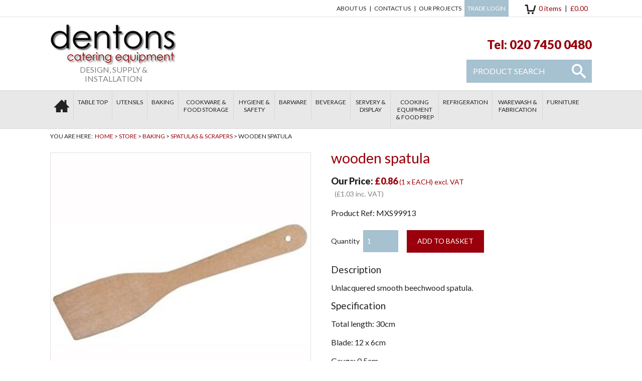

--- FILE ---
content_type: text/html
request_url: https://www.dentonscatering.com/baking/spatulas-scrapers/wooden-spatula
body_size: 4930
content:
<!DOCTYPE html>
<html lang="en-GB" class="no-js">
<head>
<meta charset="UTF-8">
<title>wooden spatula - Dentons</title>
<meta name="description" content="wooden spatula - Here at Dentons Catering Equipment prides itself on providing high-quality catering equipment to the service industry." />
<meta name="dcterms.rightsHolder" content="Wida Group Limited" />
<meta name="revisit-after" content="7 Days" />
<meta name="robots" content="index,follow,archive,snippet,noodp,noydir" />
<meta name="generator" content="Web Wizard 2" />
<meta name="google-site-verification" content="HkeXnCimu1OIQZjzVQT9eF7bKM3Jy7x71bvmiSLJBtU" />
<meta name="viewport" content="width=device-width, initial-scale=1" />

<link rel="canonical" href="https://www.dentonscatering.com/baking/spatulas-scrapers/wooden-spatula" />

<link rel="icon" type="image/vnd.microsoft.icon" href="/favicon.ico?rnd=22012026171410" />
<link href="/rssfeed.xml" rel="alternate" type="application/rss+xml" title="rss" />
<link href="//fonts.googleapis.com/css?family=Lato:400,400i,700,900" rel="stylesheet" type="text/css" />
<link href="/styles/main.css?v=22012026171410" rel="stylesheet" type="text/css" />
<!--[if lte IE 8]>
<link href="/styles/main_ie8ol.css?v=22012026171410" rel="stylesheet" type="text/css" />
<![endif]-->

<script type="text/javascript" src="/scripts/core_webwiz.js?v=22012026171410"></script>
<script type="text/javascript" src="/scripts/modernizr.min.js?v=22012026171410"></script>
<script type="text/javascript" src="/scripts/redirectonce.js?v=22012026171410"></script>
<script type="text/javascript" src="/scripts/uni_form2.js?v=22012026171410"></script>
<script type="text/javascript" src="/scripts/z.modernizr.load.js?v=22012026171410"></script>
<script type="text/javascript" src="//code.jquery.com/jquery-1.12.4.min.js"></script>
<script type="text/javascript" src="/scripts/basket/basket.js"></script>


</head>
<body onload="exec_function('body_onload');" onunload="exec_function('body_onunload');" id="bodyerror">

   <input type="hidden" id="account-can-back-order" value="1" />
<!-- o: 0 -->
<!-- m: 0 -->
<!-- i: 118324 -->







<header class="site-header">
   <a href="#content" class="skip-link">Skip to Main Content</a>



   
   <div class="site-header-top wrapper alternative-link">
      <nav id="nav-top" class="nav-top font-size-down-2"><h4 id="nav-top-btn" class="nav-btn"><!--[if gte IE 9]><!--><a href="#nav-top-root"><!--<![endif]--><!--[if lte IE 8]><a href="/site-map"><![endif]-->Top Menu<i class="icon-icomoon icon-menu7" aria-hidden="true"></i></a></h4><ul id="nav-top-root"><li><a href="/about-us">About Us</a></li><li><a href="/contact-us">Contact us</a></li><li><a href="/our-projects">Our Projects</a></li></ul>
</nav><div class="site-header-primary-links">
         <p class="trade-link font-size-down-2"><a href="/trade-login">Trade Login</a></p><article class="basket-summary">
<a href="/basket" class="basket-summary-button">
<h2 class="heading"><span class="hide-text">Your Basket</span><i aria-hidden="true" class="icon-icomoon icon-cart4"></i></h2><p class="basket-items-value font-size-down-1"><span class="cw-ele-accent-2"><span class="basket-product-count">0</span> items</span> &nbsp;|&nbsp; <span class="cw-ele-accent-2">&pound;<span class="basket-sub-total">0.00</span></span></p>
</a>
</article>
      </div>
   </div>


   <div class="masthead">
      <div class="wrapper">
         <div class="logo">
            <a href="/">
               <img src="/images/logo.png" alt="Catering Equipment" />
               <p class="strapline cw-ele-muted">Design, Supply & Installation</p>
            </a>
         </div><div class="adj-to-logo">
            <address class="contact-site-header"><p class="h2"><span class="cw-ele-accent-2">Tel:</span> <a href="tel:020-7450-0480">020 7450 0480</a></p></address>
            <form method="get" action="/" class="search-form cw-accent-1" onsubmit="setFormValidation('search');return checkform(this);">
               <input type="hidden" name="i" value="Search Results" />
               <label for="inputsearch" class="hide-text">Product Search:</label><input type="search" name="s" id="inputsearch" placeholder="Product Search" required /><button type="submit" class="submit"><i aria-hidden="true" class="icon-icomoon icon-search3"></i><span class="hide-text">Go</span></button>
            </form>
         </div>
      </div>
   </div>
   <div>
<nav id="nav-main" class="nav-main font-size-down-2"><h4 id="nav-main-btn" class="nav-btn"><!--[if gte IE 9]><!--><a href="#nav-main-root"><!--<![endif]--><!--[if lte IE 8]><a href="/site-map"><![endif]-->Product Range<i class="icon-icomoon icon-menu7" aria-hidden="true"></i></a></h4><ul id="nav-main-root"><li><a href="/" class="icon-icomoon-container"><i aria-hidden="true" class="icon-icomoon icon-home5"></i><span class="link-text">Home</span></a></li><li><a href="/table-top">Table Top</a></li><li><a href="/utensils">Utensils</a></li><li><a href="/baking">Baking</a></li><li><a href="/cookware-food-storage">Cookware &amp; Food Storage</a></li><li><a href="/hygiene-safety">Hygiene &amp; Safety</a></li><li><a href="/barware">Barware</a></li><li><a href="/beverage">Beverage</a></li><li><a href="/servery-display">Servery &amp; Display</a></li><li><a href="/cooking-equipment-food-prep">Cooking Equipment &amp; Food Prep</a></li><li><a href="/refrigeration">Refrigeration</a></li><li><a href="/warewash-fabrication">Warewash &amp; Fabrication</a></li><li><a href="/furniture">Furniture</a></li></ul>
</nav>
   </div>
</header>
<div id="content" class="site-content" itemscope itemtype="http://schema.org/Product">
<div class="wrapper">
<meta itemprop="itemCondition" content="http://schema.org/NewCondition">
<meta itemprop="availability" content="http://schema.org/InStock">


<div class="breadcrumb-container font-size-down-2">
<p class="heading">You are here:</p><ul class="breadcrumb">
<li><a href="/">Home</a></li><li><a href="/store">Store</a></li><li><a href="/baking">Baking</a></li><li><a href="/baking/spatulas-scrapers">Spatulas & Scrapers</a></li><li>wooden spatula</li>
</ul>
</div>

<div class="grid-adjust-default product-detail">
<div class="site-content-1-2 gutter-default"><div id="media" class="product-media media"><div class="item"><a href="/images/ww/product/mxs99913-zi.jpg" class="mfp-gallery mfp-image media-container"><img src="/images/ww/product/mxs99913-mi.jpg,518,518" alt="" itemprop="image" /><p class="zoom-overlay font-size-up-2"><span class="hide-text">Close up</span><i class="icon-icomoon icon-search3" aria-hidden="true"></i></p></a></div></div></div><div class="site-content-1-2 gutter-default">

<h1 itemprop="name" class="cw-ele-accent-2">wooden spatula</h1><form method="get" action="/" id="itemid-118324" class="product-purchase-form standalone-product-purchase-form">
<input type="hidden" name="pi" value="118324" />
<input type="hidden" name="i" value="118324" />
<input type="hidden" name="f" value="0" />
<input type="hidden" name="p" value="1" />
<input type="hidden" name="s" value="" />
<input type="hidden" id="merlin-livestock-customer" value="CASH001" />
<span class="merlin-getstock-qty_free" id="livestock-118324" style="display:none;">3</span>

<input type="hidden" id="canbackorder" value="1" />

<input type="hidden" name="isInvoice" value="0" />

<input type="hidden" name="min-order" value="" />  <input type="hidden" name="Price" value="0.86" />
  <input type="hidden" name="PriceIncVat" class="" value="1.03200" />
  <input type="hidden" name="live_price" value="0" />  <input type="hidden" name="Conversion Factor" value="1" /><div class="product-detail-summary" itemprop="offers" itemscope itemtype="http://schema.org/Offer">


<p class="price-info h6">
<b class="label" itemscope itemtype="http://schema.org/Offer">Our Price:</b> <span class="ex-vat-price cw-ele-accent-2"><b>&pound;<span>0.86</span></b> <span class="price-suffix">(1 x EACH) excl. VAT</span></span><br/><span class="inc-vat-price cw-ele-muted">(&pound;<span>1.03</span> inc. VAT)</span><meta itemprop="priceCurrency" content="GBP" /><meta itemprop="price" content="0.86" />
</p><p class="product-code-container">Product Ref: <span class="product-code" itemprop="sku">MXS99913</span><span class="loading" style="display:none;"> <img src="/images/ajax_loader.gif" alt="Checking"/></span></p><div class="font-size-down-1">   <label for="quantity-118324" class="label">Quantity</label><input type="number" class="live-data-quantity-to-purchase" name="Quantity" id="quantity-118324" value="1" min="0" max="9999" onchange="checkQty('118324');" />
            <button type="submit" name="basket_purchase_back" class="submit addtobasket ajax-submit-button "><span class="stage"><span class="button-text">Add to Basket</span><i aria-hidden="true" class="icon-icomoon icon-spinner processing-animation"></i></span></button>
    
</div>

</form></div><h3>Description</h3><p>Unlacquered smooth beechwood spatula.
<h3>Specification</h3><p><p>Total length: 30cm</p>

<p>Blade: 12 x 6cm</p>

<p>Gauge: 0.5cm</p>
</p></div>
</div>

</div>

</div>
<footer class="site-footer">
   <div class="back-to-top-module">
      <a href="#" id="back-to-top-link" title="Back to top"><i aria-hidden="true" class="icon-icomoon icon-circle-up2"></i><span class="hide-text">Back to top</span></a>
   </div>

   <div class="wrapper">
      <div class="grid-adjust-default">
         <article class="site-footer-banner gutter-default"><h6 class="heading h1 cw-ele-accent-2">Free Delivery:</h6><p>Spend over &pound;50 and we will deliver your products for free (UK mainland only)</p></article><div class="payment-details gutter-default">
            <img src="/images/payments-by-sagepay.png" alt="Payments by Sage Pay: Visa, PayPal, MasterCard, American Express" />
         </div>
      </div>
   </div>

   <div class="site-footer-primary-content cw-accent-1 clear-self">
      <div class="wrapper">
         <div class="grid-adjust-default">
<nav id="nav-footer" class="nav-footer font-size-down-2"><ul id="nav-footer-root"><li><a href="/delivery-information">Delivery Information</a>
</li><li><a href="/returns-and-refund-policy">Returns and Refund Policy</a>
</li><li><a href="/terms-and-conditions">Terms and Conditions</a>
</li><li><a href="/cookie-policy">Cookie Policy</a>
</li></ul>
</nav>
         </div>
      </div>
      <div class="divider">
         <div class="wrapper">
            <div class="grid-adjust-default">
               <div class="site-footer-3-4 gutter-default">
                  <section class="social-media">
<h6 class="heading hide-text">Follow us:</h6><ul class="list-social-media list-reset"><li><a href="https://www.facebook.com/dentonscateringequipment" target="_blank"><span class="hide-text">Facebook</span><i aria-hidden="true" class="icon-icomoon icon-facebook3"></i></a></li><li><a href="https://twitter.com/dentonscatering" target="_blank"><span class="hide-text">Twitter</span><i aria-hidden="true" class="icon-icomoon icon-twitter3"></i></a></li><li><a href="https://uk.pinterest.com/dentonsltd/" target="_blank"><span class="hide-text">Pinterest</span><i aria-hidden="true" class="icon-icomoon icon-pinterest"></i></a></li></ul>
</section>
               </div><div class="site-footer-1-4 gutter-default">
                  <p class="site-credits font-size-down-2">Web Design <a href="https://www.widagroup.com" target="_blank">Wida Group</a></p>
               </div>
            </div>
         </div>
      </div>
   </div>
</footer>
<div id="cookies-eu-banner" class="cookies-eu-banner cw-overlay clear-self" style="display: none;">
<div class="wrapper">
<p class="size-up">This site uses cookies. By continuing your visit, you accept their use as set out in our <a href="/cookie-policy" id="cookies-eu-more">Cookie Policy</a>. <span id="cookies-eu-accept" class="pseudo-button pseudo-submit">OK</span></p>
</div>
</div>
<!--<script type="text/javascript" src="//maps.googleapis.com/maps/api/js?libraries=places&amp;sensor=true"></script>
<script type="text/javascript" src="/scripts/wida/google-map.min.js"></script>
<script type="text/javascript">
initGoogleMap('embedded-map', {address: 'SW4 7UT', overrideLatLng: [51.465143, -0.130103]}, {mapZoom: 18, blResponsive: true});
</script>-->

	<script type="text/javascript">

	var _gaq = _gaq || [];
	_gaq.push(['_setAccount', 'UA-17528811-1']);
	_gaq.push(['_trackPageview']);

	

	(function() {
	var ga = document.createElement('script'); ga.type = 'text/javascript';
	ga.async = true;
	
		ga.src = ('https:' == document.location.protocol ? 'https://ssl' : 'http://www') + '.google-analytics.com/ga.js';
	
	var s = document.getElementsByTagName('script')[0];
	s.parentNode.insertBefore(ga, s);
	})();

	</script>
	
</body>
</html>


--- FILE ---
content_type: text/css
request_url: https://www.dentonscatering.com/styles/main.css?v=22012026171410
body_size: 8937
content:
@font-face {
	font-family: 'icomoon';
	src:   url('/fonts/icomoon.eot?ov0u8q');
	src:   url('/fonts/icomoon.eot?ov0u8q#iefix') format('embedded-opentype'),
			url('/fonts/icomoon.ttf?ov0u8q') format('truetype'),
			url('/fonts/icomoon.woff?ov0u8q') format('woff'),
			url('/fonts/icomoon.svg?ov0u8q#icomoon') format('svg');
	font-weight: normal;
	font-style: normal;
}

html {
	margin: 0;
	padding: 0;
	background-color: #fff;
	color: #232323;
}
body {
	margin: 0;
	padding: 0;
	font-family: Lato, Helvetica, Arial, sans-serif;
	-webkit-text-size-adjust: 100%;
}

a {
	background-color: #fff;
	color: #99000b;
}
a:hover,
a:focus,
a:active {
	background-color: #fff;
	color: #000;
}

h1,
h2,
h3,
h4,
h5,
h6,
p,
form {
	margin: 0;
}

h1,
.h1 {
	margin: 0.5em 0;
	font-size: 1.8em;
	font-weight: 400;
	line-height: 1.1111111111;
}
h2,
.h2 {
	margin: 0.75em 0;
	font-size: 1.5em;
	font-weight: 900;
	line-height: 1.25;
}
h3,
.h3 {
	margin: 0.75em 0;
	font-size: 1.2em;
	font-weight: 400;
	line-height: 1;
}
h4,
.h4,
h5,
.h5,
h6,
.h6 {
	margin: 1em 0;
	font-size: 1.125em;
	font-weight: 900;
	line-height: 1.3333333333;
}

p,
ul,
ol,
table,
pre,
.page-nav {
	margin: 1em 0;
	font-size: 1em;
	line-height: 1.3125;
}
.font-size-down-1 {
	margin: 1.2857142857em 0;
	font-size: 0.875em;
	line-height: 1.2857142857;
}
.font-size-down-2 {
	margin: 1.5em 0;
	font-size: 0.75em;
	line-height: 1.25;
}

.project-date.font-size-down-2 {
	margin-top: -0.6666666667em;
}

b,
strong,
th {
	font-weight: 700;
}

th,
td {
	padding: 0.2777777778em;
}

hr {
	width: 100%;
	height: 1px;
	background-color: #d7d7d7;
	color: #d7d7d7;
	border: 0;
}

ul ul,
ul ol,
ol ul,
ol ol {
	margin-top: 0;
	font-size: 1em;
	line-height: inherit;
}
nav ul,
form ol,
form ul {
	margin-right: 0;
	margin-left: 0;
	padding: 0;
	list-style: none;
}
form ol,
form ul,
form p {
	font-size: 1em;
	line-height: inherit;
}

fieldset {
	margin: 0;
	padding: 0;
	border: none;
}
legend {
	display: block;
	width: 100%;
	padding: 0;
}
input,
button,
select,
textarea,
.pseudo-button {
	background-color: #a6c1cf;
	color: #fff;
	border: 1px solid #a6c1cf;
	font-family: Lato, Helvetica, Arial, sans-serif;
	font-size: 1em;
	line-height: inherit;

	-moz-box-sizing: border-box;
	-webkit-box-sizing: border-box;
	box-sizing: border-box;

	-webkit-background-clip: padding-box;
	-moz-background-clip: padding;
	background-clip: padding-box;

	-webkit-transition: background-color 0.2s ease, color 0.2s ease, border-color 0.2s ease, box-shadow 0.2s ease;
	-o-transition: background-color 0.2s ease, color 0.2s ease, border-color 0.2s ease, box-shadow 0.2s ease;
	transition: background-color 0.2s ease, color 0.2s ease, border-color 0.2s ease, box-shadow 0.2s ease;
}
input:focus,
select:focus,
textarea:focus {
	
	box-shadow: 0 0 4px -1px #36f;
	
}
input:-moz-focusring,
select:-moz-focusring,
textarea:-moz-focusring {
	outline: transparent;
}
input::-moz-focus-inner,
button::-moz-focus-inner {
	padding: 0;
	border: 0;
}
button,
.button,
.submit {
	cursor: pointer;
}
.pseudo-button {
	display: inline-block;
	vertical-align: top;
	text-decoration: none;
	text-transform: uppercase;
}
button,
.button,
.pseudo-button-default {
	background-color: #666;
	color: #fff;
	border-color: #666;
}
button:hover,
.button:hover,
a:hover .pseudo-button-default,
.pseudo-button-default:hover {
	background-color: #333;
	color: #fff;
	border-color: #333;
}

.submit,
.pseudo-submit {
	background-color: #99000b;
	color: #fff;
	border-color: #99000b;
}
.submit:hover,
a:hover .pseudo-submit,
.pseudo-submit:hover {
	background-color: #000;
	color: #fff;
	border-color: #000;
}

.pseudo-submit-2 {
	background-color: #a6c1cf !important;
	color: #fff !important;
	border-color: #a6c1cf !important;
}
a.pseudo-submit-2:hover,
a:hover .pseudo-submit-2 {
	background-color: #89a9bb !important;
	color: #fff !important;
	border-color: #89a9bb !important;
}

.pseudo-submit-muted {
	background-color: #e5e5e5 !important;
	color: #232323 !important;
	border-color: #e5e5e5 !important;
}
a.pseudo-submit-muted:hover {
	background-color: #b9b9b9 !important;
	color: #232323 !important;
	border-color: #b9b9b9 !important;
}
.cw-accent-1 .pseudo-submit-muted {
	border-color: #89a9bb !important;
}
.cw-accent-1 a.pseudo-submit-muted:hover {
	border-color: #89a9bb !important;
}


img {
	border: 0;
}
address {
	font-style: normal;
}
object {
	display: block;
}
iframe {
	display: block;
	margin: 0;
	border: 0;
}
.embedded-map-container iframe {
	width: 100%;
}
pre,
code {
	background-color: #f0f0f0;
	color: #000;
	border: 1px solid #ccc;
	font-family: monospace, monospace;
}
pre {
	padding: 1em;
	overflow: auto;
}

/* ------ Helper Styles ------ */
.clear-self:before,
.clear-self:after {
	content: '';
	display: table;
}
.clear-self:after {
	clear: both;
}
.left {
	float: left;
}
.right {
	float: right;
}
.text-left {
	text-align: left;
}
.text-centre {
	text-align: center;
}
.text-right {
	text-align: right;
}
.float-container {
	clear: left;
	float: left;
	width: 100%;
}
.ib {
	display: inline-block;
}
.remove {
	display: none !important;
}
.js .remove-if-js-enabled {
	display: none;
}
.overflow-auto {
	overflow: auto;
}
.white-space-nowrap {
	white-space: nowrap;
}
.hide-text {
	position: absolute;
	top: 0;
	left: 0;
	width: 1px;
	height: 1px;
	text-indent: 100%;
	overflow: hidden;
	white-space: nowrap;
}
.relative {
	position: relative;
}
.list-reset {
	margin-right: 0;
	margin-left: 0;
	padding: 0;
	list-style: none;
}

.font-lato {
	font-family: Lato, Helvetica, Arial, sans-serif;
}


/* ------ Mini Modules ------ */
.msg {
	padding: 1em;
	text-align: center;
}
.success {
	background-color: #eaf5ea;
	color: #393;

	box-shadow: 0 0 0.5em #393;
}
.error {
	background-color: #fae5e5;
	color: #c00;

	box-shadow: 0 0 0.5em #c00;
}

.data-table {
	width: 100%;
	border-collapse: collapse;
}
.data-table tr {
	border-bottom: 1px solid #e7e7e7;
	vertical-align: middle;
}
.responsive-data-table tbody td:before {
	font-weight: 700;
}
.data-table th,
.data-table td {
	padding: 0.5em;
	text-align: left;
}
.data-table p {
	margin-top: 0.5em;
	margin-bottom: 0.5em;
}
.data-table p:first-child {
	margin-top: 0;
}
.data-table p:last-child {
	margin-bottom: 0;
}

@media screen and (max-width: 22.4375em) {
	.product-purchase-form .responsive-data-table thead {
		display: none;
	}
	.product-purchase-form .responsive-data-table tr {
		display: block;
		margin-bottom: 1em;
		border-bottom: none;
	}
	.product-purchase-form .responsive-data-table tbody tr:after {
		content: "";
		display: table;
		clear: both;
	}
	.product-purchase-form .responsive-data-table tbody td {
		display: block;
		float: left;
		clear: left;
		width: 100%;
		border-bottom: 1px solid #e7e7e7;
		text-align: right;

		-webkit-box-sizing: border-box;
		-moz-box-sizing: border-box;
		box-sizing: border-box;
	}
	.product-purchase-form .responsive-data-table tbody td:last-child {
		border-bottom: 0;
	}
	.product-purchase-form .responsive-data-table tbody td:before {
		content: attr(data-label);
		float: left;
		margin-right: 1em;
		background-color: transparent;
		color: #000;
	}
	.product-purchase-form .responsive-data-table .icon-left {
		float: right;
	}
	.product-purchase-form .data-table .price {
		display: inline-block;
		margin-left: 0.2857142857em;
		vertical-align: top;
	}
}

.no-img,
.embedded-map {
	position: relative;
	height: 0;
	overflow: hidden;
	text-align: center;
}
.no-img,
.embedded-map {
	background-color: rgba(0, 0, 0, 0.1);
}
.no-img,
.embedded-map {
	color: #000;
}
a:hover .no-img,
a:focus .no-img,
a:active .no-img,
a.no-img:hover,
a.no-img:focus,
a.no-img:active {
	background-color: rgba(0, 0, 0, 0.2);
}
a:hover .no-img,
a:focus .no-img,
a:active .no-img,
a.no-img:hover,
a.no-img:focus,
a.no-img:active {
	color: #000;
}
.no-img p,
.embedded-map p {
	position: absolute;
	top: 50%;
	left: 5%;
	width: 90%;
	margin: 0 !important;

	-webkit-transform: translateY(-50%);
	-ms-transform: translateY(-50%);
	transform: translateY(-50%);
}

.embedded-map-container {
	margin-top: 1.125em;
	margin-bottom: 1.125em;
}
.embedded-map {
	padding: 0 0 100%;
}
.embedded-map p a {
	background-color: transparent;
}

@media screen and (min-width: 37.5em) {
	.embedded-map {
		padding: 0 0 50%;
	}
}

@media screen and (max-width: 44.9375em) {
	.embedded-map-container {
		padding-right: 0.625em;
		padding-left: 0.625em;
	}
}

.embedded-video {
	position: relative;
	width: 100%;
	padding: 0 0 56.25%;
}
.embedded-video iframe {
	position: absolute;
	top: 0;
	left: 0;
	width: 100%;
	height: 100%;
}

.icon-green {
		  color:#008000;
}
.icon-amber {
		  color:#FFBF00;
}
.icon-red {
		  color:#FF0000;
}

.icon-icomoon {
	/* use !important to prevent issues with browser extensions that change fonts */
	font-family: 'icomoon' !important;
	speak: none;
	font-style: normal;
	font-weight: normal;
	font-variant: normal;
	text-transform: none;
	line-height: 1;

	/* Better Font Rendering =========== */
	-webkit-font-smoothing: antialiased;
	-moz-osx-font-smoothing: grayscale;
}

.icon-chevron-thin-right:before {
	content: "\e900";
}
.icon-chevron-thin-left:before {
	content: "\e901";
}
.icon-home5:before {
	content: "\e904";
}
.icon-video-camera2:before {
	content: "\e963";
}
.icon-cart4:before {
	content: "\ea01";
}
.icon-search3:before {
	content: "\eb33";
}
.icon-menu7:before {
	content: "\ec6e";
}
.icon-facebook3:before {
	content: "\eeea";
}
.icon-twitter3:before {
	content: "\eeef";
}
.icon-pinterest:before {
	content: "\ef2c";
}
.icon-cross2:before {
	content: "\ed6d";
}
.icon-checkmark4:before {
	content: "\ed72";
}
.icon-circle-up2:before {
	content: "\ede7";
}

.icon-file-pdf:before {
  content: "\eadf";
}

/*.bg-sprite {
	background-image: url('/images/bg-sprites.png');
	background-repeat: no-repeat;
	background-position: 0 -100px;
}*/

.skip-link {
	position: absolute;
	top: 0;
	left: -999em;
	padding: 0.5em;
	font-size: 1.2em;
	line-height: 1.333;
	text-decoration: none;
	z-index: 3;
}
.skip-link:focus,
.skip-link:active {
	left: 0;
	background-color: #000;
	color: #fff;
}

/* ------ Layout ------ */

.wrapper {
	max-width: 67.5em;
	margin-right: auto;
	margin-left: auto;
	padding-right: 1.25em;
	padding-left: 1.25em;
}
.extra-bottom-padding {
	padding-bottom: 3.375em;
}

.grid-adjust-default,
.grid-adjust-3-col {
	margin-right: -0.625em;
	margin-left: -0.625em;
}

.grid-adjust-slideshow-panels {
	margin-right: -1.25em;
	margin-left: -1.25em;
}

.gutter-default {
	padding-right: 0.625em;
	padding-left: 0.625em;
}
.gutter-fixed-half {
	padding-right: 0.625em;
	padding-left: 0.625em;
}
.gutter-fixed-full {
	padding-right: 1.25em;
	padding-left: 1.25em;
}

.nav-footer > ul > li {
	padding-right: 0.8333333333em;
	padding-left: 0.8333333333em;
}

@media screen and (min-width: 45em) {
	.site-content-1-2 {
		display: inline-block;
		vertical-align: top;
		width: 50%;

		-webkit-box-sizing: border-box;
		-moz-box-sizing: border-box;
		box-sizing: border-box;
	}

	.site-content-2-3,
	.site-content-1-3 {
		display: inline-block;
		vertical-align: top;

		-webkit-box-sizing: border-box;
		-moz-box-sizing: border-box;
		box-sizing: border-box;
	}
	.site-content-2-3 {
		width: 66.6666666667%;
	}
	.site-content-1-3 {
		width: 33.3333333333%;
	}
}

@media screen and (min-width: 50em) {
	.wrapper {
		padding-right: 2.5em;
		padding-left: 2.5em;
	}
	.grid-adjust-default {
		margin-right: -1.25em;
		margin-left: -1.25em;
	}
	.grid-adjust-3-col {
		margin-right: -1.125em;
		margin-left: -1.125em;
	}
	.grid-adjust-slideshow-panels {
		margin-right: -2.5em;
		margin-left: -2.5em;
	}
	.gutter-default {
		padding-right: 1.25em;
		padding-left: 1.25em;
	}
	.nav-footer > ul > li {
		padding-right: 1.6666666667em;
		padding-left: 1.6666666667em;
	}
}

/* ------ Colourways ------ */

/* COLOURWAYS */

.cw-accent-1,
.cw-accent-1-base {
	background-color: #a6c1cf;
	color: #232323;
}
.cw-accent-1 a,
.cw-accent-1 .overt-link {
	background-color: #a6c1cf;
	color: #99000b;
}
.cw-accent-1 a:hover,
.cw-accent-1 a:focus,
.cw-accent-1 a:active,
.cw-accent-1 a:hover .overt-link,
.cw-accent-1 a:focus .overt-link,
.cw-accent-1 a:active .overt-link,
a:hover .cw-accent-1 .overt-link,
a:focus .cw-accent-1 .overt-link,
a:active .cw-accent-1 .overt-link {
	background-color: #a6c1cf;
	color: #536067;
}

.cw-accent-1-alt-1,
.cw-accent-1-alt-1-base {
	background-color: #a6c1cf;
	color: #fff;
}
.cw-accent-1-alt-1 a,
.cw-accent-1-alt-1 .overt-link {
	background-color: #a6c1cf;
	color: #99000b;
}
.cw-accent-1-alt-1 a:hover,
.cw-accent-1-alt-1 a:focus,
.cw-accent-1-alt-1 a:active,
.cw-accent-1-alt-1 a:hover .overt-link,
.cw-accent-1-alt-1 a:focus .overt-link,
.cw-accent-1-alt-1 a:active .overt-link,
a:hover .cw-accent-1-alt-1 .overt-link,
a:focus .cw-accent-1-alt-1 .overt-link,
a:active .cw-accent-1-alt-1 .overt-link {
	background-color: #a6c1cf;
	color: #000;
}

.cw-accent-1 hr,
.cw-accent-1-alt-1 hr {
	background-color: #cadae2;
	color: #cadae2;
}

.cw-accent-1 .divider,
.cw-accent-1-alt-1 .divider {
	border-top: 1px solid #cadae2;
}

.cw-muted,
.cw-muted-base {
	background-color: #e5e5e5;
	color: #232323;
}
.cw-muted a,
.cw-muted .overt-link {
	background-color: #e5e5e5;
	color: #99000b;
}
.cw-muted a:hover,
.cw-muted a:focus,
.cw-muted a:active,
.cw-muted a:hover .overt-link,
.cw-muted a:focus .overt-link,
.cw-muted a:active .overt-link,
a:hover .cw-muted .overt-link,
a:focus .cw-muted .overt-link,
a:active .cw-muted .overt-link {
	background-color: #e5e5e5;
	color: #000;
}

.cw-default,
.cw-default-base {
	background-color: #fff;
	color: #232323;
}
.cw-default a,
.cw-default .overt-link {
	background-color: #fff;
	color: #99000b;
}
.cw-default a:hover,
.cw-default a:focus,
.cw-default a:active,
.cw-default a:hover .overt-link,
.cw-default a:focus .overt-link,
.cw-default a:active .overt-link,
a:hover .cw-default .overt-link,
a:focus .cw-default .overt-link,
a:active .cw-default .overt-link {
	background-color: #fff;
	color: #000;
}

.alternative-link a,
.cw-default .alternative-link a,
.cw-default.alternative-link a {
	background-color: #fff;
	color: #232323;
}
.alternative-link a:hover,
.alternative-link a:focus,
.alternative-link a:active,
.cw-default .alternative-link a:hover,
.cw-default .alternative-link a:focus,
.cw-default .alternative-link a:active,
.cw-default.alternative-link a:hover,
.cw-default.alternative-link a:focus,
.cw-default.alternative-link a:active,
.cw-default .alternative-link a:hover .overt-link,
.cw-default .alternative-link a:focus .overt-link,
.cw-default .alternative-link a:active .overt-link,
.cw-default.alternative-link a:hover .overt-link,
.cw-default.alternative-link a:focus .overt-link,
.cw-default.alternative-link a:active .overt-link {
	background-color: #fff;
	color: #99000b;
}

.cw-ele-accent-1 {
	background-color: transparent;
	color: #a6c1cf;
}

.cw-ele-accent-2 {
	background-color: transparent;
	color: #99000b;
}

.cw-ele-muted-accent-1 {
	background-color: transparent;
	color: #f2f6f8;
}

.cw-ele-muted {
	background-color: transparent;
	color: #828282;
}

.incl-vat {
	display:block;
}

.cw-ele-default {
	background-color: transparent;
	color: #232323;
}

.cw-overlay {
	background-color: rgba(0, 0, 0, 0.7);
}
.cw-overlay {
	color: #fff;
}
.cw-overlay a {
	background-color: transparent;
	color: #ccc;
}
.cw-overlay a:hover,
.cw-overlay a:focus,
.cw-overlay a:active {
	background-color: transparent;
	color: #858585;
}


/* ------ Modules ------ */
.nav-top,
.trade-link,
.trade-link2  {
	margin: 0;
	text-transform: uppercase;
}
.trade-link,
.trade-link2 {
	display: inline-block;
	vertical-align: middle;
}
.nav-top a,
.trade-link a, 
.trade-link2 a {
	display: block;
	padding: 0.75em 0.5em;
	text-decoration: none;
}

.nav-top ul {
	margin: 0;
	font-size: 1em;
	line-height: inherit;
}

.trade-link a {
	display: block;
	background-color: #a6c1cf;
	margin-right:0.5em;
	color: #fff;
}
.trade-link a:hover,
.trade-link a:focus,
.trade-link a:active {
	background-color: #a6c1cf;
	color: #000;
}


.trade-link2 a {
	display: block;
	background-color: #ff0000;
	color: #fff;
}
.trade-link2 a:hover,
.trade-link2 a:focus,
.trade-link2 a:active {
	background-color: #ff0000;
	color: #000;
}


.basket-summary {
	display: inline-block;
	vertical-align: middle;
}
.basket-summary a {
	display: block;
	padding: 0.3125em 0.5em;
	text-decoration: none;
}
.basket-summary .heading,
.basket-summary .basket-items-value {
	display: inline-block;
	vertical-align: middle;
	margin-top: 0;
	margin-bottom: 0;
}
.basket-summary .heading {
	font-size: 1.375em;
	line-height: 1;
}
.basket-summary .heading .icon-icomoon,
.basket-summary .heading .icon-icomoon:before {
	display: block;
}
.basket-summary .basket-items-value {
	margin-left: 0.4285714286em;
}

@media screen and (max-width: 29.9375em) {
	.nav-top {
		margin-right: -1.6666666667em;
		margin-left: -1.6666666667em;
	}
	.site-header-primary-links {
		margin-right: -1.25em;
		margin-left: -1.25em;
	}

	.nav-top .nav-btn {
		margin: 0;
		font-size: 1em;
		font-weight: 400;
		line-height: inherit;
	}
	.nav-top .nav-btn a {
		display: block;
	}
	.nav-top .nav-btn .icon-icomoon {
		display: inline-block;
		vertical-align: baseline;
		margin-left: 0.3333333333em;
		font-size: 1em;
	}
	.nav-top .nav-btn .icon-icomoon:before {
		display: block;
	}
	.nav-top ul {
		display: none;
	}
	.nav-top ul:target {
		display: block;
	}
	.nav-top ul.show {
		display: block;
	}

	.site-header-primary-links {
		background-color: #f0f0f0;
		color: #232323;
		border-top: 1px solid #e7e6e6;
	}
}

@media screen and (min-width: 20em) and (max-width: 29.9375em) {
	.trade-link,
	.trade-link2,
	.basket-summary {
		width: 50%;
		text-align: center;
	}
}

@media screen and (min-width: 30em) {
	.site-header-top {
		text-align: right;
	}

	.nav-top .nav-btn {
		display: none;
	}
	.nav-top,
	.nav-top li,
	.nav-top li a,
	.site-header-primary-links {
		display: inline-block;
		vertical-align: middle;
	}
	.nav-top li:before {
		content: '|';
		display: inline-block;
		vertical-align: middle;
	}
	.nav-top li:first-child:before {
		content: '';
		display: none;
	}
}

@media screen and (max-width: 15.5625em), screen and (min-width: 30em) and (max-width: 37.4375em) {
	.basket-summary .basket-items-value {
		display: none;
	}
}

@media screen and (min-width: 53.75em) {
	.basket-summary {
		margin-left: 1.125em;
	}
}

.masthead {
	border-top: 1px solid #e7e6e6;
}

.logo a {
	display: block;
	max-width: 15.75em;
	margin: 0.875em auto;
	text-decoration: none;
}
.logo img {
	display: block;
	width: 100%;
}

@media screen and (min-width: 30em) {
	.logo,
	.adj-to-logo {
		display: inline-block;
		vertical-align: bottom;
	}
	.logo {
		width: 33.3333333333%;
	}
	.adj-to-logo {
		width: 66.6666666667%;
		padding-left: 1.25em;
		text-align: right;

		-webkit-box-sizing: border-box;
		-moz-box-sizing: border-box;
		box-sizing: border-box;
	}

	.logo a {
		margin-left: 0;
	}
}

@media screen and (max-width: 53.6875em) {
	.strapline,
	.contact-site-header {
		display: none;
	}
}

@media screen and (min-width: 53.75em) {
	.strapline {
		margin: 0;
		font-size: 1em;
		line-height: 1.125;
		text-align: center;
		text-transform: uppercase;
	}

	.contact-site-header {
		margin-top: 0.9375em;
		margin-bottom: 0.9375em;
	}
	.contact-site-header p {
		margin: 0;
	}
	.contact-site-header a {
		text-decoration: none;
	}
}

.search-form input::-webkit-input-placeholder {
	background-color: transparent;
	color: #fff;
	text-transform: uppercase;
}
.search-form input::-moz-placeholder {
	background-color: transparent;
	color: #fff;
	text-transform: uppercase;
	opacity: 1;
}
.search-form input::-ms-input-placeholder {
	background-color: transparent;
	color: #fff;
	text-transform: uppercase;
}
.search-form input:-moz-placeholder {
	background-color: transparent;
	color: #fff;
	text-transform: uppercase;
	opacity: 1;
}

.search-form {
	margin: 0.9375em 0;
	border: 1px solid #a6c1cf;
	font-size: 1em;
	line-height: 1.25;
}
.search-form input,
.search-form .submit {
	border-width: 0;
}
.search-form input {
	display: inline-block;
	vertical-align: top;
	width: 80%;
	padding: 0.5em 0.75em;
}
.search-form .submit {
	width: 20%;
	background-color: #a6c1cf;
	color: #fff;
	padding: 0.375em;
}
.search-form .submit:hover {
	background-color: #a6c1cf;
	color: #000;
}
.search-form .submit .icon-icomoon,
.search-form .submit .icon-icomoon:before {
	display: block;
}
.search-form .submit .icon-icomoon:before {
	font-size: 1.5em;
}

@media screen and (min-width: 20em) and (max-width: 29.9375em) {
	.search-form input {
		width: 85%;
	}
	.search-form .submit {
		width: 15%;
	}
}

@media screen and (min-width: 30em) {
	.search-form {
		max-width: 15.5em;
		margin-right: 0;
		margin-left: auto;
	}
	.search-form input {
		padding-top: 0.75em;
		padding-bottom: 0.75em;
	}
	.search-form .submit {
		padding: 0.5em;
	}
	.search-form .submit .icon-icomoon:before {
		font-size: 1.75em;
	}
}

.nav-main {
	margin: 0;
	background-color: #e8e8e8;
	color: #232323;
	border-top: 1px solid #d7d7d7;
	border-bottom: 1px solid #d7d7d7;
	text-transform: uppercase;
}
.nav-main a {
	display: block;
	background-color: #e8e8e8;
	color: #232323;
	text-decoration: none;

	-webkit-transition: background-color 0.15s, color 0.15s;
	-o-transition: background-color 0.15s, color 0.15s;
	transition: background-color 0.15s, color 0.15s;
}
.nav-main a:hover,
.nav-main a:focus,
.nav-main a:active {
	background-color: #d3d3d3;
	color: #000;
}
.nav-main ul {
	display: none;
	margin: 0;
	font-size: 1em;
	line-height: inherit;
}
.nav-main ul a {
	padding: 0.6666666667em;
}

.nav-main .icon-icomoon-container .icon-icomoon,
.nav-main .icon-icomoon-container .icon-icomoon:before {
	display: block;
}

@media screen and (max-width: 49.9375em) {
	.nav-main .nav-btn {
		margin: 0;
		font-size: 1em;
		line-height: inherit;
	}
	.nav-main .nav-btn a {
		padding: 0.75em 1.6666666667em;
	}
	.nav-main .nav-btn .icon-icomoon {
		display: inline-block;
		vertical-align: baseline;
		margin-left: 0.3333333333em;
	}

	.nav-main ul:target {
		display: block;
	}
	.nav-main ul.show {
		display: block;
	}
	.nav-main ul a {
		padding-right: 1.6666666667em;
		padding-left: 1.6666666667em;
		border-top: 1px solid #d7d7d7;
	}

	.nav-main .icon-icomoon-container {
		position: relative;
	}
	.nav-main .icon-icomoon-container .icon-icomoon {
		position: absolute;
		top: 0.6666666667em;
		right: 1.6666666667em;
	}
	.nav-main .icon-icomoon-container .icon-icomoon:before {
		font-size: 1.25em;
	}
}

@media screen and (min-width: 50em) {
	.nav-main .nav-btn {
		display: none;
	}

	.nav-main > ul {
		display: block;
		max-width: 90em;
		margin-right: auto;
		margin-left: auto;
	}
	.nav-main > ul > li {
		display: inline-block;
		vertical-align: top;
	}
	.nav-main > ul > li > a {
		min-height: 2.5em;
		text-align: center;
	}

	.nav-main .icon-icomoon-container .icon-icomoon:before {
		font-size: 2.5em;
	}
	.nav-main .icon-icomoon-container .link-text {
		display: none;
	}
}

.icon-spinner:before {
	content: "\e902";
}

@media screen and (min-width: 50em) and (max-width: 68.6875em) {
	.nav-main > ul {
		margin-bottom: -1px;
	}
	.nav-main > ul > li {
		width: 14.2857142857%;
	}
	.nav-main > ul > li > a {
		border-width: 0 1px 1px 0;
		border-style: solid;
		border-color: #d7d7d7;
	}
}

@media screen and (min-width: 68.75em) {
	.nav-main > ul > li {
		width: auto;
	}

	.nav-main > ul > li:nth-child(5) {
		max-width: 9.1666666667em;
	}
	.nav-main > ul > li:nth-child(6) {
		max-width: 6.8333333333em;
	}
	.nav-main > ul > li:nth-child(9) {
		max-width: 6.6666666667em;
	}
	.nav-main > ul > li:nth-child(10) {
		max-width: 8em;
	}
	.nav-main > ul > li:nth-child(12) {
		max-width: 8.3333333333em;
	}

	.nav-main > ul > li > a {
		padding-top: 1.25em;
		padding-bottom: 1.25em;
		border-left: 1px solid #d7d7d7;
	}
	.nav-main > ul > li:first-child > a {
		border-left: 0;
	}
}

.nav-projects {
	margin: 0 auto;
	background-color: #a6c1cf;
	color: #fff;
	text-transform: uppercase;
}
.nav-projects a {
	display: block;
	background-color: #a6c1cf;
	color: #fff;
	text-decoration: none;
}

.nav-projects .nav-btn,
.nav-projects ul {
	margin: 0 auto;
	font-size: 1em;
	line-height: inherit;
}
.nav-projects ul {
	display: none;
}
.nav-projects ul a:hover,
.nav-projects ul a:focus,
.nav-projects ul a:active {
	background-color: #a6c1cf;
	color: #536067;
}

@media screen and (max-width: 53.6875em) {
	.nav-projects a {
		padding: 0.75em 1.6666666667em;
	}
	.nav-projects .nav-btn a:hover,
	.nav-projects .nav-btn a:focus,
	.nav-projects .nav-btn a:active {
		background-color: #89a9bb;
		color: #fff;
	}
	.nav-projects .nav-btn .icon-icomoon {
		display: inline-block;
		vertical-align: baseline;
		margin-left: 0.3333333333em;
	}

	.nav-projects ul:target {
		display: block;
	}
	.nav-projects ul.show {
		display: block;
	}
}

@media screen and (min-width: 53.75em) {
	.nav-projects {
		padding: 1em 0;
	}
	.nav-projects .nav-btn {
		display: none;
	}

	.nav-projects > ul {
		display: block;
		max-width: 90em;
	}
	.nav-projects > ul > li {
		display: inline-block;
		vertical-align: top;
		margin-left: 1px;
		border-left: 1px solid #8cabbb;
		border-right: 1px solid #b1cfde;
	}
	.nav-projects > ul > li:first-child {
		margin-left: 0;
	}
	.nav-projects > ul > li:nth-child(1) {
		border-left: 0;
	}
	.nav-projects > ul > li:nth-last-child(1) {
		border-right: 0;
	}
	.nav-projects ul a {
		padding: 0.8333333333em 0.6666666667em;
	}
}

.top-image {
	display: block;
	width: 100%;
	margin-top: 0.375em;
	margin-bottom: 0.375em;
}

.slideshow-panels-container {
	max-width: 67.5em;
	margin-right: auto;
	margin-left: auto;
}
.slideshow-panels .item {
	position: relative;
}
.slideshow-panels a {
	display: block;
	text-decoration: none;
}
.slideshow-panels img {
	display: block;
	width: 100%;
}

.slideshow-panels .overlay {
	position: absolute;
	top: 46%;
	left: 50%;
	width: 50%;
	overflow: auto;

	-webkit-transform: translateY(-50%);
	-ms-transform: translateY(-50%);
	-o-transform: translateY(-50%);
	transform: translateY(-50%);

	-webkit-box-sizing: border-box;
	-moz-box-sizing: border-box;
	box-sizing: border-box;
}

.slideshow-panels .heading {
	margin-top: 0.3333333333em;
	margin-bottom: 0.3333333333em;
	font-size: 2.25em;
	font-weight: 400;
	line-height: 1.1111111111;
}

.slideshow-panels .caption {
	margin-top: 0.6666666667em;
	margin-bottom: 0.6666666667em;
}

.slideshow-panels .link-button-text {
	margin-top: 1em;
	margin-bottom: 1em;
	font-size: 0.75em;
	line-height: 1.25;
}
.slideshow-panels .link-button-text .pseudo-button {
	padding: 0.75em 1.25em;
}

.slideshow-panels .cycle-pager {
	display: none;
}

.js .slideshow-panels {
	position: relative;
	height: 0;
	padding: 0 0 37.5%;
	overflow: hidden;
}
.js .slideshow-panels .item {
	display: none;
	position: absolute;
	top: 0;
	left: 0;
	width: 100%;
}
.js .slideshow-panels .item:first-child {
	display: block;
}


@media screen and (max-width: 29.9375em) {
	.slideshow-panels .overlay {
		padding-top: 0.75em;
		padding-bottom: 1.5em;
		text-align: center;
	}
}

@media screen and (min-width: 37.5em) and (max-width: 57.4375em), screen and (min-width: 60em) {
	.slideshow-panels .overlay {
		width: 40%;
	}
}

@media screen and (min-width: 50em) {
	.js .slideshow-panels .cycle-pager {
		display: block;
		position: absolute;
		bottom: 0.9375em;
		left: 0;
		z-index: 101;
		width: 100%;
		line-height: 0.9375;
		text-align: center;
	}
	.js .slideshow-panels .pager-item {
		display: inline-block;
		vertical-align: top;
		width: 0.9375em;
		height: 0.9375em;
		margin: 0.1333333333em;
		background-color: #343434;
		color: #fff;
		cursor: pointer;

		-webkit-border-radius: 50%;
		-moz-border-radius: 50%;
		-ms-border-radius: 50%;
		-o-border-radius: 50%;
		border-radius: 50%;

		-webkit-transition: background-color 0.15s;
		-o-transition: background-color 0.15s;
		transition: background-color 0.15s;
	}
	.js .slideshow-panels .pager-item:hover {
		background-color: #99000b;
		color: #fff;
	}
	.js .slideshow-panels .cycle-pager-active {
		background-color: #a6c1cf !important;
		color: #fff;
		cursor: auto;
	}
}

@media screen and (min-width: 57.5em) {
	.slideshow-panels .heading {
		margin-top: 0.25em;
		margin-bottom: 0.25em;
		font-size: 3.75em;
		line-height: 1.0333333333;
	}
	.slideshow-panels .caption {
		margin-top: 0.4166666667em;
		margin-bottom: 0.4166666667em;
		font-size: 2.25em;
		font-weight: 900;
		line-height: 1.1111111111;
	}
	.slideshow-panels .link-button-text {
		margin-top: 0.9375em;
		margin-bottom: 0.9375em;
		font-size: 1em;
	}
}

.breadcrumb-container {
	margin-top: 0.5833333333em;
	margin-bottom: 0.5833333333em;
	/* text-align: right;*/
	text-transform: uppercase;
}
.breadcrumb-container .heading,
.breadcrumb,
#basket_page_titles {
	display: inline-block;
	vertical-align: top;
	margin-top: 0;
	margin-bottom: 0;
	font-size: 1em;
	line-height: inherit;
}
.breadcrumb,
#basket_page_titles {
	margin-left: 0.3333333333em;
}

.breadcrumb {
	margin-right: 0;
	padding: 0;
}
.breadcrumb li,
.breadcrumb li:before,
#basket_page_titles .basket_step,
#basket_page_titles .basket_step:before {
	display: inline-block;
}
.breadcrumb li:before,
#basket_page_titles .basket_step:before {
	content: '\0000a0>\0000a0';
}
.breadcrumb li:first-child:before,
#basket_page_titles .basket_step:first-child:before {
	content: '';
	display: none;
}
#basket_page_titles .basket_step {
	background-color: #fff;
	color: #828282;
}
#basket_page_titles .current_page {
	background-color: #fff;
	color: #232323;
}
.breadcrumb a {
	text-decoration: none;
}

.content-section {
	margin-top: -1.125em;
	overflow: hidden;
}
.content-section img {
	display: block;
	max-width: 100%;
	max-height: 100%;
	margin: 1.125em auto;
}
.content-section img.block {
	margin-right: 0;
	margin-left: 0;
}
.content-section li {
	margin-top: 0.2222222222em;
}


@media screen and (min-width: 37.5em) {
	.content-section img.pull-right {
		float: right;
		margin-right: 0;
		margin-left: 1.125em;
	}
	.content-section img.pull-left {
		float: left;
		margin-right: 1.125em;
		margin-left: 0;
	}
}

.feature-section .text {
	padding-top: 1.125em;
	padding-bottom: 1.125em;
}
.feature-section .heading {
	text-transform: uppercase;
}
.feature-section .link-text {
	margin-top: 1.125em;
	margin-bottom: 1.125em;
	font-size: 1em;
	font-weight: 900;
	line-height: 1.25;
	text-transform: uppercase;
}
.feature-section .link-text a {
	text-decoration: none;
}
.feature-section .image img {
	display: block;
	position: relative;
	z-index: 1;
	width: 100%;
	max-width: 332px;
	margin: 0 auto;
}
.feature-section .bg-fill {
	position: absolute;
	top: 0;
	z-index: 0;
	height: 100%;
	background-color: #95adba;
	color: #fff;
}

@media screen and (max-width: 37.4375em) {
	.feature-section .image {
		position: relative;
		margin-right: -0.625em;
		margin-left: -0.625em;
	}
	.feature-section .bg-fill {
		left: 0;
		width: 100%;
	}
}

@media screen and (min-width: 37.5em) {
	.feature-section .bg-fill {
		right: 0;
		width: 50%;
		border-right: 0.625em solid #a6c1cf;
		border-left: 0.625em solid #a6c1cf;

		-webkit-box-sizing: border-box;
		-moz-box-sizing: border-box;
		box-sizing: border-box;
	}
}

@media screen and (min-width: 37.5em) and (max-width: 44.9375em) {
	.feature-section .text,
	.feature-section .image {
		display: inline-block;
		vertical-align: top;
		width: 50%;

		-webkit-box-sizing: border-box;
		-moz-box-sizing: border-box;
		box-sizing: border-box;
	}
}

@media screen and (min-width: 45em) {
	.feature-section .bg-fill {
		width: 33.3333333333%;
	}
}

@media screen and (min-width: 50em) {
	.feature-section .bg-fill {
		border-right-width: 1.25em;
		border-left-width: 1.25em;
	}
}

.feature-panel-list {
	text-align: center;
}
.feature-panel-list .heading {
	font-weight: 900;
}

.standard-form {
	max-width: 26em;
	margin: 1.2em auto;
	font-size: 0.9375em;
	line-height: 1.6;
}
.standard-form legend {
	margin: 0;
	padding: 0.2777777778em 0;
	border-bottom: 1px solid #ccc;
	font-size: 1.2em;
	font-weight: bold;
	line-height: 1.3333333333;
}
.standard-form li {
	margin: 0.6666666667em 0;
}

.standard-form label,
.standard-form .label {
	text-transform: uppercase;
}

.standard-form li.required label:after,
#basket_default .required {
	background-color: transparent;
	color: #99000b;
}
.standard-form li.required label:after {
	content: '\0000a0*';
	background-color: transparent;
	color: #99000b;
}

.standard-form p.note {
	margin-bottom: 1.2em;
}
.standard-form li:first-child p.note {
	margin-top: 1.2em;
}
.standard-form input,
.standard-form select,
.standard-form textarea {
	width: 100%;
	padding: 0.3333333333em;
	vertical-align: top;
}
.standard-form input[type="checkbox"],
.standard-form input[type="radio"] {
	width: auto;
	margin: 0.2666666667em 0 0;
	border: 0;
	vertical-align: middle;
}
.standard-form .submit,
.standard-form .button {
	width: auto;
	padding: 0.6666666667em 1.3333333333em;
	text-transform: uppercase;
}

@media screen and (min-width: 60em) {
	.standard-form {
		max-width: none;
		margin-right: 0;
		margin-left: 0;
	}
	.standard-form label,
	.standard-form .label {
		width: 11em;
		margin-top: 0.2666666667em;
		vertical-align: top;
	}
	.standard-form li.required:after {
		content: '\0000a0*';
		background-color: transparent;
		color: #99000b;
	}
	.standard-form li.required label:after {
		content: '';
	}
	.standard-form input,
	.standard-form textarea {
		width: 26em;
	}
	.standard-form select {
		width: auto;
		min-width: 26em;
	}
	.standard-form .no-label {
		margin-left: 11em;
	}
}

.side-panel {
	margin-top: 1.125em;
	margin-bottom: 1.125em;
}
.side-panel .container {
	display: block;
	max-width: 20.75em;
	margin-right: auto;
	margin-left: auto;
}
.side-panel a.container {
	text-decoration: none;
}
.side-panel img {
	display: block;
	width: 100%;
}
.side-panel .heading {
	text-transform: uppercase;
}
.side-panel .link-text {
	text-transform: uppercase;
}

.product-list-section {
	margin-top: 3.375em;
}
.product-list-section-heading {
	font-weight: 400;
}

.grid-child {
	margin: 1.125em auto;
	padding: 0;
	font-size: 1em;
	line-height: 1;
	list-style: none;
}
.grid-child .item {
	display: inline-block;
	vertical-align: top;
	text-align: center;
}
.grid-child .item a {
	background-color: transparent;
	text-decoration: none;
}

.grid-child .container {
	display: inline-block;
	vertical-align: top;
	width: 100%;
}
.grid-child .content {
	display: block;
}
.grid-child img {
	display: block;
	width: 100%;
}
.grid-child .no-img {
	height: 0;
	padding: 0 0 100%;
	overflow: hidden;
}
.grid-child .font-size-down-2 .pseudo-button {
	padding: 0.4166666667em 1em;
}

.grid-child-standard .item {
	width: 100%;
}


.grid-child-standard .container {
	max-width: 17.5em;
	margin: 0.625em 0;

	text-align: left;

}
.grid-child-standard .content {
	margin: 0 0.625em;
}

.page-list .no-img {
	padding: 0 0 66.6666666667%;
}
.page-list .heading {
	margin-top: 0.6111111111em;
	margin-bottom: 0.6111111111em;
	font-weight: 400;
}

.product-list .container {
	text-align: center;
}
.product-list .image-container {
	display: block;
	border: 1px solid #e2e2e2;

	-webkit-transition: border-color 0.15s;
	-o-transition: border-color 0.15s;
	transition: border-color 0.15s;
}
.product-list a.image-container:hover,
.product-list a.image-container:focus,
.product-list a.image-container:active {
	border-color: #aaa;
}
.cw-accent-1 .product-list .image-container {
	border-color: #89a9bb;
}
.cw-accent-1 .product-list a.image-container:hover,
.cw-accent-1 .product-list a.image-container:focus,
.cw-accent-1 .product-list a.image-container:active {
	border-color: #61879e;
}
.product-list .heading {
	margin-top: 0.4285714286em;
	margin-bottom: 0.4285714286em;
	font-weight: 700;
	min-height: 2.7em;
}
.product-list .heading a {
	background-color: transparent;
	color: #232323;
}
.product-list .price-info {
	margin-top: 0.3333333333em;
	margin-bottom: 0.3333333333em;
}
.product-list .price-info.font-size-down-2 {
	margin-top: 0.5em;
	margin-bottom: 0.5em;
}
.product-list .price-info.font-size-down-2 .ex-vat-price {
	font-size: 1.5em;
	line-height: 1.3333333333;
}
.product-list .price-suffix {
	font-size: 0.6666666667em;
	line-height: 1.25;
}
.product-list .price-info.font-size-down-2 .price-suffix {
	font-size: 1em;
	line-height: inherit;
}
.product-list .inc-vat-price {
	font-size: 1.1666666667em;
	line-height: 1.2857142857;
}

.product-list-purchase-form {
	margin-top: 1em;
	margin-bottom: -0.4166666667em;
}
.product-list-purchase-form label,
.product-list-purchase-form input {
	vertical-align: middle;
}
.product-list-purchase-form input {
	width: 4.5em;
	margin: 0.4166666667em 0 0.4166666667em 0.5em;
	padding: 0.2142857143em 0.5em;
	background-color: #fff;
	color: #232323;
	border-color: #d4d4d4;
	font-size: 1.1666666667em;
	line-height: 1.357142857;
}
.product-list-purchase-form .submit {
	width: auto;
	margin: 0.3571428571em 0.5em;
	padding: 0.4166666667em 1em;
	background-color: #a6c1cf;
	color: #fff;
	border-color: #a6c1cf;
	font-size: 1em;
	line-height: inherit;
	text-transform: uppercase;
}
.product-list-purchase-form .submit:hover {
	background-color: #89a9bb;
	color: #fff;
	border-color: #89a9bb;
}

p .price-info {
	font-size: 10em;
}

.cw-accent-1 .product-list-purchase-form input {
	border-color: #89a9bb;   
}

.product-list-purchase-form .submit.submit-muted {
	background-color: #e5e5e5;
	color: #232323;
}
.product-list-purchase-form .submit.submit-muted:hover {
	background-color: #b9b9b9;
	color: #232323;
}

@media screen and (min-width: 17.5em) and (max-width: 26.1875em), screen and (min-width: 32.5em) and (max-width: 43.6875em), screen and (min-width: 46.25em) and (max-width: 49.9375em), screen and (min-width: 67.5em) {
	.product-list .container {
		text-align: left;
	}
	.product-list-purchase-form .submit {
		margin-left: 1em;
	}
}

@media screen and (min-width: 26.25em) {
	.grid-child-standard {
		max-width: 35em;
	}
	.grid-child-standard .item {
		width: 50%;
	}
}

@media screen and (min-width: 43.75em) {
	.grid-child-standard {
		max-width: 52.5em;
	}
	.grid-child-standard .item {
		width: 33.3333333333333%;
	}

	.featured-product-carousel-container {
		position: relative;
	}
	.featured-product-carousel-container .cycle-initialised .item {
		width: auto;
		white-space: normal;
	}

	.featured-product-carousel-container .cycle-nav {
		display: none;
	}

	.featured-product-carousel-container .cycle-pager {
		margin-top: 1em;
		font-size: 0.9375em;
		line-height: 1;
		text-align: center;
	}
	.featured-product-carousel-container .cycle-pager-item {
		display: inline-block;
		vertical-align: top;
		margin: 0.1333333333em;
	}
	.featured-product-carousel-container .bullet {
		width: 1em;
		height: 1em;
		background-color: #343434;
		color: #fff;
		cursor: pointer;

		-webkit-border-radius: 50%;
		-moz-border-radius: 50%;
		-ms-border-radius: 50%;
		-o-border-radius: 50%;
		border-radius: 50%;

		-webkit-transition: background-color 0.15s;
		-o-transition: background-color 0.15s;
		transition: background-color 0.15s;
	}
	.featured-product-carousel-container .cycle-pager-active .bullet {
		background-color: #99000b;
		color: #fff;
	}
}

@media screen and (min-width: 50em) {
	.grid-child-standard .container {
		margin: 1.25em 0;
	}
	.grid-child-standard .content {
		margin: 0 1.25em;
	}   
}

@media screen and (min-width: 61.25em) {
	.grid-child-standard {
		max-width: 70em;
	}
	.grid-child-standard .item {
		width: 25%;
	}
}

@media screen and (min-width: 75em) {
	.featured-product-carousel-container .cycle-nav {
		display: block;
		position: absolute;
		top: 26%;
		z-index: 101;
		padding: 0.375em;
		background-color: #ababab;
		color: #fff;
		opacity: 1;
		cursor: pointer;

		-webkit-border-radius: 50%;
		-moz-border-radius: 50%;
		-ms-border-radius: 50%;
		-o-border-radius: 50%;
		border-radius: 50%;

		-webkit-transition: opacity 0.25s, background-color 0.15s;
		-o-transition: opacity 0.25s, background-color 0.15s;
		transition: opacity 0.25s, background-color 0.15s;
	}
	.featured-product-carousel-container .cycle-nav:hover,
	.featured-product-carousel-container .cycle-nav:focus,
	.featured-product-carousel-container .cycle-nav:active {
		background-color: #99000b;
		color: #fff;
	}

	.featured-product-carousel-container .cycle-prev {
		left: -1.875em;
	}
	.featured-product-carousel-container .cycle-next {
		right: -1.875em;
	}
	.featured-product-carousel-container .icon-icomoon,
	.featured-product-carousel-container .icon-icomoon:before {
		display: block;
	}
	.featured-product-carousel-container .icon-icomoon:before {
		font-size: 1.125em;
		line-height: 1;
	}

	.featured-product-carousel-container .cycle-pager {
		display: none;
	}
}

.grid-child-3-up .item {
	width: 100%;
}
.grid-child-3-up .container {
	max-width: 22em;
	margin: 0.625em 0;
	text-align: left;
}
.grid-child-3-up .content {
	margin: 0 0.625em;
}
.grid-child-3-up .landscape-image .no-img {
	padding: 0 0 69.879518072289%;
}

@media screen and (min-width: 33.75em) {
	.grid-child-3-up {
		max-width: 46.5em;
	}
	.grid-child-3-up .item {
		width: 50%;
	}
}

@media screen and (min-width: 53.75em) {
	.grid-child-3-up {
		max-width: none;
	}
	.grid-child-3-up .item {
		width: 33.3333333333%;
	}

	.grid-child-3-up .container {
		max-width: 23.25em;
		margin: 1.25em 0;
	}
	.grid-child-3-up .content {
		margin: 0 1.25em;
	}
}

.media {
	max-width: 32.5em;
	margin: 1.125em auto;
}
.media .item {
	position: relative;
}
.media .item a {
	display: block;
	text-decoration: none;
}

.product-media .item a {
	background-color: #fff;
	color: #444;
}
.product-media .media-container {
	border: 1px solid #e2e2e2;

	-webkit-transition: border-color 0.15s;
	-o-transition: border-color 0.15s;
	transition: border-color 0.15s;
}
.product-media .media-container:hover,
.product-media .media-container:focus,
.product-media .media-container:active {
	border-color: #aaa;
}

.project-media .item a {
	background-color: #232323;
	color: #fff;

	-webkit-transition: color 0.15s;
	-o-transition: color 0.15s;
	transition: color 0.15s;
}
.project-media .item a:hover,
.project-media .item a:focus,
.project-media .item a:active {
	background-color: #fff;
	color: #232323;
}

.media img {
	display: block;
	width: 100%;
}
.product-media .no-img {
	padding: 0 0 100%;
}
.project-media .no-img {
	padding: 0 0 70%;
}

.media .embedded-video-container {
	position: relative;
	padding: 0 0 100%;
}
.media .embedded-video-container .embedded-video {
	position: absolute;
	top: 50%;
	left: 0;

	-webkit-transform: translateY(-50%);
	-ms-transform: translateY(-50%);
	-o-transform: translateY(-50%);
	transform: translateY(-50%);
}

.media .zoom-overlay {
	position: absolute;
	bottom: 0;
	left: 0;
	margin: 0.6666666667em;
}
.media .zoom-overlay .icon-icomoon,
.media .zoom-overlay .icon-icomoon:before {
	display: block;
}
.media .zoom-overlay .icon-icomoon {
	font-size: 1.7777777778em;
}

.media-nav-container {
	max-width: 32.5em;
	margin-top: -0.5em;
	margin-right: auto;
	margin-left: auto;
	overflow: hidden;
}
.media-nav {
	margin: 0 -0.625em;
	padding: 0;
	font-size: 1em;
}
.media-nav .item {
	display: inline-block;
	vertical-align: top;
	width: 33.3333333333%;
}
.media-nav .container {
	margin-right: 0.625em;
	margin-left: 0.625em;
}
.media-nav .content {
	display: block;
	position: relative;
	margin-top: 0.625em;
	margin-bottom: 0.625em;
	background-color: #fff;
	color: #444;
	text-decoration: none;
}
.product-media-nav .content {
	border: 1px solid #e2e2e2;

	-webkit-transition: border-color 0.15s;
	-o-transition: border-color 0.15s;
	transition: border-color 0.15s;
}
.product-media-nav .content:hover {
	border-color: #aaa;
}

.media-nav img {
	display: block;
	width: 100%;
}
.product-media-nav .no-img {
	padding: 0 0 100%;
}
.project-media-nav .no-img {
	padding: 0 0 70%;
}

.media-nav .icon-video-camera2,
.media-nav .icon-video-camera2:before {
	display: block;
}
.media-nav .icon-video-camera2 {
	position: absolute;
	bottom: 0.25em;
	left: 0.5em;
}
.media-nav .icon-video-camera2:before {
	font-size: 1.25em;
}

.product-detail-summary .price-info b {
	font-weight: 800;
}
.product-detail-summary .price-info .ex-vat-price .price-suffix,
.product-detail-summary .price-info .inc-vat-price {
	font-size: 0.7777777778em;
	font-weight: 400;
	line-height: 1.2857142857;
}
.product-detail-summary .price-info .inc-vat-price {
	margin-left: 0.5em;
}
.product-detail-summary .product-code-container.font-size-down-2 .brand-container.font-size-down-2 {
	margin-top: -0.8333333333em;
}
p.brand-container img {
	max-width:9.375em;
}

.product-purchase-form .submit {
	padding-right: 1.4285714286em;
	padding-left: 1.4285714286em;
	text-transform: uppercase;
}

.standalone-product-purchase-form input {
	width: 5em;
	margin: 0.5em 0 0.5em 0.5em;
	padding: 0.8571428571em 0.5em;
}
.standalone-product-purchase-form .submit {
	width: auto;
	margin-left: 1em;
}

.parent-child-product-purchase-form .submit {
	display: block;
	margin-right: 0;
	margin-left: auto;
	padding-top: 0.8571428571em;
	padding-bottom: 0.8571428571em;
	font-size: 0.875em;
	line-height: 1.2857142857;
}

.parent-child-product-purchase-form th,
.parent-child-product-purchase-form td {
	text-align: left;
}
.parent-child-product-purchase-form th {
	text-transform: uppercase;
	vertical-align: bottom;
}
.parent-child-product-purchase-form td {
	vertical-align: top;
}
.parent-child-product-purchase-form table input {
	width: 4.5em;
	padding: 0.25em 0.5em;
}

#basket_default {
	margin-top: 1.125em;
	margin-bottom: 1.125em;
}
#basket_default table {
	width: 100%;
	border-collapse: collapse;
}
#basket_default th,
#basket_default td {
	text-align: left;
}
#basket_default_header th {
	border-bottom: 1px solid #e7e6e6;
}
#basket_default .odd td:first-child,
#basket_default .even td:first-child {
	padding-right: 1em;
}
#basket_default .odd td a,
#basket_default .even td a {
	background-color: transparent;
}
#basket_default .odd td {
	background-color: #f1f1f1;
	color: #232323;
}
#basket_default .even td {
	background-color: #ededed;
	color: #232323;
}
#basket_default .totals.region td {
	white-space: nowrap;
}
#basket_default input,
#basket_default select {
	padding: 0.2857142857em;
}
#basket_default .button,
#basket_default .submit {
	text-transform: uppercase;
}
#basket_default .totals input {
	width: 90%;
	max-width: 15em;
}
#basket_default .totals input.button {
	width: auto;
}
#basket_default .totals select {
	max-width: 15em;
}
#basket_default .buttons {
	font-size: 1.125em;
	line-height: 1.3333333333;
}
#basket_default .buttons input[type="button"] {
	float: left;
}
#basket_default .buttons input[type="submit"] {
	float: right;
}

.back-to-top-module {
	margin: 1em 0;
	text-align: center;
}
.back-to-top-module a {
	display: inline-block;
	vertical-align: top;
	text-decoration: none;
}
.back-to-top-module .icon-icomoon,
.back-to-top-module .icon-icomoon:before {
	display: block;
}
.back-to-top-module .icon-icomoon:before {
	font-size: 2.625em;
}

.site-footer-banner,
.payment-details {
	display: inline-block;
	vertical-align: middle;
	width: 100%;
	margin-top: 1.125em;
	margin-bottom: 1.125em;
	text-align: center;

	-webkit-box-sizing: border-box;
	-moz-box-sizing: border-box;
	box-sizing: border-box;
}

.site-footer-banner .image img {
	display: block;
	width: 100%;
	max-width: 125px;
	margin: 1.125em auto;

	-webkit-border-radius: 50%;
	-moz-border-radius: 50%;
	-ms-border-radius: 50%;
	-o-border-radius: 50%;
	border-radius: 50%;
}
.site-footer-banner .heading {
	margin: 0.1388888889em 0;
	font-weight: 900;
	text-transform: uppercase;
}
.site-footer-banner p {
	margin: 0.2777777778em 0;
}

.site-footer-primary-content {
	padding-bottom: 3.5em;
}

.payment-details img {
	display: block;
	width: 100%;
	max-width: 237px;
	margin: 1.125em auto;
}

@media screen and (min-width: 45em) {
	.site-footer-banner,
	.payment-details {
		display: inline-block;
		vertical-align: middle;
		width: 50%;
	}
}

@media screen and (min-width: 60em) {
	.site-footer-banner {
		width: 75%;
		text-align: left;
	}
	.site-footer-banner .image,
	.site-footer-banner .text {
		display: inline-block;
		vertical-align: middle;
	}
	.site-footer-banner .image {
		padding-right: 1.25em;
	}

	.payment-details {
		width: 25%;
	}
}

.nav-footer {
	padding-top: 0.8333333333em;
	padding-bottom: 0.8333333333em;
}
.nav-footer ul {
	margin: 0;
	font-size: 1em;
	line-height: inherit;
}
.nav-footer li {
	margin-top: 0.25em;
	margin-bottom: 0.25em;
}
.nav-footer a {
	background-color: transparent;
	color: #232323;
	text-decoration: none;
}
.nav-footer > ul > li > a {
	font-weight: 900;
	text-transform: uppercase;
}
.nav-footer ul ul {
	margin-top: 1.25em;
	margin-bottom: 1.5em;
}

.site-credits {
	text-transform: uppercase;
}
.site-credits a {
	text-decoration: none;
}

@media screen and (max-width: 22.4375em) {
	.site-footer {
		text-align: center;
	}
}

@media screen and (min-width: 22.5em) {
	.nav-footer > ul > li {
		display: inline-block;
		vertical-align: top;
		width: 50%;

		-webkit-box-sizing: border-box;
		-moz-box-sizing: border-box;
		box-sizing: border-box;
	}

	.site-footer-1-4,
	.site-footer-3-4 {
		display: inline-block;
		vertical-align: middle;
		width: 50%;

		-webkit-box-sizing: border-box;
		-moz-box-sizing: border-box;
		box-sizing: border-box;
	}
}

@media screen and (min-width: 45em) {
	.nav-footer > ul > li {
		width: 25%;
	}

	.site-footer-1-4 {
		width: 25%;
	}
	.site-footer-3-4 {
		width: 75%;
	}
}

.list-social-media {
	margin: 0.3333333333em -0.1666666667em;
	font-size: 1.875em;
	line-height: 1;
}
.list-social-media li {
	display: inline-block;
	vertical-align: top;
	margin: 0.1666666667em;
}
.list-social-media a {
	display: block;
	padding: 0.1333333333em;
	background-color: #000;
	color: #a6c1cf;
	text-decoration: none;

	-webkit-transition: background-color 0.15s;
	-o-transition: background-color 0.15s;
	transition: background-color 0.15s;

	-webkit-border-radius: 50%;
	-moz-border-radius: 50%;
	-ms-border-radius: 50%;
	-o-border-radius: 50%;
	border-radius: 50%;
}
.list-social-media a:hover,
.list-social-media a:focus,
.list-social-media a:active {
	background-color: #536067;
	color: #a6c1cf;
}
.list-social-media .icon-icomoon,
.list-social-media .icon-icomoon:before {
	display: block;
}

/*.basketreadonly {
	background-color: #fff;
	border: 0px solid #fff;
}
*/


.baskettopmessage {
	margin-top: 1em;
	padding: 1em;
	text-align: center;
}

.due-date {
	color: #99000B;
}

.budgetinformation-in-header {
	text-align: center;
	border: 1px solid darkgray;
	margin-top: 0.5em;
	margin-bottom: 0.5em;
	background-color: #A6C1CF;
}


.standard-form-extended label {
	width: 100%;
	display: inline-block;
}
.standard-form-extended.w-member-selects select:first-of-type {
	margin-right: 0.3333333333em;
	margin-bottom: 0.5em;
}
.standard-form-extended.w-member-selects select {
	width: 50%;
	display: inline-block;
	min-width: 0;
}
@media screen and (max-width:63.9375em) {
	.standard-form-extended.w-member-selects select.wide-when-small {
		width: 100%;
	}
}
@media screen and (min-width:64em) {
	.standard-form-extended.w-member-selects select:first-of-type {
		width: 35.925925925925925%;
	}
	.standard-form-extended.w-member-selects select {
		width: 37.5%;
	}
	.standard-form-extended label {
		width: 25%;
	}
}

.ordering-disabled{
	color: #99000b;
}

.beta-notice {
	background-color: #a6c1cf;
	color: #fff;
	font-size: 1.25em;
}

.cookies-eu-banner {
	position: fixed;
	bottom: 0;
	left: 0;
	z-index: 100;
	width: 100%;
}
.cookies-eu-banner .pseudo-button {
	display: inline-block;
	margin-left: 0.5em;
	padding: 0.25em 1em;
	border-color: #fff;
	color: #fff;
	vertical-align: middle;
	background-color: #a6c1cf;
}
.cookies-eu-banner .pseudo-button:hover {
	color: #000;
	background-color: #fff;
}
.cookies-eu-banner a {
	text-decoration: underline;
}

.ajax-submit-button {
	position: relative;
	/*min-width: em;*/
}
.ajax-submit-button:disabled,
.ajax-submit-button[disabled] {
	pointer-events: none;
	cursor: default;
}
.ajax-submit-button .stage {
	display: block;
	position: relative;
}
.ajax-submit-button .button-text {
	display: inline-block;
	vertical-align: top;
}
.ajax-submit-button .processing-animation {
	display: none;
	position: absolute;
	top: 0.0em;
	left: 50%;
	font-size: 1em;
	text-align: center;
	-webkit-transform: translateX(-50%);
	-ms-transform: translateX(-50%);
	-o-transform: translateX(-50%);
	transform: translateX(-50%);
}
.ajax-submit-button .processing-animation:before {
	display: block;
	
	-webkit-animation: processing 1s linear infinite;
	animation: processing 1s linear infinite;
}
.ajax-submit-button.processing .button-text,
.ajax-submit-button.ajax-success .button-text,
.ajax-submit-button.ajax-fail .button-text {
	visibility: hidden;
}
.ajax-submit-button.processing .processing-animation {
	display: block;
}
.ajax-submit-button .ajax-message {
	display: none;
	position: absolute;
	top: 0;
	left: 0;
	width: 100%;
}
.ajax-submit-button .ajax-message .icon-icomoon {
	display: inline-block;
	vertical-align: top;
	margin: 0.1875em;
	font-size: 1em;
}
.ajax-submit-button.ajax-success .success-message {
	display: block;
}
.ajax-submit-button.ajax-fail {
	background-color: #c00;
	border-color: #c00;
	
	-webkit-transition: background-color 0.2s, border-color 0.2s;
	-o-transition: background-color 0.2s, border-color 0.2s;
	transition: background-color 0.2s, border-color 0.2s;
}
.ajax-submit-button.ajax-fail .fail-message {
	display: block;
}

.ajax-submit-button.font-size-down-3 .processing-animation,
.font-size-down-3 .ajax-submit-button .processing-animation {
	top: 0.1666666667em;
}
.ajax-submit-button.font-size-down-3 .ajax-message .icon-icomoon,
.font-size-down-3 .ajax-submit-button .ajax-message .icon-icomoon {
	margin: 0.1666666667em 0.25em;
}

@keyframes processing {
	100% {
		-webkit-transform: rotate(360deg);
		transform: rotate(360deg);
	}
}

button.submit.addtobasket.ajax-submit-button {
	height: 3.2em;
}

--- FILE ---
content_type: application/javascript
request_url: https://www.dentonscatering.com/scripts/combined.js
body_size: 42986
content:
// ##### "/scripts/combined.js" auto generated #####

// ##### starting content from "basket-ajax.js" #####
//minifyme

function setGlobalBasketVariables(objBasketJSONResponse) {
	'use strict';

	var objReturn;
	var JSONRootKey;
	var arrJSONRootKeys;

	objReturn = new Object();
	arrJSONRootKeys = ['basketSummary', 'addedItems'];

	for (JSONRootKey in arrJSONRootKeys) {
		if (typeof(objBasketJSONResponse[arrJSONRootKeys[JSONRootKey]]) === 'object') {
			if (typeof(objBasketJSONResponse[arrJSONRootKeys[JSONRootKey]].total) === 'object') {

				if (typeof(objBasketJSONResponse[arrJSONRootKeys[JSONRootKey]].total.totalItemCount) === 'number') {
					objReturn[[arrJSONRootKeys[JSONRootKey]] + 'TotalItemCount'] = objBasketJSONResponse[arrJSONRootKeys[JSONRootKey]].total.totalItemCount.toString();
				}
				else {
					objReturn[[arrJSONRootKeys[JSONRootKey]] + 'TotalItemCount'] = '';
				}

				if (typeof(objBasketJSONResponse[arrJSONRootKeys[JSONRootKey]].total['subTotalNet']) === 'string') {
					objReturn[[arrJSONRootKeys[JSONRootKey]] + 'TotalSubTotalNet'] = objBasketJSONResponse[arrJSONRootKeys[JSONRootKey]].total['subTotalNet'];
				}
				else {
					objReturn[[arrJSONRootKeys[JSONRootKey]] + 'TotalSubTotalNet'] = '';
				}

				if (typeof(objBasketJSONResponse[arrJSONRootKeys[JSONRootKey]].total['VAT']) === 'string') {
					objReturn[[arrJSONRootKeys[JSONRootKey]] + 'TotalVAT'] = objBasketJSONResponse[arrJSONRootKeys[JSONRootKey]].total['VAT'];
				}
				else {
					objReturn[[arrJSONRootKeys[JSONRootKey]] + 'VAT'] = '';
				}

				if (typeof(objBasketJSONResponse[arrJSONRootKeys[JSONRootKey]].total['subTotal']) === 'string') {
					objReturn[[arrJSONRootKeys[JSONRootKey]] + 'TotalSubTotal'] = objBasketJSONResponse[arrJSONRootKeys[JSONRootKey]].total['subTotal'];
				}
				else {
					objReturn[[arrJSONRootKeys[JSONRootKey]] + 'TotalSubTotal'] = '';
				}
			}
		}
	}

	return objReturn;
}

function updateBasketSummary(objReturnJSON, objGlobalBasketVars) {
	'use strict';

	// this function should be used to group together all actions/function calls that should take place in case of a basket summary update.
	// i.e. on page load or after something has been added.
	// it will very likely be very different from project to project.

	//console.log('objGlobalBasketVars', objGlobalBasketVars);

	if (isNonEmptyString(objGlobalBasketVars.basketSummaryTotalItemCount) === true) {
		$('#basket-summary-product-count').html(objGlobalBasketVars.basketSummaryTotalItemCount);
		$('#basket-summary-sub-total').html(objGlobalBasketVars.basketSummaryTotalSubTotalNet);
	}
}

function processBasketSummaryTemplate(strHTML, objBasketVariables) {
	'use strict';

	var strReturn;
	var regExpPattern;
	var strReplace;
	var objBasketSummaryKeys;
	var intBasketSummaryKey;
	var regExpBasketLines;

	strReturn = strHTML;

	if ((isNonEmptyString(strHTML) === true) && (typeof(objBasketVariables) === 'object')) {

		if ((typeof(objBasketVariables.basketSummaryTotalItemCount) !== 'undefined') && ($.isNumeric(objBasketVariables.basketSummaryTotalItemCount) === true)) {
			regExpPattern = new RegExp('\\[basketSummaryTotalItemCount\\]', 'g');
			strReplace = objBasketVariables.basketSummaryTotalItemCount;

			if (/(\[basketSummaryTotalItemCount\])[^\[]*?(\[s\])/g.test(strReturn) === true) {

				regExpPattern = new RegExp('\\[basketSummaryTotalItemCount\\]([^\\[]*?)\\[s\\]', 'g');

				if (parseInt(objBasketVariables.basketSummaryTotalItemCount, 10) === 1) {
					strReplace = objBasketVariables.basketSummaryTotalItemCount + '$1';
				}
				else {
					strReplace = objBasketVariables.basketSummaryTotalItemCount + ' $1s';
				}
			}

			strReturn = doReplace(strReturn, regExpPattern, strReplace);
		}

		if ((typeof(objBasketVariables.addedItemsTotalItemCount) !== 'undefined') && ($.isNumeric(objBasketVariables.addedItemsTotalItemCount) === true)) {
			regExpPattern = new RegExp('\\[addedItemsTotalItemCount\\]', 'g');

			strReplace = objBasketVariables.addedItemsTotalItemCount;

			if (/(\[addedItemsTotalItemCount\])[^\[]*?(\[s\])/g.test(strReturn) === true) {
				regExpPattern = new RegExp('\\[addedItemsTotalItemCount\\]([^\\[]*?)\\[s\\]', 'g');

				if (parseInt(objBasketVariables.addedItemsTotalItemCount, 10) === 1) {
					strReplace = objBasketVariables.addedItemsTotalItemCount + '$1';
				}
				else {
					strReplace = objBasketVariables.addedItemsTotalItemCount + '$1s';
				}
			}

			strReturn = doReplace(strReturn, regExpPattern, strReplace);
		}

		if (isNonEmptyString(objBasketVariables.basketSummaryTotalSubTotalNet) === true) {
			strReturn = doReplace(strReturn, /\[basketSummaryTotalSubTotalNet\]/g, objBasketVariables.basketSummaryTotalSubTotalNet);
		}

		if (isNonEmptyString(objBasketVariables.addedItemsTotalSubTotalNet) === true) {
			strReturn = doReplace(strReturn, /\[addedItemsTotalSubTotalNet\]/g, objBasketVariables.addedItemsTotalSubTotalNet);
		}

		if (isNonEmptyString(objBasketVariables.basketSummaryTotalVAT) === true) {
			strReturn = doReplace(strReturn, /\[basketSummaryTotalVAT\]/g, objBasketVariables.basketSummaryTotalVAT);
		}

		if (isNonEmptyString(objBasketVariables.basketSummaryTotalSubTotalGross) === true) {
			strReturn = doReplace(strReturn, /\[basketSummaryTotalSubTotalGross\]/g, objBasketVariables.basketSummaryTotalSubTotalGross);
		}

		if (typeof(objBasketVariables.item) === 'object') {

			if (typeof(objBasketVariables.item.system) === 'object') {
				strReturn = doReplace(strReturn, /\[itemSystemItemID\]/g, objBasketVariables.item.system.itemID);
				strReturn = doReplace(strReturn, /\[itemSystemLink\]/g, objBasketVariables.item.system.link);

				regExpPattern = new RegExp('\\[itemSystemImage\\]', 'g');

				if (regExpPattern.test(strReturn) === true) {
					if (isNonEmptyString(objBasketVariables.item.system.image) === true) {
						strReplace = '<img src="' + objBasketVariables.item.system.image + '" alt="" />';
					}
					else {
						strReplace = '<div class="no-img"></div>';
					}

					strReturn = doReplace(strReturn, regExpPattern, strReplace);
				}
			}

			objBasketSummaryKeys = Object.keys(objBasketVariables.item);
			intBasketSummaryKey = 1;

			// this code block is responsible for getting all possible line items returned by JSON response e.g. Name, Option 1, Option 2, Price etc.
			for (intBasketSummaryKey; intBasketSummaryKey < objBasketSummaryKeys.length; intBasketSummaryKey = intBasketSummaryKey + 1) {
				regExpBasketLines = new RegExp('\\[item' + escapeRegExp(objBasketSummaryKeys[intBasketSummaryKey]) + '\\]', 'g');

				strReturn = doReplace(strReturn, regExpBasketLines, objBasketVariables.item[objBasketSummaryKeys[intBasketSummaryKey]]);
			}
		}

		//strReturn = doReplace(strReturn, /\[item[^\]]*?\]/g, '');
		strReturn = doReplace(strReturn, /\sdata\-href\=/, ' href=');
	}

	return strReturn;
}

function createBasketResponseHTML(strTemplateID, objResponseJSON, objGlobalBasketVars, strJSONRootKey, strRepeatingBasketItemSelector) {
	'use strict';

	var strReturn;
	//var objTemplate;
	var objPreviouslyCreated;
	var regExpIdReplace;

	var objJSONRoot;
	var objBasketVariables;
	var objBasketLineItems;
	var objBasketLineItemTemplate;
	var strBasketLineItemTemplate;
	var intBasketItemCount;

	var strTotalItemCount;
	var strSubTotal;

	strReturn = '';

	if ((typeof(strTemplateID) === 'string') && (/^[a-z\-]*$/.test(strTemplateID) === true)) {
		objTemplate = $('#' + strTemplateID);
	}

	if (((typeof(objTemplate) === 'object') && (objTemplate.length === 1)) && (typeof(objResponseJSON) === 'object')) {
		// basic checks. we're not going to get very far if any of these checks fail
		// i.e. objTemplate is a single object and the JSON response is an object.

		if (typeof(strJSONRootKey) !== 'string') {
			strJSONRootKey = 'basketSummary';
		}

		objJSONRoot = objResponseJSON[strJSONRootKey];

		if (typeof(objJSONRoot) === 'object') {
			// JSON root must exist or there are problems.
			objBasketLineItems = objJSONRoot.items;

			objBasketVariables = $.extend(true, {}, objGlobalBasketVars);

			if ((typeof(objBasketLineItems) === 'object') && (Array.isArray(objBasketLineItems) === true)) {

				// look for repeating content region
				if (typeof(strRepeatingBasketItemSelector) !== 'string') {
					// there's a definite problem, so reset to (at least a valid) default selector
					strRepeatingBasketItemSelector = '.basket-line-item';
				}

				if (objBasketLineItems.length > 0) {
					// more than 0 basket lines exist.

					objBasketLineItemTemplate = objTemplate.find(strRepeatingBasketItemSelector);

					if (objBasketLineItemTemplate.length === 1) {
						// there can only be one basket line item template within template.

						// save its outerHTML...
						strBasketLineItemTemplate = objBasketLineItemTemplate.prop('outerHTML');

						intBasketItemCount = 0;

						// loop through all basket items
						for (intBasketItemCount; intBasketItemCount < objBasketLineItems.length; intBasketItemCount = intBasketItemCount + 1) {
							objBasketVariables.item = objBasketLineItems[intBasketItemCount];

							strReturn = strReturn + processBasketSummaryTemplate(strBasketLineItemTemplate, objBasketVariables);
						}

						strReturn = processBasketSummaryTemplate(objTemplate.clone().find(strRepeatingBasketItemSelector).replaceWith(strReturn).end().prop('outerHTML'), objBasketVariables);
					}
					else if (objBasketLineItemTemplate.length === 0) {
						strReturn = processBasketSummaryTemplate(objTemplate.prop('outerHTML'), objBasketVariables);
					}
				}
				else if ((typeof(strJSONRootKey) === 'string') && (strJSONRootKey === 'basketSummary')) {
					strReturn = processBasketSummaryTemplate(objTemplate.prop('outerHTML'), objBasketVariables);

					if (isNonEmptyString(strReturn) === true) {
						strReturn = $(strReturn).addClass('zero-basket-items');
						strReturn = $(strReturn).find(strRepeatingBasketItemSelector).remove().end().prop('outerHTML');
					}
				}
			}

		}
	}

	if (isNonEmptyString(strReturn) === true) {
		regExpIdReplace = new RegExp(' id\\=\\"(' + escapeRegExp(strTemplateID) + ')\\"');

		strReturn = strReturn.replace(regExpIdReplace, ' id="$1-from-ajax"');
	}
	else {

	}

	return strReturn;
}

function getBasketSummary() {
	'use strict';

	if ($('.viewbasket-4').length > 0) {
		var strOrderID = 0;
	}
	else {
		var strOrderID = $('#basket-order-id').val();
	}

	if (isNonEmptyString(strOrderID) === true) {
		$.ajax({
				url: '/json_basket.asp?orderid=' + strOrderID
		})
		.done(function (data, textStatus, jqXHR) {
			var objReturnJSON;
			var objGlobalBasketVariables;

			//console.log('data', data);

			if (typeof(data) === 'string') {
				objReturnJSON = tryParseJSON(data);
			}
			else {
				objReturnJSON = data;
			}

			if (typeof(objReturnJSON) === 'object') {
				objGlobalBasketVariables = setGlobalBasketVariables(objReturnJSON);

				updateBasketSummary(objReturnJSON, objGlobalBasketVariables);
			}
		})
		.fail(function (jqXHR, textStatus, errorThrown) {
			console.log(errorThrown);
			// work in progress
		})
		.always(function (response, textStatus, error) {
			// work in progress
		});
	}
}

// ##### starting content from "cookieBannerEU.js" #####
!function(e,t,o){"use strict";"function"==typeof define&&define.amd?define([],t):"object"==typeof exports?module.exports=t():e.CookiesEuBanner=t()}(window,function(){"use strict";var i,a=window.document;return(i=function(e,t,o){if(!(this instanceof i))return new i(e);this.cookieTimeout=33696e6,this.bots=/bot|googlebot|crawler|spider|robot|crawling/i,this.cookieName="hasConsent",this.trackingCookiesNames=["__utma","__utmb","__utmc","__utmt","__utmv","__utmz","_ga","_gat","_gid"],this.launchFunction=e,this.waitAccept=t||!1,this.init()}).prototype={init:function(){return!(this.isBot()||!this.isToTrack()||!1===this.hasConsent())&&(!0===this.hasConsent()?(this.launchFunction(),!0):(this.showBanner(),void(this.waitAccept||this.setCookie(this.cookieName,!0))))},showBanner:function(){var e=this,t=a.getElementById("cookies-eu-banner"),o=a.getElementById("cookies-eu-reject"),i=a.getElementById("cookies-eu-accept"),n=a.getElementById("cookies-eu-more"),s=void 0===t.dataset.waitRemove?0:parseInt(t.dataset.waitRemove);t.style.display="block",n&&this.addEventListener(n,"click",function(){e.deleteCookie(e.cookieName)}),i&&this.addEventListener(i,"click",function(){e.removeBanner(t,s),e.setCookie(e.cookieName,!0),e.launchFunction()}),o&&this.addEventListener(o,"click",function(){e.removeBanner(t,s),e.setCookie(e.cookieName,!1),e.deleteTrackingCookies()})},hasConsent:function(){return-1<a.cookie.indexOf(this.cookieName+"=true")||!(-1<a.cookie.indexOf(this.cookieName+"=false"))&&null},isBot:function(){return this.bots.test(navigator.userAgent)},isToTrack:function(){var e=navigator.doNotTrack||navigator.msDoNotTrack||window.doNotTrack;return null==e||e&&"yes"!==e&&1!==e&&"1"!==e},deleteTrackingCookies:function(){var t=this;this.trackingCookiesNames.map(function(e){t.deleteCookie(e)})},setCookie:function(e,t){var o=new Date;o.setTime(o.getTime()+this.cookieTimeout),a.cookie=e+"="+t+";expires="+o.toGMTString()+";path=/"},deleteCookie:function(e){var t=a.location.hostname;0===t.indexOf("www.")&&(t=t.substring(4)),a.cookie=e+"=; domain=."+t+"; expires=Thu, 01-Jan-1970 00:00:01 GMT; path=/",a.cookie=e+"=; expires=Thu, 01-Jan-1970 00:00:01 GMT; path=/"},addEventListener:function(e,t,o){a.addEventListener?e.addEventListener(t,o):e.attachEvent&&e.attachEvent("on"+t,o)},removeBanner:function(e,t){setTimeout(function(){e&&e.parentNode&&e.parentNode.removeChild(e)},t)}},i});
// ##### starting content from "enquire.min.js" #####
/*!
 * enquire.js v2.1.2 - Awesome Media Queries in JavaScript
 * Copyright (c) 2014 Nick Williams - http://wicky.nillia.ms/enquire.js
 * License: MIT (http://www.opensource.org/licenses/mit-license.php)
 */

!function(a,b,c){var d=window.matchMedia;"undefined"!=typeof module&&module.exports?module.exports=c(d):"function"==typeof define&&define.amd?define(function(){return b[a]=c(d)}):b[a]=c(d)}("enquire",this,function(a){"use strict";function b(a,b){var c,d=0,e=a.length;for(d;e>d&&(c=b(a[d],d),c!==!1);d++);}function c(a){return"[object Array]"===Object.prototype.toString.apply(a)}function d(a){return"function"==typeof a}function e(a){this.options=a,!a.deferSetup&&this.setup()}function f(b,c){this.query=b,this.isUnconditional=c,this.handlers=[],this.mql=a(b);var d=this;this.listener=function(a){d.mql=a,d.assess()},this.mql.addListener(this.listener)}function g(){if(!a)throw new Error("matchMedia not present, legacy browsers require a polyfill");this.queries={},this.browserIsIncapable=!a("only all").matches}return e.prototype={setup:function(){this.options.setup&&this.options.setup(),this.initialised=!0},on:function(){!this.initialised&&this.setup(),this.options.match&&this.options.match()},off:function(){this.options.unmatch&&this.options.unmatch()},destroy:function(){this.options.destroy?this.options.destroy():this.off()},equals:function(a){return this.options===a||this.options.match===a}},f.prototype={addHandler:function(a){var b=new e(a);this.handlers.push(b),this.matches()&&b.on()},removeHandler:function(a){var c=this.handlers;b(c,function(b,d){return b.equals(a)?(b.destroy(),!c.splice(d,1)):void 0})},matches:function(){return this.mql.matches||this.isUnconditional},clear:function(){b(this.handlers,function(a){a.destroy()}),this.mql.removeListener(this.listener),this.handlers.length=0},assess:function(){var a=this.matches()?"on":"off";b(this.handlers,function(b){b[a]()})}},g.prototype={register:function(a,e,g){var h=this.queries,i=g&&this.browserIsIncapable;return h[a]||(h[a]=new f(a,i)),d(e)&&(e={match:e}),c(e)||(e=[e]),b(e,function(b){d(b)&&(b={match:b}),h[a].addHandler(b)}),this},unregister:function(a,b){var c=this.queries[a];return c&&(b?c.removeHandler(b):(c.clear(),delete this.queries[a])),this}},new g});
// ##### starting content from "jquery.cycle2.min.js" #####
/*!
* jQuery Cycle2; version: 2.1.6 build: 20141007
* http://jquery.malsup.com/cycle2/
* Copyright (c) 2014 M. Alsup; Dual licensed: MIT/GPL
*/
!function(a){"use strict";function b(a){return(a||"").toLowerCase()}var c="2.1.6";a.fn.cycle=function(c){var d;return 0!==this.length||a.isReady?this.each(function(){var d,e,f,g,h=a(this),i=a.fn.cycle.log;if(!h.data("cycle.opts")){(h.data("cycle-log")===!1||c&&c.log===!1||e&&e.log===!1)&&(i=a.noop),i("--c2 init--"),d=h.data();for(var j in d)d.hasOwnProperty(j)&&/^cycle[A-Z]+/.test(j)&&(g=d[j],f=j.match(/^cycle(.*)/)[1].replace(/^[A-Z]/,b),i(f+":",g,"("+typeof g+")"),d[f]=g);e=a.extend({},a.fn.cycle.defaults,d,c||{}),e.timeoutId=0,e.paused=e.paused||!1,e.container=h,e._maxZ=e.maxZ,e.API=a.extend({_container:h},a.fn.cycle.API),e.API.log=i,e.API.trigger=function(a,b){return e.container.trigger(a,b),e.API},h.data("cycle.opts",e),h.data("cycle.API",e.API),e.API.trigger("cycle-bootstrap",[e,e.API]),e.API.addInitialSlides(),e.API.preInitSlideshow(),e.slides.length&&e.API.initSlideshow()}}):(d={s:this.selector,c:this.context},a.fn.cycle.log("requeuing slideshow (dom not ready)"),a(function(){a(d.s,d.c).cycle(c)}),this)},a.fn.cycle.API={opts:function(){return this._container.data("cycle.opts")},addInitialSlides:function(){var b=this.opts(),c=b.slides;b.slideCount=0,b.slides=a(),c=c.jquery?c:b.container.find(c),b.random&&c.sort(function(){return Math.random()-.5}),b.API.add(c)},preInitSlideshow:function(){var b=this.opts();b.API.trigger("cycle-pre-initialize",[b]);var c=a.fn.cycle.transitions[b.fx];c&&a.isFunction(c.preInit)&&c.preInit(b),b._preInitialized=!0},postInitSlideshow:function(){var b=this.opts();b.API.trigger("cycle-post-initialize",[b]);var c=a.fn.cycle.transitions[b.fx];c&&a.isFunction(c.postInit)&&c.postInit(b)},initSlideshow:function(){var b,c=this.opts(),d=c.container;c.API.calcFirstSlide(),"static"==c.container.css("position")&&c.container.css("position","relative"),a(c.slides[c.currSlide]).css({opacity:1,display:"block",visibility:"visible"}),c.API.stackSlides(c.slides[c.currSlide],c.slides[c.nextSlide],!c.reverse),c.pauseOnHover&&(c.pauseOnHover!==!0&&(d=a(c.pauseOnHover)),d.hover(function(){c.API.pause(!0)},function(){c.API.resume(!0)})),c.timeout&&(b=c.API.getSlideOpts(c.currSlide),c.API.queueTransition(b,b.timeout+c.delay)),c._initialized=!0,c.API.updateView(!0),c.API.trigger("cycle-initialized",[c]),c.API.postInitSlideshow()},pause:function(b){var c=this.opts(),d=c.API.getSlideOpts(),e=c.hoverPaused||c.paused;b?c.hoverPaused=!0:c.paused=!0,e||(c.container.addClass("cycle-paused"),c.API.trigger("cycle-paused",[c]).log("cycle-paused"),d.timeout&&(clearTimeout(c.timeoutId),c.timeoutId=0,c._remainingTimeout-=a.now()-c._lastQueue,(c._remainingTimeout<0||isNaN(c._remainingTimeout))&&(c._remainingTimeout=void 0)))},resume:function(a){var b=this.opts(),c=!b.hoverPaused&&!b.paused;a?b.hoverPaused=!1:b.paused=!1,c||(b.container.removeClass("cycle-paused"),0===b.slides.filter(":animated").length&&b.API.queueTransition(b.API.getSlideOpts(),b._remainingTimeout),b.API.trigger("cycle-resumed",[b,b._remainingTimeout]).log("cycle-resumed"))},add:function(b,c){var d,e=this.opts(),f=e.slideCount,g=!1;"string"==a.type(b)&&(b=a.trim(b)),a(b).each(function(){var b,d=a(this);c?e.container.prepend(d):e.container.append(d),e.slideCount++,b=e.API.buildSlideOpts(d),e.slides=c?a(d).add(e.slides):e.slides.add(d),e.API.initSlide(b,d,--e._maxZ),d.data("cycle.opts",b),e.API.trigger("cycle-slide-added",[e,b,d])}),e.API.updateView(!0),g=e._preInitialized&&2>f&&e.slideCount>=1,g&&(e._initialized?e.timeout&&(d=e.slides.length,e.nextSlide=e.reverse?d-1:1,e.timeoutId||e.API.queueTransition(e)):e.API.initSlideshow())},calcFirstSlide:function(){var a,b=this.opts();a=parseInt(b.startingSlide||0,10),(a>=b.slides.length||0>a)&&(a=0),b.currSlide=a,b.reverse?(b.nextSlide=a-1,b.nextSlide<0&&(b.nextSlide=b.slides.length-1)):(b.nextSlide=a+1,b.nextSlide==b.slides.length&&(b.nextSlide=0))},calcNextSlide:function(){var a,b=this.opts();b.reverse?(a=b.nextSlide-1<0,b.nextSlide=a?b.slideCount-1:b.nextSlide-1,b.currSlide=a?0:b.nextSlide+1):(a=b.nextSlide+1==b.slides.length,b.nextSlide=a?0:b.nextSlide+1,b.currSlide=a?b.slides.length-1:b.nextSlide-1)},calcTx:function(b,c){var d,e=b;return e._tempFx?d=a.fn.cycle.transitions[e._tempFx]:c&&e.manualFx&&(d=a.fn.cycle.transitions[e.manualFx]),d||(d=a.fn.cycle.transitions[e.fx]),e._tempFx=null,this.opts()._tempFx=null,d||(d=a.fn.cycle.transitions.fade,e.API.log('Transition "'+e.fx+'" not found.  Using fade.')),d},prepareTx:function(a,b){var c,d,e,f,g,h=this.opts();return h.slideCount<2?void(h.timeoutId=0):(!a||h.busy&&!h.manualTrump||(h.API.stopTransition(),h.busy=!1,clearTimeout(h.timeoutId),h.timeoutId=0),void(h.busy||(0!==h.timeoutId||a)&&(d=h.slides[h.currSlide],e=h.slides[h.nextSlide],f=h.API.getSlideOpts(h.nextSlide),g=h.API.calcTx(f,a),h._tx=g,a&&void 0!==f.manualSpeed&&(f.speed=f.manualSpeed),h.nextSlide!=h.currSlide&&(a||!h.paused&&!h.hoverPaused&&h.timeout)?(h.API.trigger("cycle-before",[f,d,e,b]),g.before&&g.before(f,d,e,b),c=function(){h.busy=!1,h.container.data("cycle.opts")&&(g.after&&g.after(f,d,e,b),h.API.trigger("cycle-after",[f,d,e,b]),h.API.queueTransition(f),h.API.updateView(!0))},h.busy=!0,g.transition?g.transition(f,d,e,b,c):h.API.doTransition(f,d,e,b,c),h.API.calcNextSlide(),h.API.updateView()):h.API.queueTransition(f))))},doTransition:function(b,c,d,e,f){var g=b,h=a(c),i=a(d),j=function(){i.animate(g.animIn||{opacity:1},g.speed,g.easeIn||g.easing,f)};i.css(g.cssBefore||{}),h.animate(g.animOut||{},g.speed,g.easeOut||g.easing,function(){h.css(g.cssAfter||{}),g.sync||j()}),g.sync&&j()},queueTransition:function(b,c){var d=this.opts(),e=void 0!==c?c:b.timeout;return 0===d.nextSlide&&0===--d.loop?(d.API.log("terminating; loop=0"),d.timeout=0,e?setTimeout(function(){d.API.trigger("cycle-finished",[d])},e):d.API.trigger("cycle-finished",[d]),void(d.nextSlide=d.currSlide)):void 0!==d.continueAuto&&(d.continueAuto===!1||a.isFunction(d.continueAuto)&&d.continueAuto()===!1)?(d.API.log("terminating automatic transitions"),d.timeout=0,void(d.timeoutId&&clearTimeout(d.timeoutId))):void(e&&(d._lastQueue=a.now(),void 0===c&&(d._remainingTimeout=b.timeout),d.paused||d.hoverPaused||(d.timeoutId=setTimeout(function(){d.API.prepareTx(!1,!d.reverse)},e))))},stopTransition:function(){var a=this.opts();a.slides.filter(":animated").length&&(a.slides.stop(!1,!0),a.API.trigger("cycle-transition-stopped",[a])),a._tx&&a._tx.stopTransition&&a._tx.stopTransition(a)},advanceSlide:function(a){var b=this.opts();return clearTimeout(b.timeoutId),b.timeoutId=0,b.nextSlide=b.currSlide+a,b.nextSlide<0?b.nextSlide=b.slides.length-1:b.nextSlide>=b.slides.length&&(b.nextSlide=0),b.API.prepareTx(!0,a>=0),!1},buildSlideOpts:function(c){var d,e,f=this.opts(),g=c.data()||{};for(var h in g)g.hasOwnProperty(h)&&/^cycle[A-Z]+/.test(h)&&(d=g[h],e=h.match(/^cycle(.*)/)[1].replace(/^[A-Z]/,b),f.API.log("["+(f.slideCount-1)+"]",e+":",d,"("+typeof d+")"),g[e]=d);g=a.extend({},a.fn.cycle.defaults,f,g),g.slideNum=f.slideCount;try{delete g.API,delete g.slideCount,delete g.currSlide,delete g.nextSlide,delete g.slides}catch(i){}return g},getSlideOpts:function(b){var c=this.opts();void 0===b&&(b=c.currSlide);var d=c.slides[b],e=a(d).data("cycle.opts");return a.extend({},c,e)},initSlide:function(b,c,d){var e=this.opts();c.css(b.slideCss||{}),d>0&&c.css("zIndex",d),isNaN(b.speed)&&(b.speed=a.fx.speeds[b.speed]||a.fx.speeds._default),b.sync||(b.speed=b.speed/2),c.addClass(e.slideClass)},updateView:function(a,b){var c=this.opts();if(c._initialized){var d=c.API.getSlideOpts(),e=c.slides[c.currSlide];!a&&b!==!0&&(c.API.trigger("cycle-update-view-before",[c,d,e]),c.updateView<0)||(c.slideActiveClass&&c.slides.removeClass(c.slideActiveClass).eq(c.currSlide).addClass(c.slideActiveClass),a&&c.hideNonActive&&c.slides.filter(":not(."+c.slideActiveClass+")").css("visibility","hidden"),0===c.updateView&&setTimeout(function(){c.API.trigger("cycle-update-view",[c,d,e,a])},d.speed/(c.sync?2:1)),0!==c.updateView&&c.API.trigger("cycle-update-view",[c,d,e,a]),a&&c.API.trigger("cycle-update-view-after",[c,d,e]))}},getComponent:function(b){var c=this.opts(),d=c[b];return"string"==typeof d?/^\s*[\>|\+|~]/.test(d)?c.container.find(d):a(d):d.jquery?d:a(d)},stackSlides:function(b,c,d){var e=this.opts();b||(b=e.slides[e.currSlide],c=e.slides[e.nextSlide],d=!e.reverse),a(b).css("zIndex",e.maxZ);var f,g=e.maxZ-2,h=e.slideCount;if(d){for(f=e.currSlide+1;h>f;f++)a(e.slides[f]).css("zIndex",g--);for(f=0;f<e.currSlide;f++)a(e.slides[f]).css("zIndex",g--)}else{for(f=e.currSlide-1;f>=0;f--)a(e.slides[f]).css("zIndex",g--);for(f=h-1;f>e.currSlide;f--)a(e.slides[f]).css("zIndex",g--)}a(c).css("zIndex",e.maxZ-1)},getSlideIndex:function(a){return this.opts().slides.index(a)}},a.fn.cycle.log=function(){window.console&&console.log&&console.log("[cycle2] "+Array.prototype.join.call(arguments," "))},a.fn.cycle.version=function(){return"Cycle2: "+c},a.fn.cycle.transitions={custom:{},none:{before:function(a,b,c,d){a.API.stackSlides(c,b,d),a.cssBefore={opacity:1,visibility:"visible",display:"block"}}},fade:{before:function(b,c,d,e){var f=b.API.getSlideOpts(b.nextSlide).slideCss||{};b.API.stackSlides(c,d,e),b.cssBefore=a.extend(f,{opacity:0,visibility:"visible",display:"block"}),b.animIn={opacity:1},b.animOut={opacity:0}}},fadeout:{before:function(b,c,d,e){var f=b.API.getSlideOpts(b.nextSlide).slideCss||{};b.API.stackSlides(c,d,e),b.cssBefore=a.extend(f,{opacity:1,visibility:"visible",display:"block"}),b.animOut={opacity:0}}},scrollHorz:{before:function(a,b,c,d){a.API.stackSlides(b,c,d);var e=a.container.css("overflow","hidden").width();a.cssBefore={left:d?e:-e,top:0,opacity:1,visibility:"visible",display:"block"},a.cssAfter={zIndex:a._maxZ-2,left:0},a.animIn={left:0},a.animOut={left:d?-e:e}}}},a.fn.cycle.defaults={allowWrap:!0,autoSelector:".cycle-slideshow[data-cycle-auto-init!=false]",delay:0,easing:null,fx:"fade",hideNonActive:!0,loop:0,manualFx:void 0,manualSpeed:void 0,manualTrump:!0,maxZ:100,pauseOnHover:!1,reverse:!1,slideActiveClass:"cycle-slide-active",slideClass:"cycle-slide",slideCss:{position:"absolute",top:0,left:0},slides:"> img",speed:500,startingSlide:0,sync:!0,timeout:4e3,updateView:0},a(document).ready(function(){a(a.fn.cycle.defaults.autoSelector).cycle()})}(jQuery),/*! Cycle2 autoheight plugin; Copyright (c) M.Alsup, 2012; version: 20130913 */
function(a){"use strict";function b(b,d){var e,f,g,h=d.autoHeight;if("container"==h)f=a(d.slides[d.currSlide]).outerHeight(),d.container.height(f);else if(d._autoHeightRatio)d.container.height(d.container.width()/d._autoHeightRatio);else if("calc"===h||"number"==a.type(h)&&h>=0){if(g="calc"===h?c(b,d):h>=d.slides.length?0:h,g==d._sentinelIndex)return;d._sentinelIndex=g,d._sentinel&&d._sentinel.remove(),e=a(d.slides[g].cloneNode(!0)),e.removeAttr("id name rel").find("[id],[name],[rel]").removeAttr("id name rel"),e.css({position:"static",visibility:"hidden",display:"block"}).prependTo(d.container).addClass("cycle-sentinel cycle-slide").removeClass("cycle-slide-active"),e.find("*").css("visibility","hidden"),d._sentinel=e}}function c(b,c){var d=0,e=-1;return c.slides.each(function(b){var c=a(this).height();c>e&&(e=c,d=b)}),d}function d(b,c,d,e){var f=a(e).outerHeight();c.container.animate({height:f},c.autoHeightSpeed,c.autoHeightEasing)}function e(c,f){f._autoHeightOnResize&&(a(window).off("resize orientationchange",f._autoHeightOnResize),f._autoHeightOnResize=null),f.container.off("cycle-slide-added cycle-slide-removed",b),f.container.off("cycle-destroyed",e),f.container.off("cycle-before",d),f._sentinel&&(f._sentinel.remove(),f._sentinel=null)}a.extend(a.fn.cycle.defaults,{autoHeight:0,autoHeightSpeed:250,autoHeightEasing:null}),a(document).on("cycle-initialized",function(c,f){function g(){b(c,f)}var h,i=f.autoHeight,j=a.type(i),k=null;("string"===j||"number"===j)&&(f.container.on("cycle-slide-added cycle-slide-removed",b),f.container.on("cycle-destroyed",e),"container"==i?f.container.on("cycle-before",d):"string"===j&&/\d+\:\d+/.test(i)&&(h=i.match(/(\d+)\:(\d+)/),h=h[1]/h[2],f._autoHeightRatio=h),"number"!==j&&(f._autoHeightOnResize=function(){clearTimeout(k),k=setTimeout(g,50)},a(window).on("resize orientationchange",f._autoHeightOnResize)),setTimeout(g,30))})}(jQuery),/*! caption plugin for Cycle2;  version: 20130306 */
function(a){"use strict";a.extend(a.fn.cycle.defaults,{caption:"> .cycle-caption",captionTemplate:"{{slideNum}} / {{slideCount}}",overlay:"> .cycle-overlay",overlayTemplate:"<div>{{title}}</div><div>{{desc}}</div>",captionModule:"caption"}),a(document).on("cycle-update-view",function(b,c,d,e){if("caption"===c.captionModule){a.each(["caption","overlay"],function(){var a=this,b=d[a+"Template"],f=c.API.getComponent(a);f.length&&b?(f.html(c.API.tmpl(b,d,c,e)),f.show()):f.hide()})}}),a(document).on("cycle-destroyed",function(b,c){var d;a.each(["caption","overlay"],function(){var a=this,b=c[a+"Template"];c[a]&&b&&(d=c.API.getComponent("caption"),d.empty())})})}(jQuery),/*! command plugin for Cycle2;  version: 20140415 */
function(a){"use strict";var b=a.fn.cycle;a.fn.cycle=function(c){var d,e,f,g=a.makeArray(arguments);return"number"==a.type(c)?this.cycle("goto",c):"string"==a.type(c)?this.each(function(){var h;return d=c,f=a(this).data("cycle.opts"),void 0===f?void b.log('slideshow must be initialized before sending commands; "'+d+'" ignored'):(d="goto"==d?"jump":d,e=f.API[d],a.isFunction(e)?(h=a.makeArray(g),h.shift(),e.apply(f.API,h)):void b.log("unknown command: ",d))}):b.apply(this,arguments)},a.extend(a.fn.cycle,b),a.extend(b.API,{next:function(){var a=this.opts();if(!a.busy||a.manualTrump){var b=a.reverse?-1:1;a.allowWrap===!1&&a.currSlide+b>=a.slideCount||(a.API.advanceSlide(b),a.API.trigger("cycle-next",[a]).log("cycle-next"))}},prev:function(){var a=this.opts();if(!a.busy||a.manualTrump){var b=a.reverse?1:-1;a.allowWrap===!1&&a.currSlide+b<0||(a.API.advanceSlide(b),a.API.trigger("cycle-prev",[a]).log("cycle-prev"))}},destroy:function(){this.stop();var b=this.opts(),c=a.isFunction(a._data)?a._data:a.noop;clearTimeout(b.timeoutId),b.timeoutId=0,b.API.stop(),b.API.trigger("cycle-destroyed",[b]).log("cycle-destroyed"),b.container.removeData(),c(b.container[0],"parsedAttrs",!1),b.retainStylesOnDestroy||(b.container.removeAttr("style"),b.slides.removeAttr("style"),b.slides.removeClass(b.slideActiveClass)),b.slides.each(function(){var d=a(this);d.removeData(),d.removeClass(b.slideClass),c(this,"parsedAttrs",!1)})},jump:function(a,b){var c,d=this.opts();if(!d.busy||d.manualTrump){var e=parseInt(a,10);if(isNaN(e)||0>e||e>=d.slides.length)return void d.API.log("goto: invalid slide index: "+e);if(e==d.currSlide)return void d.API.log("goto: skipping, already on slide",e);d.nextSlide=e,clearTimeout(d.timeoutId),d.timeoutId=0,d.API.log("goto: ",e," (zero-index)"),c=d.currSlide<d.nextSlide,d._tempFx=b,d.API.prepareTx(!0,c)}},stop:function(){var b=this.opts(),c=b.container;clearTimeout(b.timeoutId),b.timeoutId=0,b.API.stopTransition(),b.pauseOnHover&&(b.pauseOnHover!==!0&&(c=a(b.pauseOnHover)),c.off("mouseenter mouseleave")),b.API.trigger("cycle-stopped",[b]).log("cycle-stopped")},reinit:function(){var a=this.opts();a.API.destroy(),a.container.cycle()},remove:function(b){for(var c,d,e=this.opts(),f=[],g=1,h=0;h<e.slides.length;h++)c=e.slides[h],h==b?d=c:(f.push(c),a(c).data("cycle.opts").slideNum=g,g++);d&&(e.slides=a(f),e.slideCount--,a(d).remove(),b==e.currSlide?e.API.advanceSlide(1):b<e.currSlide?e.currSlide--:e.currSlide++,e.API.trigger("cycle-slide-removed",[e,b,d]).log("cycle-slide-removed"),e.API.updateView())}}),a(document).on("click.cycle","[data-cycle-cmd]",function(b){b.preventDefault();var c=a(this),d=c.data("cycle-cmd"),e=c.data("cycle-context")||".cycle-slideshow";a(e).cycle(d,c.data("cycle-arg"))})}(jQuery),/*! hash plugin for Cycle2;  version: 20130905 */
function(a){"use strict";function b(b,c){var d;return b._hashFence?void(b._hashFence=!1):(d=window.location.hash.substring(1),void b.slides.each(function(e){if(a(this).data("cycle-hash")==d){if(c===!0)b.startingSlide=e;else{var f=b.currSlide<e;b.nextSlide=e,b.API.prepareTx(!0,f)}return!1}}))}a(document).on("cycle-pre-initialize",function(c,d){b(d,!0),d._onHashChange=function(){b(d,!1)},a(window).on("hashchange",d._onHashChange)}),a(document).on("cycle-update-view",function(a,b,c){c.hash&&"#"+c.hash!=window.location.hash&&(b._hashFence=!0,window.location.hash=c.hash)}),a(document).on("cycle-destroyed",function(b,c){c._onHashChange&&a(window).off("hashchange",c._onHashChange)})}(jQuery),/*! loader plugin for Cycle2;  version: 20131121 */
function(a){"use strict";a.extend(a.fn.cycle.defaults,{loader:!1}),a(document).on("cycle-bootstrap",function(b,c){function d(b,d){function f(b){var f;"wait"==c.loader?(h.push(b),0===j&&(h.sort(g),e.apply(c.API,[h,d]),c.container.removeClass("cycle-loading"))):(f=a(c.slides[c.currSlide]),e.apply(c.API,[b,d]),f.show(),c.container.removeClass("cycle-loading"))}function g(a,b){return a.data("index")-b.data("index")}var h=[];if("string"==a.type(b))b=a.trim(b);else if("array"===a.type(b))for(var i=0;i<b.length;i++)b[i]=a(b[i])[0];b=a(b);var j=b.length;j&&(b.css("visibility","hidden").appendTo("body").each(function(b){function g(){0===--i&&(--j,f(k))}var i=0,k=a(this),l=k.is("img")?k:k.find("img");return k.data("index",b),l=l.filter(":not(.cycle-loader-ignore)").filter(':not([src=""])'),l.length?(i=l.length,void l.each(function(){this.complete?g():a(this).load(function(){g()}).on("error",function(){0===--i&&(c.API.log("slide skipped; img not loaded:",this.src),0===--j&&"wait"==c.loader&&e.apply(c.API,[h,d]))})})):(--j,void h.push(k))}),j&&c.container.addClass("cycle-loading"))}var e;c.loader&&(e=c.API.add,c.API.add=d)})}(jQuery),/*! pager plugin for Cycle2;  version: 20140415 */
function(a){"use strict";function b(b,c,d){var e,f=b.API.getComponent("pager");f.each(function(){var f=a(this);if(c.pagerTemplate){var g=b.API.tmpl(c.pagerTemplate,c,b,d[0]);e=a(g).appendTo(f)}else e=f.children().eq(b.slideCount-1);e.on(b.pagerEvent,function(a){b.pagerEventBubble||a.preventDefault(),b.API.page(f,a.currentTarget)})})}function c(a,b){var c=this.opts();if(!c.busy||c.manualTrump){var d=a.children().index(b),e=d,f=c.currSlide<e;c.currSlide!=e&&(c.nextSlide=e,c._tempFx=c.pagerFx,c.API.prepareTx(!0,f),c.API.trigger("cycle-pager-activated",[c,a,b]))}}a.extend(a.fn.cycle.defaults,{pager:"> .cycle-pager",pagerActiveClass:"cycle-pager-active",pagerEvent:"click.cycle",pagerEventBubble:void 0,pagerTemplate:"<span>&bull;</span>"}),a(document).on("cycle-bootstrap",function(a,c,d){d.buildPagerLink=b}),a(document).on("cycle-slide-added",function(a,b,d,e){b.pager&&(b.API.buildPagerLink(b,d,e),b.API.page=c)}),a(document).on("cycle-slide-removed",function(b,c,d){if(c.pager){var e=c.API.getComponent("pager");e.each(function(){var b=a(this);a(b.children()[d]).remove()})}}),a(document).on("cycle-update-view",function(b,c){var d;c.pager&&(d=c.API.getComponent("pager"),d.each(function(){a(this).children().removeClass(c.pagerActiveClass).eq(c.currSlide).addClass(c.pagerActiveClass)}))}),a(document).on("cycle-destroyed",function(a,b){var c=b.API.getComponent("pager");c&&(c.children().off(b.pagerEvent),b.pagerTemplate&&c.empty())})}(jQuery),/*! prevnext plugin for Cycle2;  version: 20140408 */
function(a){"use strict";a.extend(a.fn.cycle.defaults,{next:"> .cycle-next",nextEvent:"click.cycle",disabledClass:"disabled",prev:"> .cycle-prev",prevEvent:"click.cycle",swipe:!1}),a(document).on("cycle-initialized",function(a,b){if(b.API.getComponent("next").on(b.nextEvent,function(a){a.preventDefault(),b.API.next()}),b.API.getComponent("prev").on(b.prevEvent,function(a){a.preventDefault(),b.API.prev()}),b.swipe){var c=b.swipeVert?"swipeUp.cycle":"swipeLeft.cycle swipeleft.cycle",d=b.swipeVert?"swipeDown.cycle":"swipeRight.cycle swiperight.cycle";b.container.on(c,function(){b._tempFx=b.swipeFx,b.API.next()}),b.container.on(d,function(){b._tempFx=b.swipeFx,b.API.prev()})}}),a(document).on("cycle-update-view",function(a,b){if(!b.allowWrap){var c=b.disabledClass,d=b.API.getComponent("next"),e=b.API.getComponent("prev"),f=b._prevBoundry||0,g=void 0!==b._nextBoundry?b._nextBoundry:b.slideCount-1;b.currSlide==g?d.addClass(c).prop("disabled",!0):d.removeClass(c).prop("disabled",!1),b.currSlide===f?e.addClass(c).prop("disabled",!0):e.removeClass(c).prop("disabled",!1)}}),a(document).on("cycle-destroyed",function(a,b){b.API.getComponent("prev").off(b.nextEvent),b.API.getComponent("next").off(b.prevEvent),b.container.off("swipeleft.cycle swiperight.cycle swipeLeft.cycle swipeRight.cycle swipeUp.cycle swipeDown.cycle")})}(jQuery),/*! progressive loader plugin for Cycle2;  version: 20130315 */
function(a){"use strict";a.extend(a.fn.cycle.defaults,{progressive:!1}),a(document).on("cycle-pre-initialize",function(b,c){if(c.progressive){var d,e,f=c.API,g=f.next,h=f.prev,i=f.prepareTx,j=a.type(c.progressive);if("array"==j)d=c.progressive;else if(a.isFunction(c.progressive))d=c.progressive(c);else if("string"==j){if(e=a(c.progressive),d=a.trim(e.html()),!d)return;if(/^(\[)/.test(d))try{d=a.parseJSON(d)}catch(k){return void f.log("error parsing progressive slides",k)}else d=d.split(new RegExp(e.data("cycle-split")||"\n")),d[d.length-1]||d.pop()}i&&(f.prepareTx=function(a,b){var e,f;return a||0===d.length?void i.apply(c.API,[a,b]):void(b&&c.currSlide==c.slideCount-1?(f=d[0],d=d.slice(1),c.container.one("cycle-slide-added",function(a,b){setTimeout(function(){b.API.advanceSlide(1)},50)}),c.API.add(f)):b||0!==c.currSlide?i.apply(c.API,[a,b]):(e=d.length-1,f=d[e],d=d.slice(0,e),c.container.one("cycle-slide-added",function(a,b){setTimeout(function(){b.currSlide=1,b.API.advanceSlide(-1)},50)}),c.API.add(f,!0)))}),g&&(f.next=function(){var a=this.opts();if(d.length&&a.currSlide==a.slideCount-1){var b=d[0];d=d.slice(1),a.container.one("cycle-slide-added",function(a,b){g.apply(b.API),b.container.removeClass("cycle-loading")}),a.container.addClass("cycle-loading"),a.API.add(b)}else g.apply(a.API)}),h&&(f.prev=function(){var a=this.opts();if(d.length&&0===a.currSlide){var b=d.length-1,c=d[b];d=d.slice(0,b),a.container.one("cycle-slide-added",function(a,b){b.currSlide=1,b.API.advanceSlide(-1),b.container.removeClass("cycle-loading")}),a.container.addClass("cycle-loading"),a.API.add(c,!0)}else h.apply(a.API)})}})}(jQuery),/*! tmpl plugin for Cycle2;  version: 20121227 */
function(a){"use strict";a.extend(a.fn.cycle.defaults,{tmplRegex:"{{((.)?.*?)}}"}),a.extend(a.fn.cycle.API,{tmpl:function(b,c){var d=new RegExp(c.tmplRegex||a.fn.cycle.defaults.tmplRegex,"g"),e=a.makeArray(arguments);return e.shift(),b.replace(d,function(b,c){var d,f,g,h,i=c.split(".");for(d=0;d<e.length;d++)if(g=e[d]){if(i.length>1)for(h=g,f=0;f<i.length;f++)g=h,h=h[i[f]]||c;else h=g[c];if(a.isFunction(h))return h.apply(g,e);if(void 0!==h&&null!==h&&h!=c)return h}return c})}})}(jQuery);

// ##### starting content from "jquery.cycle2.plugin.carousel.min.js" #####
/* Plugin for Cycle2; Copyright (c) 2012 M. Alsup; v20141007 */
!function(a){"use strict";a(document).on("cycle-bootstrap",function(a,b,c){"carousel"===b.fx&&(c.getSlideIndex=function(a){var b=this.opts()._carouselWrap.children(),c=b.index(a);return c%b.length},c.next=function(){var a=b.reverse?-1:1;b.allowWrap===!1&&b.currSlide+a>b.slideCount-b.carouselVisible||(b.API.advanceSlide(a),b.API.trigger("cycle-next",[b]).log("cycle-next"))})}),a.fn.cycle.transitions.carousel={preInit:function(b){b.hideNonActive=!1,b.container.on("cycle-destroyed",a.proxy(this.onDestroy,b.API)),b.API.stopTransition=this.stopTransition;for(var c=0;c<b.startingSlide;c++)b.container.append(b.slides[0])},postInit:function(b){var c,d,e,f,g=b.carouselVertical;b.carouselVisible&&b.carouselVisible>b.slideCount&&(b.carouselVisible=b.slideCount-1);var h=b.carouselVisible||b.slides.length,i={display:g?"block":"inline-block",position:"static"};if(b.container.css({position:"relative",overflow:"hidden"}),b.slides.css(i),b._currSlide=b.currSlide,f=a('<div class="cycle-carousel-wrap"></div>').prependTo(b.container).css({margin:0,padding:0,top:0,left:0,position:"absolute"}).append(b.slides),b._carouselWrap=f,g||f.css("white-space","nowrap"),b.allowWrap!==!1){for(d=0;d<(void 0===b.carouselVisible?2:1);d++){for(c=0;c<b.slideCount;c++)f.append(b.slides[c].cloneNode(!0));for(c=b.slideCount;c--;)f.prepend(b.slides[c].cloneNode(!0))}f.find(".cycle-slide-active").removeClass("cycle-slide-active"),b.slides.eq(b.startingSlide).addClass("cycle-slide-active")}b.pager&&b.allowWrap===!1&&(e=b.slideCount-h,a(b.pager).children().filter(":gt("+e+")").hide()),b._nextBoundry=b.slideCount-b.carouselVisible,this.prepareDimensions(b)},prepareDimensions:function(b){var c,d,e,f,g=b.carouselVertical,h=b.carouselVisible||b.slides.length;if(b.carouselFluid&&b.carouselVisible?b._carouselResizeThrottle||this.fluidSlides(b):b.carouselVisible&&b.carouselSlideDimension?(c=h*b.carouselSlideDimension,b.container[g?"height":"width"](c)):b.carouselVisible&&(c=h*a(b.slides[0])[g?"outerHeight":"outerWidth"](!0),b.container[g?"height":"width"](c)),d=b.carouselOffset||0,b.allowWrap!==!1)if(b.carouselSlideDimension)d-=(b.slideCount+b.currSlide)*b.carouselSlideDimension;else for(e=b._carouselWrap.children(),f=0;f<b.slideCount+b.currSlide;f++)d-=a(e[f])[g?"outerHeight":"outerWidth"](!0);b._carouselWrap.css(g?"top":"left",d)},fluidSlides:function(b){function c(){clearTimeout(e),e=setTimeout(d,20)}function d(){b._carouselWrap.stop(!1,!0);var a=b.container.width()/b.carouselVisible;a=Math.ceil(a-g),b._carouselWrap.children().width(a),b._sentinel&&b._sentinel.width(a),h(b)}var e,f=b.slides.eq(0),g=f.outerWidth()-f.width(),h=this.prepareDimensions;a(window).on("resize",c),b._carouselResizeThrottle=c,d()},transition:function(b,c,d,e,f){var g,h={},i=b.nextSlide-b.currSlide,j=b.carouselVertical,k=b.speed;if(b.allowWrap===!1){e=i>0;var l=b._currSlide,m=b.slideCount-b.carouselVisible;i>0&&b.nextSlide>m&&l==m?i=0:i>0&&b.nextSlide>m?i=b.nextSlide-l-(b.nextSlide-m):0>i&&b.currSlide>m&&b.nextSlide>m?i=0:0>i&&b.currSlide>m?i+=b.currSlide-m:l=b.currSlide,g=this.getScroll(b,j,l,i),b.API.opts()._currSlide=b.nextSlide>m?m:b.nextSlide}else e&&0===b.nextSlide?(g=this.getDim(b,b.currSlide,j),f=this.genCallback(b,e,j,f)):e||b.nextSlide!=b.slideCount-1?g=this.getScroll(b,j,b.currSlide,i):(g=this.getDim(b,b.currSlide,j),f=this.genCallback(b,e,j,f));h[j?"top":"left"]=e?"-="+g:"+="+g,b.throttleSpeed&&(k=g/a(b.slides[0])[j?"height":"width"]()*b.speed),b._carouselWrap.animate(h,k,b.easing,f)},getDim:function(b,c,d){var e=a(b.slides[c]);return e[d?"outerHeight":"outerWidth"](!0)},getScroll:function(a,b,c,d){var e,f=0;if(d>0)for(e=c;c+d>e;e++)f+=this.getDim(a,e,b);else for(e=c;e>c+d;e--)f+=this.getDim(a,e,b);return f},genCallback:function(b,c,d,e){return function(){var c=a(b.slides[b.nextSlide]).position(),f=0-c[d?"top":"left"]+(b.carouselOffset||0);b._carouselWrap.css(b.carouselVertical?"top":"left",f),e()}},stopTransition:function(){var a=this.opts();a.slides.stop(!1,!0),a._carouselWrap.stop(!1,!0)},onDestroy:function(){var b=this.opts();b._carouselResizeThrottle&&a(window).off("resize",b._carouselResizeThrottle),b.slides.prependTo(b.container),b._carouselWrap.remove()}}}(jQuery);
// ##### starting content from "jquery.mobileNav.min.js" #####
// jquery.mobileNav v1.2.5
!function(e){"use strict";var t={init:function(n){var s,l,o,i,a,u,g,r,c,v;return s=e.extend({},e.fn.mobileNav.settings,n),l=this,l.data("mn-settings",s),l.find(s.elementToToggle).length>0?o=l.find(s.elementToToggle):(o=l.children("ul"),s.elementToToggle=""),u=s.activeMenuClass,("string"!=typeof u||""===u)&&(u="show"),s.activeMenuClass=u,g=s.inactiveMenuClass,("string"!=typeof g||""===g)&&(g="remove"),s.inactiveMenuClass=g,a=s.activeToggleButtonClass,("string"!=typeof a||""===a)&&(a="active"),s.activeToggleButtonClass=a,i=e("#"+s.toggleButtonID.toString()),0===i.length&&(i=e("#mobnav-btn"),s.toggleButtonID="mobnav-btn"),i.length>0&&(window.location.hash==="#"+o.attr("id")&&(i.addClass(a),s.onShow(o,i)),i.children("a").click(function(e){"none"===o.css("display")?(i.addClass(a),s.onShow(o,i),o.addClass(u).removeClass(g)):t.close.apply(l,[]),e.preventDefault()})),r=s.levelsDrillDown.toString(),("single"===r||"multi"===r)&&(v=s.activeSubMenuClass,("string"!=typeof v||""===v)&&(v="show"),c="."+u,o.is("ul")?c="ul"+c:c+=":not(ul) ul","single"===r&&(c+=":not(ul ul)"),c+=" > li:has(ul) > a","multi"===r&&(c=c+", "+c.replace(/ul\.show/,".show > ul")),l.on("click",c,function(t){e(this).next().toggleClass(v),t.preventDefault()})),s.activeMenuClass=u,s.activeSubMenuClass=v,this},close:function(){var t,n,s,l;return t=this,(l=t.data("mn-settings"))?(n=""===l.elementToToggle?t.children("ul"):t.find(l.elementToToggle),s=e("#"+l.toggleButtonID.toString()),s.removeClass(l.activeToggleButtonClass).children().blur(),l.onHide(n,s),n.addClass(l.inactiveMenuClass).removeClass(l.activeSubMenuClass),this):!1},reset:function(){var t,n,s,l;return t=this,(l=t.data("mn-settings"))?(n=""===l.elementToToggle?t.children("ul"):t.find(l.elementToToggle),s=e("#"+l.toggleButtonID.toString()),l.onReset(n,s),s.removeClass(l.activeToggleButtonClass),t.find("."+l.activeMenuClass).removeClass(l.activeMenuClass).end().find("."+l.inactiveMenuClass).removeClass(l.inactiveMenuClass).end().find("."+l.activeSubMenuClass).removeClass(l.activeSubMenuClass),this):!1}};e.fn.mobileNav=function(n){return t[n]?t[n].apply(this,Array.prototype.slice.call(arguments,1)):"object"!=typeof n&&n?void e.error("Method "+n+" does not exist on jQuery.mobileNav"):t.init.apply(this,arguments)},e.fn.mobileNav.settings={elementToToggle:"",toggleButtonID:"mobnav-btn",onShow:e.noop,onHide:e.noop,onReset:e.noop,activeMenuClass:"show",inactiveMenuClass:"remove",activeSubMenuClass:"show",activeToggleButtonClass:"active",levelsDrillDown:"none"}}(jQuery);
// ##### starting content from "jquery.swapChildLayer.min.js" #####
// jquery.swapChildLayer v1.1.1
!function(e){"use strict";e.fn.swapChildLayer=function(l){var n,s,i,t;return n=e.extend({strEleNavSelector:"",onClick:null},l),s=this,i=n.strEleNavSelector,i=e(e(i).length>0?i:"#"+this.attr("id")+"-nav"),i.children().addClass("nav-child"),i.length>0&&(t=i.children(".selected").index(),i.find("a").click(function(l){i.children().eq(t).removeClass("selected"),s.children().eq(t).addClass("remove"),t=e(this).hasClass("nav-child")===!0?e(this).addClass("selected").index():e(this).parents(".nav-child").addClass("selected").index(),s.children().eq(t).removeClass("remove"),"function"==typeof n.onClick&&n.onClick(s.children().eq(t),i),l.preventDefault()})),this}}(jQuery);
// ##### starting content from "jquery.tabletocsv.js" #####
jQuery.fn.tableToCSV = function() {
	 
	 var clean_text = function(text){
		  text = text.replace(/"/g, '""');
		  return '"'+text+'"';
	 };
	 
	$(this).each(function(){
			var table = $(this);
			var caption = $(this).find('caption').text();
			var title = [];
			var rows = [];
			$(this).find('tr').each(function(){
				var data = [];
				$(this).find('th').each(function(){
					var text = clean_text($(this).text());
					title.push(text);
					});
				$(this).find('td').each(function(){
					var text = clean_text($(this).html());
//					var text = $(this).html();
					data.push(text);
					});
				data = data.join(",");
				rows.push(data);
				});
			title = title.join(",");
			rows = rows.join("\n");

			var csv = title + rows;
			var uri = 'data:text/csv;charset=utf-8,' + encodeURIComponent(csv);
			var download_link = document.createElement('a');
			download_link.href = uri;
			var ts = new Date().getTime();
			if(caption==""){
				download_link.download = ts+".csv";
			} else {
				download_link.download = caption+"-"+ts+".csv";
			}
			document.body.appendChild(download_link);
			download_link.click();
			document.body.removeChild(download_link);
	});
	 
};
// ##### starting content from "jquery.validate.js" #####
/*! jQuery Validation Plugin - v1.19.3 - 1/9/2021
 * https://jqueryvalidation.org/
 * Copyright (c) 2021 JÃ¶rn Zaefferer; Licensed MIT */
!function(a){"function"==typeof define&&define.amd?define(["jquery"],a):"object"==typeof module&&module.exports?module.exports=a(require("jquery")):a(jQuery)}(function(a){a.extend(a.fn,{validate:function(b){if(!this.length)return void(b&&b.debug&&window.console&&console.warn("Nothing selected, can't validate, returning nothing."));var c=a.data(this[0],"validator");return c?c:(this.attr("novalidate","novalidate"),c=new a.validator(b,this[0]),a.data(this[0],"validator",c),c.settings.onsubmit&&(this.on("click.validate",":submit",function(b){c.submitButton=b.currentTarget,a(this).hasClass("cancel")&&(c.cancelSubmit=!0),void 0!==a(this).attr("formnovalidate")&&(c.cancelSubmit=!0)}),this.on("submit.validate",function(b){function d(){var d,e;return c.submitButton&&(c.settings.submitHandler||c.formSubmitted)&&(d=a("<input type='hidden'/>").attr("name",c.submitButton.name).val(a(c.submitButton).val()).appendTo(c.currentForm)),!(c.settings.submitHandler&&!c.settings.debug)||(e=c.settings.submitHandler.call(c,c.currentForm,b),d&&d.remove(),void 0!==e&&e)}return c.settings.debug&&b.preventDefault(),c.cancelSubmit?(c.cancelSubmit=!1,d()):c.form()?c.pendingRequest?(c.formSubmitted=!0,!1):d():(c.focusInvalid(),!1)})),c)},valid:function(){var b,c,d;return a(this[0]).is("form")?b=this.validate().form():(d=[],b=!0,c=a(this[0].form).validate(),this.each(function(){b=c.element(this)&&b,b||(d=d.concat(c.errorList))}),c.errorList=d),b},rules:function(b,c){var d,e,f,g,h,i,j=this[0],k="undefined"!=typeof this.attr("contenteditable")&&"false"!==this.attr("contenteditable");if(null!=j&&(!j.form&&k&&(j.form=this.closest("form")[0],j.name=this.attr("name")),null!=j.form)){if(b)switch(d=a.data(j.form,"validator").settings,e=d.rules,f=a.validator.staticRules(j),b){case"add":a.extend(f,a.validator.normalizeRule(c)),delete f.messages,e[j.name]=f,c.messages&&(d.messages[j.name]=a.extend(d.messages[j.name],c.messages));break;case"remove":return c?(i={},a.each(c.split(/\s/),function(a,b){i[b]=f[b],delete f[b]}),i):(delete e[j.name],f)}return g=a.validator.normalizeRules(a.extend({},a.validator.classRules(j),a.validator.attributeRules(j),a.validator.dataRules(j),a.validator.staticRules(j)),j),g.required&&(h=g.required,delete g.required,g=a.extend({required:h},g)),g.remote&&(h=g.remote,delete g.remote,g=a.extend(g,{remote:h})),g}}});var b=function(a){return a.replace(/^[\s\uFEFF\xA0]+|[\s\uFEFF\xA0]+$/g,"")};a.extend(a.expr.pseudos||a.expr[":"],{blank:function(c){return!b(""+a(c).val())},filled:function(c){var d=a(c).val();return null!==d&&!!b(""+d)},unchecked:function(b){return!a(b).prop("checked")}}),a.validator=function(b,c){this.settings=a.extend(!0,{},a.validator.defaults,b),this.currentForm=c,this.init()},a.validator.format=function(b,c){return 1===arguments.length?function(){var c=a.makeArray(arguments);return c.unshift(b),a.validator.format.apply(this,c)}:void 0===c?b:(arguments.length>2&&c.constructor!==Array&&(c=a.makeArray(arguments).slice(1)),c.constructor!==Array&&(c=[c]),a.each(c,function(a,c){b=b.replace(new RegExp("\\{"+a+"\\}","g"),function(){return c})}),b)},a.extend(a.validator,{defaults:{messages:{},groups:{},rules:{},errorClass:"validationerror",pendingClass:"pending",validClass:"valid",errorElement:"label",focusCleanup:!1,focusInvalid:!0,errorContainer:a([]),errorLabelContainer:a([]),onsubmit:!0,ignore:":hidden",ignoreTitle:!1,onfocusin:function(a){this.lastActive=a,this.settings.focusCleanup&&(this.settings.unhighlight&&this.settings.unhighlight.call(this,a,this.settings.errorClass,this.settings.validClass),this.hideThese(this.errorsFor(a)))},onfocusout:function(a){this.checkable(a)||!(a.name in this.submitted)&&this.optional(a)||this.element(a)},onkeyup:function(b,c){var d=[16,17,18,20,35,36,37,38,39,40,45,144,225];9===c.which&&""===this.elementValue(b)||a.inArray(c.keyCode,d)!==-1||(b.name in this.submitted||b.name in this.invalid)&&this.element(b)},onclick:function(a){a.name in this.submitted?this.element(a):a.parentNode.name in this.submitted&&this.element(a.parentNode)},highlight:function(b,c,d){"radio"===b.type?this.findByName(b.name).addClass(c).removeClass(d):a(b).addClass(c).removeClass(d)},unhighlight:function(b,c,d){"radio"===b.type?this.findByName(b.name).removeClass(c).addClass(d):a(b).removeClass(c).addClass(d)}},setDefaults:function(b){a.extend(a.validator.defaults,b)},messages:{required:"This field is required.",remote:"Please fix this field.",email:"Please enter a valid email address.",url:"Please enter a valid URL.",date:"Please enter a valid date.",dateISO:"Please enter a valid date (ISO).",number:"Please enter a valid number.",digits:"Please enter only digits.",equalTo:"Please enter the same value again.",maxlength:a.validator.format("Please enter no more than {0} characters."),minlength:a.validator.format("Please enter at least {0} characters."),rangelength:a.validator.format("Please enter a value between {0} and {1} characters long."),range:a.validator.format("Please enter a value between {0} and {1}."),max:a.validator.format("Please enter a value less than or equal to {0}."),min:a.validator.format("Please enter a value greater than or equal to {0}."),step:a.validator.format("Please enter a multiple of {0}.")},autoCreateRanges:!1,prototype:{init:function(){function b(b){var c="undefined"!=typeof a(this).attr("contenteditable")&&"false"!==a(this).attr("contenteditable");if(!this.form&&c&&(this.form=a(this).closest("form")[0],this.name=a(this).attr("name")),d===this.form){var e=a.data(this.form,"validator"),f="on"+b.type.replace(/^validate/,""),g=e.settings;g[f]&&!a(this).is(g.ignore)&&g[f].call(e,this,b)}}this.labelContainer=a(this.settings.errorLabelContainer),this.errorContext=this.labelContainer.length&&this.labelContainer||a(this.currentForm),this.containers=a(this.settings.errorContainer).add(this.settings.errorLabelContainer),this.submitted={},this.valueCache={},this.pendingRequest=0,this.pending={},this.invalid={},this.reset();var c,d=this.currentForm,e=this.groups={};a.each(this.settings.groups,function(b,c){"string"==typeof c&&(c=c.split(/\s/)),a.each(c,function(a,c){e[c]=b})}),c=this.settings.rules,a.each(c,function(b,d){c[b]=a.validator.normalizeRule(d)}),a(this.currentForm).on("focusin.validate focusout.validate keyup.validate",":text, [type='password'], [type='file'], select, textarea, [type='number'], [type='search'], [type='tel'], [type='url'], [type='email'], [type='datetime'], [type='date'], [type='month'], [type='week'], [type='time'], [type='datetime-local'], [type='range'], [type='color'], [type='radio'], [type='checkbox'], [contenteditable], [type='button']",b).on("click.validate","select, option, [type='radio'], [type='checkbox']",b),this.settings.invalidHandler&&a(this.currentForm).on("invalid-form.validate",this.settings.invalidHandler)},form:function(){return this.checkForm(),a.extend(this.submitted,this.errorMap),this.invalid=a.extend({},this.errorMap),this.valid()||a(this.currentForm).triggerHandler("invalid-form",[this]),this.showErrors(),this.valid()},checkForm:function(){this.prepareForm();for(var a=0,b=this.currentElements=this.elements();b[a];a++)this.check(b[a]);return this.valid()},element:function(b){var c,d,e=this.clean(b),f=this.validationTargetFor(e),g=this,h=!0;return void 0===f?delete this.invalid[e.name]:(this.prepareElement(f),this.currentElements=a(f),d=this.groups[f.name],d&&a.each(this.groups,function(a,b){b===d&&a!==f.name&&(e=g.validationTargetFor(g.clean(g.findByName(a))),e&&e.name in g.invalid&&(g.currentElements.push(e),h=g.check(e)&&h))}),c=this.check(f)!==!1,h=h&&c,c?this.invalid[f.name]=!1:this.invalid[f.name]=!0,this.numberOfInvalids()||(this.toHide=this.toHide.add(this.containers)),this.showErrors(),a(b).attr("aria-invalid",!c)),h},showErrors:function(b){if(b){var c=this;a.extend(this.errorMap,b),this.errorList=a.map(this.errorMap,function(a,b){return{message:a,element:c.findByName(b)[0]}}),this.successList=a.grep(this.successList,function(a){return!(a.name in b)})}this.settings.showErrors?this.settings.showErrors.call(this,this.errorMap,this.errorList):this.defaultShowErrors()},resetForm:function(){a.fn.resetForm&&a(this.currentForm).resetForm(),this.invalid={},this.submitted={},this.prepareForm(),this.hideErrors();var b=this.elements().removeData("previousValue").removeAttr("aria-invalid");this.resetElements(b)},resetElements:function(a){var b;if(this.settings.unhighlight)for(b=0;a[b];b++)this.settings.unhighlight.call(this,a[b],this.settings.errorClass,""),this.findByName(a[b].name).removeClass(this.settings.validClass);else a.removeClass(this.settings.errorClass).removeClass(this.settings.validClass)},numberOfInvalids:function(){return this.objectLength(this.invalid)},objectLength:function(a){var b,c=0;for(b in a)void 0!==a[b]&&null!==a[b]&&a[b]!==!1&&c++;return c},hideErrors:function(){this.hideThese(this.toHide)},hideThese:function(a){a.not(this.containers).text(""),this.addWrapper(a).hide()},valid:function(){return 0===this.size()},size:function(){return this.errorList.length},focusInvalid:function(){if(this.settings.focusInvalid)try{a(this.findLastActive()||this.errorList.length&&this.errorList[0].element||[]).filter(":visible").trigger("focus").trigger("focusin")}catch(b){}},findLastActive:function(){var b=this.lastActive;return b&&1===a.grep(this.errorList,function(a){return a.element.name===b.name}).length&&b},elements:function(){var b=this,c={};return a(this.currentForm).find("input, select, textarea, [contenteditable]").not(":submit, :reset, :image, :disabled").not(this.settings.ignore).filter(function(){var d=this.name||a(this).attr("name"),e="undefined"!=typeof a(this).attr("contenteditable")&&"false"!==a(this).attr("contenteditable");return!d&&b.settings.debug&&window.console&&console.error("%o has no name assigned",this),e&&(this.form=a(this).closest("form")[0],this.name=d),this.form===b.currentForm&&(!(d in c||!b.objectLength(a(this).rules()))&&(c[d]=!0,!0))})},clean:function(b){return a(b)[0]},errors:function(){var b=this.settings.errorClass.split(" ").join(".");return a(this.settings.errorElement+"."+b,this.errorContext)},resetInternals:function(){this.successList=[],this.errorList=[],this.errorMap={},this.toShow=a([]),this.toHide=a([])},reset:function(){this.resetInternals(),this.currentElements=a([])},prepareForm:function(){this.reset(),this.toHide=this.errors().add(this.containers)},prepareElement:function(a){this.reset(),this.toHide=this.errorsFor(a)},elementValue:function(b){var c,d,e=a(b),f=b.type,g="undefined"!=typeof e.attr("contenteditable")&&"false"!==e.attr("contenteditable");return"radio"===f||"checkbox"===f?this.findByName(b.name).filter(":checked").val():"number"===f&&"undefined"!=typeof b.validity?b.validity.badInput?"NaN":e.val():(c=g?e.text():e.val(),"file"===f?"C:\\fakepath\\"===c.substr(0,12)?c.substr(12):(d=c.lastIndexOf("/"),d>=0?c.substr(d+1):(d=c.lastIndexOf("\\"),d>=0?c.substr(d+1):c)):"string"==typeof c?c.replace(/\r/g,""):c)},check:function(b){b=this.validationTargetFor(this.clean(b));var c,d,e,f,g=a(b).rules(),h=a.map(g,function(a,b){return b}).length,i=!1,j=this.elementValue(b);"function"==typeof g.normalizer?f=g.normalizer:"function"==typeof this.settings.normalizer&&(f=this.settings.normalizer),f&&(j=f.call(b,j),delete g.normalizer);for(d in g){e={method:d,parameters:g[d]};try{if(c=a.validator.methods[d].call(this,j,b,e.parameters),"dependency-mismatch"===c&&1===h){i=!0;continue}if(i=!1,"pending"===c)return void(this.toHide=this.toHide.not(this.errorsFor(b)));if(!c)return this.formatAndAdd(b,e),!1}catch(k){throw this.settings.debug&&window.console&&console.log("Exception occurred when checking element "+b.id+", check the '"+e.method+"' method.",k),k instanceof TypeError&&(k.message+=".  Exception occurred when checking element "+b.id+", check the '"+e.method+"' method."),k}}if(!i)return this.objectLength(g)&&this.successList.push(b),!0},customDataMessage:function(b,c){return a(b).data("msg"+c.charAt(0).toUpperCase()+c.substring(1).toLowerCase())||a(b).data("msg")},customMessage:function(a,b){var c=this.settings.messages[a];return c&&(c.constructor===String?c:c[b])},findDefined:function(){for(var a=0;a<arguments.length;a++)if(void 0!==arguments[a])return arguments[a]},defaultMessage:function(b,c){"string"==typeof c&&(c={method:c});var d=this.findDefined(this.customMessage(b.name,c.method),this.customDataMessage(b,c.method),!this.settings.ignoreTitle&&b.title||void 0,a.validator.messages[c.method],"<strong>Warning: No message defined for "+b.name+"</strong>"),e=/\$?\{(\d+)\}/g;return"function"==typeof d?d=d.call(this,c.parameters,b):e.test(d)&&(d=a.validator.format(d.replace(e,"{$1}"),c.parameters)),d},formatAndAdd:function(a,b){var c=this.defaultMessage(a,b);this.errorList.push({message:c,element:a,method:b.method}),this.errorMap[a.name]=c,this.submitted[a.name]=c},addWrapper:function(a){return this.settings.wrapper&&(a=a.add(a.parent(this.settings.wrapper))),a},defaultShowErrors:function(){var a,b,c;for(a=0;this.errorList[a];a++)c=this.errorList[a],this.settings.highlight&&this.settings.highlight.call(this,c.element,this.settings.errorClass,this.settings.validClass),this.showLabel(c.element,c.message);if(this.errorList.length&&(this.toShow=this.toShow.add(this.containers)),this.settings.success)for(a=0;this.successList[a];a++)this.showLabel(this.successList[a]);if(this.settings.unhighlight)for(a=0,b=this.validElements();b[a];a++)this.settings.unhighlight.call(this,b[a],this.settings.errorClass,this.settings.validClass);this.toHide=this.toHide.not(this.toShow),this.hideErrors(),this.addWrapper(this.toShow).show()},validElements:function(){return this.currentElements.not(this.invalidElements())},invalidElements:function(){return a(this.errorList).map(function(){return this.element})},showLabel:function(b,c){var d,e,f,g,h=this.errorsFor(b),i=this.idOrName(b),j=a(b).attr("aria-describedby");h.length?(h.removeClass(this.settings.validClass).addClass(this.settings.errorClass),h.html(c)):(h=a("<"+this.settings.errorElement+">").attr("id",i+"-error").addClass(this.settings.errorClass).html(c||""),d=h,this.settings.wrapper&&(d=h.hide().show().wrap("<"+this.settings.wrapper+"/>").parent()),this.labelContainer.length?this.labelContainer.append(d):this.settings.errorPlacement?this.settings.errorPlacement.call(this,d,a(b)):d.insertAfter(b),h.is("label")?h.attr("for",i):0===h.parents("label[for='"+this.escapeCssMeta(i)+"']").length&&(f=h.attr("id"),j?j.match(new RegExp("\\b"+this.escapeCssMeta(f)+"\\b"))||(j+=" "+f):j=f,a(b).attr("aria-describedby",j),e=this.groups[b.name],e&&(g=this,a.each(g.groups,function(b,c){c===e&&a("[name='"+g.escapeCssMeta(b)+"']",g.currentForm).attr("aria-describedby",h.attr("id"))})))),!c&&this.settings.success&&(h.text(""),"string"==typeof this.settings.success?h.addClass(this.settings.success):this.settings.success(h,b)),this.toShow=this.toShow.add(h)},errorsFor:function(b){var c=this.escapeCssMeta(this.idOrName(b)),d=a(b).attr("aria-describedby"),e="label[for='"+c+"'], label[for='"+c+"'] *";return d&&(e=e+", #"+this.escapeCssMeta(d).replace(/\s+/g,", #")),this.errors().filter(e)},escapeCssMeta:function(a){return a.replace(/([\\!"#$%&'()*+,.\/:;<=>?@\[\]^`{|}~])/g,"\\$1")},idOrName:function(a){return this.groups[a.name]||(this.checkable(a)?a.name:a.id||a.name)},validationTargetFor:function(b){return this.checkable(b)&&(b=this.findByName(b.name)),a(b).not(this.settings.ignore)[0]},checkable:function(a){return/radio|checkbox/i.test(a.type)},findByName:function(b){return a(this.currentForm).find("[name='"+this.escapeCssMeta(b)+"']")},getLength:function(b,c){switch(c.nodeName.toLowerCase()){case"select":return a("option:selected",c).length;case"input":if(this.checkable(c))return this.findByName(c.name).filter(":checked").length}return b.length},depend:function(a,b){return!this.dependTypes[typeof a]||this.dependTypes[typeof a](a,b)},dependTypes:{"boolean":function(a){return a},string:function(b,c){return!!a(b,c.form).length},"function":function(a,b){return a(b)}},optional:function(b){var c=this.elementValue(b);return!a.validator.methods.required.call(this,c,b)&&"dependency-mismatch"},startRequest:function(b){this.pending[b.name]||(this.pendingRequest++,a(b).addClass(this.settings.pendingClass),this.pending[b.name]=!0)},stopRequest:function(b,c){this.pendingRequest--,this.pendingRequest<0&&(this.pendingRequest=0),delete this.pending[b.name],a(b).removeClass(this.settings.pendingClass),c&&0===this.pendingRequest&&this.formSubmitted&&this.form()?(a(this.currentForm).submit(),this.submitButton&&a("input:hidden[name='"+this.submitButton.name+"']",this.currentForm).remove(),this.formSubmitted=!1):!c&&0===this.pendingRequest&&this.formSubmitted&&(a(this.currentForm).triggerHandler("invalid-form",[this]),this.formSubmitted=!1)},previousValue:function(b,c){return c="string"==typeof c&&c||"remote",a.data(b,"previousValue")||a.data(b,"previousValue",{old:null,valid:!0,message:this.defaultMessage(b,{method:c})})},destroy:function(){this.resetForm(),a(this.currentForm).off(".validate").removeData("validator").find(".validate-equalTo-blur").off(".validate-equalTo").removeClass("validate-equalTo-blur").find(".validate-lessThan-blur").off(".validate-lessThan").removeClass("validate-lessThan-blur").find(".validate-lessThanEqual-blur").off(".validate-lessThanEqual").removeClass("validate-lessThanEqual-blur").find(".validate-greaterThanEqual-blur").off(".validate-greaterThanEqual").removeClass("validate-greaterThanEqual-blur").find(".validate-greaterThan-blur").off(".validate-greaterThan").removeClass("validate-greaterThan-blur")}},classRuleSettings:{required:{required:!0},email:{email:!0},url:{url:!0},date:{date:!0},dateISO:{dateISO:!0},number:{number:!0},digits:{digits:!0},creditcard:{creditcard:!0}},addClassRules:function(b,c){b.constructor===String?this.classRuleSettings[b]=c:a.extend(this.classRuleSettings,b)},classRules:function(b){var c={},d=a(b).attr("class");return d&&a.each(d.split(" "),function(){this in a.validator.classRuleSettings&&a.extend(c,a.validator.classRuleSettings[this])}),c},normalizeAttributeRule:function(a,b,c,d){/min|max|step/.test(c)&&(null===b||/number|range|text/.test(b))&&(d=Number(d),isNaN(d)&&(d=void 0)),d||0===d?a[c]=d:b===c&&"range"!==b&&(a[c]=!0)},attributeRules:function(b){var c,d,e={},f=a(b),g=b.getAttribute("type");for(c in a.validator.methods)"required"===c?(d=b.getAttribute(c),""===d&&(d=!0),d=!!d):d=f.attr(c),this.normalizeAttributeRule(e,g,c,d);return e.maxlength&&/-1|2147483647|524288/.test(e.maxlength)&&delete e.maxlength,e},dataRules:function(b){var c,d,e={},f=a(b),g=b.getAttribute("type");for(c in a.validator.methods)d=f.data("rule"+c.charAt(0).toUpperCase()+c.substring(1).toLowerCase()),""===d&&(d=!0),this.normalizeAttributeRule(e,g,c,d);return e},staticRules:function(b){var c={},d=a.data(b.form,"validator");return d.settings.rules&&(c=a.validator.normalizeRule(d.settings.rules[b.name])||{}),c},normalizeRules:function(b,c){return a.each(b,function(d,e){if(e===!1)return void delete b[d];if(e.param||e.depends){var f=!0;switch(typeof e.depends){case"string":f=!!a(e.depends,c.form).length;break;case"function":f=e.depends.call(c,c)}f?b[d]=void 0===e.param||e.param:(a.data(c.form,"validator").resetElements(a(c)),delete b[d])}}),a.each(b,function(a,d){b[a]="function"==typeof d&&"normalizer"!==a?d(c):d}),a.each(["minlength","maxlength"],function(){b[this]&&(b[this]=Number(b[this]))}),a.each(["rangelength","range"],function(){var a;b[this]&&(Array.isArray(b[this])?b[this]=[Number(b[this][0]),Number(b[this][1])]:"string"==typeof b[this]&&(a=b[this].replace(/[\[\]]/g,"").split(/[\s,]+/),b[this]=[Number(a[0]),Number(a[1])]))}),a.validator.autoCreateRanges&&(null!=b.min&&null!=b.max&&(b.range=[b.min,b.max],delete b.min,delete b.max),null!=b.minlength&&null!=b.maxlength&&(b.rangelength=[b.minlength,b.maxlength],delete b.minlength,delete b.maxlength)),b},normalizeRule:function(b){if("string"==typeof b){var c={};a.each(b.split(/\s/),function(){c[this]=!0}),b=c}return b},addMethod:function(b,c,d){a.validator.methods[b]=c,a.validator.messages[b]=void 0!==d?d:a.validator.messages[b],c.length<3&&a.validator.addClassRules(b,a.validator.normalizeRule(b))},methods:{required:function(b,c,d){if(!this.depend(d,c))return"dependency-mismatch";if("select"===c.nodeName.toLowerCase()){var e=a(c).val();return e&&e.length>0}return this.checkable(c)?this.getLength(b,c)>0:void 0!==b&&null!==b&&b.length>0},email:function(a,b){return this.optional(b)||/^[a-zA-Z0-9.!#$%&'*+\/=?^_`{|}~-]+@[a-zA-Z0-9](?:[a-zA-Z0-9-]{0,61}[a-zA-Z0-9])?(?:\.[a-zA-Z0-9](?:[a-zA-Z0-9-]{0,61}[a-zA-Z0-9])?)*$/.test(a)},url:function(a,b){return this.optional(b)||/^(?:(?:(?:https?|ftp):)?\/\/)(?:\S+(?::\S*)?@)?(?:(?!(?:10|127)(?:\.\d{1,3}){3})(?!(?:169\.254|192\.168)(?:\.\d{1,3}){2})(?!172\.(?:1[6-9]|2\d|3[0-1])(?:\.\d{1,3}){2})(?:[1-9]\d?|1\d\d|2[01]\d|22[0-3])(?:\.(?:1?\d{1,2}|2[0-4]\d|25[0-5])){2}(?:\.(?:[1-9]\d?|1\d\d|2[0-4]\d|25[0-4]))|(?:(?:[a-z0-9\u00a1-\uffff][a-z0-9\u00a1-\uffff_-]{0,62})?[a-z0-9\u00a1-\uffff]\.)+(?:[a-z\u00a1-\uffff]{2,}\.?))(?::\d{2,5})?(?:[\/?#]\S*)?$/i.test(a)},date:function(){var a=!1;return function(b,c){return a||(a=!0,this.settings.debug&&window.console&&console.warn("The `date` method is deprecated and will be removed in version '2.0.0'.\nPlease don't use it, since it relies on the Date constructor, which\nbehaves very differently across browsers and locales. Use `dateISO`\ninstead or one of the locale specific methods in `localizations/`\nand `additional-methods.js`.")),this.optional(c)||!/Invalid|NaN/.test(new Date(b).toString())}}(),dateISO:function(a,b){return this.optional(b)||/^\d{4}[\/\-](0?[1-9]|1[012])[\/\-](0?[1-9]|[12][0-9]|3[01])$/.test(a)},number:function(a,b){return this.optional(b)||/^(?:-?\d+|-?\d{1,3}(?:,\d{3})+)?(?:\.\d+)?$/.test(a)},digits:function(a,b){return this.optional(b)||/^\d+$/.test(a)},minlength:function(a,b,c){var d=Array.isArray(a)?a.length:this.getLength(a,b);return this.optional(b)||d>=c},maxlength:function(a,b,c){var d=Array.isArray(a)?a.length:this.getLength(a,b);return this.optional(b)||d<=c},rangelength:function(a,b,c){var d=Array.isArray(a)?a.length:this.getLength(a,b);return this.optional(b)||d>=c[0]&&d<=c[1]},min:function(a,b,c){return this.optional(b)||a>=c},max:function(a,b,c){return this.optional(b)||a<=c},range:function(a,b,c){return this.optional(b)||a>=c[0]&&a<=c[1]},step:function(b,c,d){var e,f=a(c).attr("type"),g="Step attribute on input type "+f+" is not supported.",h=["text","number","range"],i=new RegExp("\\b"+f+"\\b"),j=f&&!i.test(h.join()),k=function(a){var b=(""+a).match(/(?:\.(\d+))?$/);return b&&b[1]?b[1].length:0},l=function(a){return Math.round(a*Math.pow(10,e))},m=!0;if(j)throw new Error(g);return e=k(d),(k(b)>e||l(b)%l(d)!==0)&&(m=!1),this.optional(c)||m},equalTo:function(b,c,d){var e=a(d);return this.settings.onfocusout&&e.not(".validate-equalTo-blur").length&&e.addClass("validate-equalTo-blur").on("blur.validate-equalTo",function(){a(c).valid()}),b===e.val()},remote:function(b,c,d,e){if(this.optional(c))return"dependency-mismatch";e="string"==typeof e&&e||"remote";var f,g,h,i=this.previousValue(c,e);return this.settings.messages[c.name]||(this.settings.messages[c.name]={}),i.originalMessage=i.originalMessage||this.settings.messages[c.name][e],this.settings.messages[c.name][e]=i.message,d="string"==typeof d&&{url:d}||d,h=a.param(a.extend({data:b},d.data)),i.old===h?i.valid:(i.old=h,f=this,this.startRequest(c),g={},g[c.name]=b,a.ajax(a.extend(!0,{mode:"abort",port:"validate"+c.name,dataType:"json",data:g,context:f.currentForm,success:function(a){var d,g,h,j=a===!0||"true"===a;f.settings.messages[c.name][e]=i.originalMessage,j?(h=f.formSubmitted,f.resetInternals(),f.toHide=f.errorsFor(c),f.formSubmitted=h,f.successList.push(c),f.invalid[c.name]=!1,f.showErrors()):(d={},g=a||f.defaultMessage(c,{method:e,parameters:b}),d[c.name]=i.message=g,f.invalid[c.name]=!0,f.showErrors(d)),i.valid=j,f.stopRequest(c,j)}},d)),"pending")}}});var c,d={};return a.ajaxPrefilter?a.ajaxPrefilter(function(a,b,c){var e=a.port;"abort"===a.mode&&(d[e]&&d[e].abort(),d[e]=c)}):(c=a.ajax,a.ajax=function(b){var e=("mode"in b?b:a.ajaxSettings).mode,f=("port"in b?b:a.ajaxSettings).port;return"abort"===e?(d[f]&&d[f].abort(),d[f]=c.apply(this,arguments),d[f]):c.apply(this,arguments)}),a});
// ##### starting content from "livedata_lookup.js" #####
// WebWiz Live Data Look Up - Version 99.99.999
// Based on - Version 1.0.023 - Web Wizard Itemid instead of merlin id

/************ IMPORTANT DEVELOPER NOTES **********/

/*

You will notice that in the AJAX call back, inthe 'merlin-livedata' switch there is a function called:

livelookup.ProcessData(headers[col],values[col]);

If you need to add additional business logic to the live price, create a new file and put in that file:

livelookup.ProcessData  = function(fieldname,fieldvalue) {


//business logic here

	$('#'+livelookup.RowIdentifier).find(':not(input).' + livelookup.DataType + '-' + fieldname).html(fieldvalue);
	$('#'+livelookup.RowIdentifier).find('.' + livelookup.DataType + '-' + fieldname).val(fieldvalue);


}

Put your additional business logic in that function, so it keep this file clean.

This function will eventually be added to the quick order and platinum switches.

'25/06/2018 - add in $('.addtobasket').removeClass("remove"); to two locations to prevent users pressing add to basket before the live price loads.


*/

$(document).ready(function(){

	//$.ajax({'dataType':'text'});

  if ($(".product-purchase-form").length > 0)
  {
      $(window).keydown(function(event){
      if(event.keyCode == 13) {
        event.preventDefault();
        return false;
      }
     });
     
  }


	//*****
	//set up any platinum realtime stock enquiries
	//*****
	var platinumstockcodes='';
	$('.platinum-realtimestock').each(function(){

		//platinum stock codes can contain pretty much anything - so using the element ID is a no-no
		if($(this).find('.stockcode')[0].nodeName.toLowerCase()=='input'){
			var stockcode=$(this).find('.stockcode').val();
		}else{
			var stockcode=$(this).find('.stockcode').html();
		}

		//alert(stockcode);

		//store codes for later, we want to fire ONE request for all products on the page at once
		platinumstockcodes+=','+stockcode;

		$(this).find('.failed').hide(0);
		$(this).find('.loading').show(0);

	});

	if(platinumstockcodes){

		//trim off the comma at the start of the string
		platinumstockcodes=platinumstockcodes.substr(1);

		//grab customer code if there is one (no access to member info on livedata_lookup.asp)
		var customercode=$('#platinum-customercode').val();

		if(customercode){
			$.ajax('/livedata_lookup.asp?action=platinum-realtimestock&stockcode='+encodeURIComponent(platinumstockcodes)+'&customercode='+customercode).success(process_livedata_lookup);
		}else{
			//no customer code so just go for the general data
			$.ajax('/livedata_lookup.asp?action=platinum-realtimestock&stockcode='+encodeURIComponent(platinumstockcodes)).success(process_livedata_lookup);
		}

	}
/*
	//*****
	//set up any merlin live data we need
	//*****
	$('.merlin-getstock').each(function(){
		var stockid=$(this).attr('id').replace(/^stockid\-([0-9]+)/,'$1');

		//grab customer code if there is one (no access to member info on livedata_lookup.asp)
		var account=$('#merlin-livestock-customer').val();

		if(account){
			$.ajax('/livedata_lookup.asp?action=merlin-getstock&stockid='+stockid+'&account='+account).success(process_livedata_lookup);
		}else{
			//no customer code so just go for the general data
			$.ajax('/livedata_lookup.asp?action=merlin-getstock&stockid='+stockid).success(process_livedata_lookup);
		}

		$(this).find('.failed').hide(0);
		$(this).find('.loading').show(0);

	});
*/
	
	//*****
	//set up any merlin live data we need
	//*****
	$('.merlin-getstock').each(function(){

		var strKeyField;
		var strKeyValue;
		if($(this).attr('id').indexOf("itemid") != -1) {
			strKeyValue=$(this).attr('id').replace(/^itemid\-([0-9]+)/,'$1');
			strKeyField='itemid';
		} else {
			strKeyValue=$(this).attr('id').replace(/^stockid\-([0-9]+)/,'$1');
			strKeyField='stockid';
		};

		//grab customer code if there is one (no access to member info on livedata_lookup.asp)
		var account=$('#merlin-livestock-customer').val();

		if(account){
			$.ajax('/livedata_lookup.asp?action=merlin-getstock&' + strKeyField + '=' + strKeyValue + '&account=' + account).success(process_livedata_lookup);
		}else{
			//no customer code so just go for the general data
			$.ajax('/livedata_lookup.asp?action=merlin-getstock&' + strKeyField + '=' + strKeyValue).success(process_livedata_lookup);
		}

		$(this).find('.failed').hide(0);
		$(this).find('.loading').show(0);

	});	
	
	
	//*****
	//set up merlin quick order
	//*****
	$('.merlin-quickorder').each(function(){

		$(this).find('input').change(function(){
			var myparent=$(this).parents('.merlin-quickorder');

			//alert(myparent.attr('id'));

			var account=$('#merlin-quickorder-customer').val();
			
			var rowidentifier

			var part=myparent.find('.merlin-quickorder-part').val();
			var barcode=myparent.find('.merlin-quickorder-barcode').val();
			var depot=myparent.find('.merlin-quickorder-depot').val();
			var quantity=myparent.find('.merlin-quickorder-quantity').val();
			
			if(part) {
				part=part.replace(/\//g,'-').replace(/\s/g,'_');
			}

			//alert(part+' / '+depot+' / '+quantity);

			if($(this).hasClass('merlin-quickorder-part')){
				myparent.attr('id','part-'+$(this).val().toLowerCase().replace(/\//g,'-').replace(/\s/g,'_')).attr('class','merlin-quickorder').addClass('part-'+$(this).val().toLowerCase().replace(/\//g,'-').replace(/\s/g,'_'));
				//rowidentifier='part-'+$(this).val().toLowerCase().replace(/\//g,'-').replace(/\s/g,'_');
			}
			
			if($(this).hasClass('merlin-quickorder-barcode')){
				myparent.attr('id','barcode-'+$(this).val().toLowerCase().replace(/\//g,'-').replace(/\s/g,'_')).attr('class','merlin-quickorder').addClass('barcode-'+$(this).val().toLowerCase().replace(/\//g,'-').replace(/\s/g,'_'));
				//rowidentifier='barcode-'+$(this).val().toLowerCase().replace(/\//g,'-').replace(/\s/g,'_');
			}
			
			//if(!rowidentifier) {
				rowidentifier=myparent.attr('id');
			//}

			if($('.'+myparent.attr('id')).length>1){
				myparent.find('.merlin-quickorder-error').show();
				myparent.find('.merlin-quickorder-error').html('Duplicate');
			}else{
				myparent.find('.merlin-quickorder-loader').show();
				myparent.find('.merlin-quickorder-error').hide();

				//prompt('','/livedata_lookup.asp?action=merlin-quickorder&account='+account+'&part='+part+'&depot='+depot+'&quantity='+quantity);
				
				$.ajax('/livedata_lookup.asp?action=merlin-quickorder&account='+account+'&part='+part+'&barcode='+barcode+'&depot='+depot+'&quantity='+quantity+'&identifier='+rowidentifier).success(process_livedata_lookup);

				checkForEmptyMerlinRows();
			}

		});

		$(this).attr('id','merlin-quickorder-templaterow').css('display','none').removeClass('merlin-quickorder');

		checkForEmptyMerlinRows();

	});

	//*****
	//set up any wida web module live data we need
	//*****
	$('.widawebmodule-price').each(function(){

		var stockid=$(this).attr('id').replace(/^stockid\-([0-9]+)/,'$1');

		//grab customer code if there is one (no access to member info on livedata_lookup.asp)
		var account=$('#widawebmodule-livestock-customer').val();

		if(account){
			$.ajax('/livedata_lookup.asp?action=widawebmodule-price&stockid='+stockid+'&account='+account).success(process_livedata_lookup);
		}else{
			//no customer code so just go for the general data
			$.ajax('/livedata_lookup.asp?action=widawebmodule-price&stockid='+stockid).success(process_livedata_lookup);
		}

		$(this).find('.failed').hide(0);
		$(this).find('.loading').show(0);

	});


	//*****
	//set up wida web module quick order
	//*****
	$('.widawebmodule-quickorder').each(function(){

		$(this).find('input').change(function(){
			var myparent=$(this).parents('.widawebmodule-quickorder');

			var account=$('#widawebmodule-quickorder-customer').val();
			var part=myparent.find('.widawebmodule-quickorder-part').val();
			var quantity=myparent.find('.widawebmodule-quickorder-quantity').val();

			if($(this).hasClass('widawebmodule-quickorder-part')){
				myparent.attr('id','part-'+$(this).val().toLowerCase().replace(/\//g,'-').replace(/\s/g,'_')).attr('class','widawebmodule-quickorder').addClass('part-'+$(this).val().toLowerCase().replace(/\//g,'-').replace(/\s/g,'_'));
			}


			if($('.'+myparent.attr('id')).length>1){
				myparent.find('.widawebmodule-quickorder-error').show();
				myparent.find('.widawebmodule-quickorder-error').html('Duplicate');
			}else{
				myparent.find('.widawebmodule-quickorder-loader').show();
				myparent.find('.widawebmodule-quickorder-error').hide();

				$.ajax('/livedata_lookup.asp?action=widawebmodule-quickorder&account='+account+'&part='+part+'&quantity='+quantity).success(process_livedata_lookup);

				checkForEmptyRows('widawebmodule');
			}

		});

		$(this).attr('id','widawebmodule-quickorder-templaterow').css('display','none').removeClass('widawebmodule-quickorder');

		checkForEmptyRows('widawebmodule');

		$(this).find('.failed').hide(0);
		$(this).find('.loading').show(0);

	});


});

function recalculateLiveData(quantity) {

	//*****
	//set up any merlin live data we need
	//*****
	$('.merlin-getstock').each(function(){
		var stockid=$(this).attr('id').replace(/^stockid\-([0-9]+)/,'$1');

		//grab customer code if there is one (no access to member info on livedata_lookup.asp)
		var account=$('#merlin-livestock-customer').val();

		if(account){
			$.ajax('/livedata_lookup.asp?action=merlin-getstock&stockid='+stockid+'&account='+account+'&quantity='+quantity).success(process_livedata_lookup);
		}else{
			//no customer code so just go for the general data
			$.ajax('/livedata_lookup.asp?action=merlin-getstock&stockid='+stockid+'&quantity='+quantity).success(process_livedata_lookup);
		}

		$(this).find('.failed').hide(0);
		$(this).find('.loading').show(0);

	});

}

function livedatarequest(itemtype,searchattributename,searchattributevalue,returnitemattributes) {


	$.ajax('/livedata_lookup.asp?action=webwizard-livedata&itemtype=' + itemtype + '&attributename=' + searchattributename + '&attributevalue=' + searchattributevalue + '&returnattributes=' + returnitemattributes).success(process_livedata_lookup);

}


function process_livedata_lookup(data,result){

	if(result=='success'){
		var lines=data.split('\n');

		if(lines.length>1){
			var headers=lines[0].replace(/[\n\r]/gi,'').split('\t');
			var values,rowid,rowobject,identifier

			for(var row=1;row<lines.length;row++){
				var values=lines[row].replace(/[\n\r]/gi,'').split('\t');
				rowid='';
				rowobject=null;

				if(values.length>1){
					for(var col=0;col<values.length;col++){

						if(headers[col]==''){

							//should be first column - tells the system what type of data we have (merlin-getstock, etc.)
							livelookup.DataType=values[col];

						}else{

							//if we know what system/function we're using then do it
							//please note: we're already in the column loop here... this block is called once per row/per column

							if(livelookup.DataType=='platinum-realtimestock'){

								switch(headers[col]){
									case 'code':

										rowid=values[col];

										$('.platinum-realtimestock').each(function(){
											if($(this).find('.stockcode')){
												if($(this).find('.stockcode')[0].nodeName.toLowerCase()=='input'){
													var stockcode=$(this).find('.stockcode').val();
												}else{
													var stockcode=$(this).find('.stockcode').html();
												}

												if(stockcode.toLowerCase()==rowid.toLowerCase()){
													rowobject=$(this);
												}
											}
										});

										break;

									case 'exchange_rate':

										livelookup.ExchangeRate=parseFloat(values[col]);

									case 'currency_symbol':

										livelookup.CurrencySymbol=values[col];

									default:

										if(rowobject){
											var matchedelement=rowobject.find('.'+livelookup.DataType+'-'+headers[col]);

											var zerovalue=false;

											if(matchedelement.length>0&&values[col]!=''){

												rowobject.find('.'+livelookup.DataType+'-'+headers[col]).val(values[col]);

												if(headers[col]=='nett'||headers[col]=='gross'){
													rowobject.find(':not(input).'+livelookup.DataType+'-'+headers[col]).html('£'+values[col]);
												}else{
													rowobject.find(':not(input).'+livelookup.DataType+'-'+headers[col]).html(values[col]);
												}

											}

											rowobject.find('.loading').hide(0);
											$('.addtobasket').removeClass("remove");
											
											

											if(headers[col]=='qty_free'){
												if($.isNumeric(values[col])){
													values[col]=Math.floor(values[col]);
												}else{
													values[col]=0;
												}
											}
											if(values[col]==''){zerovalue=true}
											if($.isNumeric(values[col])){
												if(values[col]<=0){
													zerovalue=true
												}
											}

											if(headers[col]=='qty_free'){
												if(zerovalue){
													rowobject.find('.zero').show(0);
												}else{
													rowobject.find('.success').show(0);
												}
											}
										}

										break;

								}

							}
							
							//merlin quick order
							if(livelookup.DataType=='merlin-quickorder'){

								switch(headers[col]){
								case 'identifier':
									identifier=values[col].toLowerCase().substring(0,values[col].indexOf("-"))
									rowid=values[col].toLowerCase().substring(values[col].indexOf("-")+1,values[col].length);
									$('#'+values[col]).find('.merlin-quickorder-loader').hide();
									livelookup.RowIdentifier = values[col];
									break;
								/*
								case 'part':
									rowid=values[col].toLowerCase();
									$('#part-'+rowid).find('.merlin-quickorder-loader').hide();
									livelookup.RowIdentifier = 'part-'+rowid;
										$('#barcode-'+rowid).find('.merlin-quickorder-loader').hide();
										livelookup.RowIdentifier = 'barcode-'+rowid;

									break;
									
								case 'barcode':
									rowid=values[col].toLowerCase();
									$('#barcode-'+rowid).find('.merlin-quickorder-loader').hide();
									livelookup.RowIdentifier = 'barcode-'+rowid;

									break;
								*/

								case 'error':
									//$('#part-'+rowid).find('.merlin-quickorder-error').show();
									//$('#part-'+rowid).find('.merlin-quickorder-error').html(values[col]);
									$(identifier+rowid).find('.merlin-quickorder-error').show();
									$(identifier+rowid).find('.merlin-quickorder-error').html(values[col]);

									break;

								case 'exchange_rate':

									livelookup.ExchangeRate=parseFloat(values[col]);

								case 'currency_symbol':

									livelookup.CurrencySymbol=values[col];

								case 'qty_free':

									if(values[col]==''){zerovalue=true}
									if($.isNumeric(values[col])){
										if(values[col]<=0){
											zerovalue=true
										}
									}
									if(zerovalue){
										$(identifier+rowid).find('.zero').show(0);
										$(identifier+rowid).find('.success').hide(0);
									}else{
										$(identifier+rowid).find('.success').show(0);
										$(identifier+rowid).find('.zero').hide(0);
									}

									break;

								default:

									//var matchedelement=$('#part-'+rowid).find('.'+livelookup.DataType+'-'+headers[col]);
									var matchedelement=$('#' + identifier + '-'  +rowid).find('.'+livelookup.DataType+'-'+headers[col]);
									
									//alert(identifier + '-'  +rowid + ' / ' + '.'+livelookup.DataType+'-'+headers[col]+ ' / '+values[col]);
									
									//alert(identifier+rowid);

									if(matchedelement.length>0){
										
										if(matchedelement[0].nodeName.toLowerCase()=='input'){
											if (headers[col].indexOf('price')>0)  {
												matchedelement.val(parseFloat(values[col]).toFixed(2));
											} else {
												matchedelement.val(values[col]);
											}
										}else{
											if(livelookup.ExchangeRate>0&&headers[col].indexOf('price')>0&&!isNaN(values[col])) {

												matchedelement.html(livelookup.CurrencySymbol+parseFloat(values[col]).toFixed(2));

											} else if (headers[col].indexOf('price')>0&&!isNaN(values[col]))  {

												matchedelement.html('&pound;'+parseFloat(values[col]).toFixed(2));

											} else {

												matchedelement.html(values[col]);

											}
										}
									}

									break;

								}

							}

							//web module quick order
							if(livelookup.DataType=='widawebmodule-quickorder'){

								switch(headers[col]){
								case 'part':
									rowid=values[col].toLowerCase();
									$('#part-'+rowid).find('.widawebmodule-quickorder-loader').hide();
									livelookup.RowIdentifier = 'part-'+rowid;

									break;

								case 'error':
									$('#part-'+rowid).find('.widawebmodule-quickorder-error').show();
									$('#part-'+rowid).find('.widawebmodule-quickorder-error').html(values[col]);

									break;

								case 'exchange_rate':

									livelookup.ExchangeRate=parseFloat(values[col]);

								case 'currency_symbol':

									livelookup.CurrencySymbol=values[col];

								case 'qty_free':

									if(values[col]==''){zerovalue=true}
									if($.isNumeric(values[col])){
										if(values[col]<=0){
											zerovalue=true
										}
									}
									if(zerovalue){
										$('#part-'+rowid).find('.zero').show(0);
										$('#part-'+rowid).find('.success').hide(0);
									}else{
										$('#part-'+rowid).find('.success').show(0);
										$('#part-'+rowid).find('.zero').hide(0);
									}

								default:

									var matchedelement=$('#part-'+rowid).find('.'+livelookup.DataType+'-'+headers[col]);

									if(matchedelement.length>0){

										if(matchedelement[0].nodeName.toLowerCase()=='input'){
											if (headers[col].indexOf('price')>0)  {
												matchedelement.val(parseFloat(values[col]).toFixed(2));
											} else {
												matchedelement.val(values[col]);
											}
										}else{
											if(livelookup.ExchangeRate>0&&headers[col].indexOf('price')>0&&!isNaN(values[col])) {

												matchedelement.html(livelookup.CurrencySymbol+parseFloat(values[col]).toFixed(2));

											} else if (headers[col].indexOf('price')>0&&!isNaN(values[col]))  {

												matchedelement.html('&pound;'+parseFloat(values[col]).toFixed(2));

											} else {

												matchedelement.html(values[col]);

											}
										}
									}

									break;

								}

							}



							//start of merlin get stock
							if(livelookup.DataType=='merlin-getstock'||livelookup.DataType=='widawebmodule-price'){

								switch(headers[col]){
								case 'stockid':
									rowid=values[col];
									livelookup.RowIdentifier = 'stockid-'+rowid;
									break;

								case 'itemid':
									if(values[col] != '') {
										rowid=values[col];
										livelookup.RowIdentifier = 'itemid-'+rowid;
									}
									break;

									
								case 'exchange_rate':

									livelookup.ExchangeRate=parseFloat(values[col]);
									break;

								case 'currency_symbol':

									livelookup.CurrencySymbol=values[col];
									break;

								default:
									if(rowid!=''){
										var strIdentifier = 'stockid';
										if($('#itemid-'+rowid).length > 0) {
											strIdentifier = 'itemid';
										}

										if($('#' + strIdentifier + '-'+rowid).find('.'+livelookup.DataType+'-'+headers[col]).length>0){

											var zerovalue=false;

											$('#' + strIdentifier + '-'+rowid).find('.loading').hide(0);
											$('.addtobasket').removeClass("remove");


											if(headers[col]=='qty_free'){
											if($.isNumeric(values[col])){
													values[col]=Math.floor(values[col]);
												}else{
													values[col]=0;
												}
											}
											if(values[col]==''){zerovalue=true}
											if($.isNumeric(values[col])){
												if(values[col]<=0){
													zerovalue=true;
												}
											}

											if(headers[col]=='qty_free') {
												if(zerovalue){
													$('#' + strIdentifier + '-'+rowid).find('.zero').show(0);
													$('#' + strIdentifier + '-'+rowid).find('.success').hide(0);
												}else{
													$('#' + strIdentifier + '-'+rowid).find('.success').show(0);
													$('#' + strIdentifier + '-'+rowid).find('.zero').hide(0);
												}
											}

											if(headers[col]=='disc_price_vat') {
												values[col] = parseFloat(values[col]).toFixed(5);
												
												
											} else {
												if(headers[col].indexOf('price')>0&&!isNaN(values[col])) {
													values[col] = parseFloat(values[col]).toFixed(2);
												}
//												if(livelookup.ExchangeRate>0 && headers[col].indexOf('price')>0) {
//													values[col] = livelookup.CurrencySymbol+parseFloat(values[col]).toFixed(2);
//												}
											}
										}
										
										
										
									}

									break;
								}

								livelookup.ProcessData(headers[col],values[col]);

							}

							if(livelookup.DataType=='webwizard-livedata')
							{

								switch(headers[col]){
								case 'exchange_rate':

									livelookup.ExchangeRate=parseFloat(values[col]);

								case 'currency_symbol':

									livelookup.CurrencySymbol=values[col];

								case 'price':

										var price = parseFloat(values[col]);
										price = price * livelookup.ExchangeRate;
										values[col] = price.toFixed(2);

								case 'old-price':

										var price = parseFloat(values[col]);
										price = price * livelookup.ExchangeRate;
										values[col] = price.toFixed(2);
								}

								livelookup.ProcessData(headers[col],values[col]);


							}
							//end of merlin get stock

						}
					}
				}
			}

		}else{
			//data parse failed
		}
	}else{
		//ajax call failed
	}

}

var livelookup = new Object;
livelookup.CurrencySymbol = ''//'&pound;';
livelookup.RowIdentifier = '';
livelookup.DataType = '';
livelookup.ExchangeRate = 1;
livelookup.ProcessData = function(fieldname,fieldvalue) {
//	console.log ('Livelookup field:',livelookup.RowIdentifier, livelookup.DataType + '-' + fieldname);
	if(fieldname == 'disc_price_vat') {
		$('#'+livelookup.RowIdentifier).find(':not(input).' + livelookup.DataType + '-' + 'show_' +fieldname ).html(parseFloat(fieldvalue).toFixed(2));
		$('#'+livelookup.RowIdentifier).find(':not(input).' + livelookup.DataType + '-' + fieldname).html(fieldvalue);
		$('#'+livelookup.RowIdentifier).find('.' + livelookup.DataType + '-' + fieldname).val(fieldvalue);
	} else {
		$('#'+livelookup.RowIdentifier).find(':not(input).' + livelookup.DataType + '-' + fieldname).html(fieldvalue);
		$('#'+livelookup.RowIdentifier).find('.' + livelookup.DataType + '-' + fieldname).val(fieldvalue);
	}
}

function checkForEmptyMerlinRows(){
	var foundIncompleteRow=false;

	$('.merlin-quickorder').each(function(){
		var foundEmptyField=false;

		//alert($(this).find('input').length);

		$(this).find('input').each(function(){
			//alert($(this).attr('name')+'="'+$(this).val()+'"');

			if($(this).attr('type')!='hidden'){
				if($(this).val()==''){
					//alert('pop');
					foundEmptyField=true;
				}else{
					//alert('void');
				}
			}
		});

		//alert(foundEmptyField);

		if(foundEmptyField){
			//alert('found at least one empty field!');
			foundIncompleteRow=true;
		}

		//foundEmptyRow=true;
	});

	if(!foundIncompleteRow){
		//create new empty row at bottom of table

		//alert('add new row');

		var newrow=$('#merlin-quickorder-templaterow').clone(true,true).attr('id','').css('display','').addClass('merlin-quickorder');

		$('#merlin-quickorder-templaterow').parents('table').append(newrow);

		newrow.find('input.merlin-quickorder-part').focus();
	}
}


function checkForEmptyRows(type){
	var foundIncompleteRow=false;

	$('.' + type + '-quickorder').each(function(){
		var foundEmptyField=false;

		//alert($(this).find('input').length);

		$(this).find('input').each(function(){
			//alert($(this).attr('name')+'="'+$(this).val()+'"');

			if($(this).attr('type')!='hidden'){
				if($(this).val()==''){
					//alert('pop');
					foundEmptyField=true;
				}else{
					//alert('void');
				}
			}
		});

		//alert(foundEmptyField);

		if(foundEmptyField){
			//alert('found at least one empty field!');
			foundIncompleteRow=true;
		}

		//foundEmptyRow=true;
	});

	if(!foundIncompleteRow){
		//create new empty row at bottom of table

		//alert('add new row');

		var newrow=$('#' + type + '-quickorder-templaterow').clone(true,true).attr('id','').css('display','').addClass(type + '-quickorder');

		$('#' + type + '-quickorder-templaterow').parents('table').append(newrow);

		newrow.find('input.' + type + '-quickorder-part').focus();
	}
}
// ##### starting content from "magnificPopup.min.js" #####
// Magnific Popup v1.1.0 by Dmitry Semenov
// http://bit.ly/magnific-popup#build=inline+image+iframe+gallery
(function(a){typeof define=="function"&&define.amd?define(["jquery"],a):typeof exports=="object"?a(require("jquery")):a(window.jQuery||window.Zepto)})(function(a){var b="Close",c="BeforeClose",d="AfterClose",e="BeforeAppend",f="MarkupParse",g="Open",h="Change",i="mfp",j="."+i,k="mfp-ready",l="mfp-removing",m="mfp-prevent-close",n,o=function(){},p=!!window.jQuery,q,r=a(window),s,t,u,v,w=function(a,b){n.ev.on(i+a+j,b)},x=function(b,c,d,e){var f=document.createElement("div");return f.className="mfp-"+b,d&&(f.innerHTML=d),e?c&&c.appendChild(f):(f=a(f),c&&f.appendTo(c)),f},y=function(b,c){n.ev.triggerHandler(i+b,c),n.st.callbacks&&(b=b.charAt(0).toLowerCase()+b.slice(1),n.st.callbacks[b]&&n.st.callbacks[b].apply(n,a.isArray(c)?c:[c]))},z=function(b){if(b!==v||!n.currTemplate.closeBtn)n.currTemplate.closeBtn=a(n.st.closeMarkup.replace("%title%",n.st.tClose)),v=b;return n.currTemplate.closeBtn},A=function(){a.magnificPopup.instance||(n=new o,n.init(),a.magnificPopup.instance=n)},B=function(){var a=document.createElement("p").style,b=["ms","O","Moz","Webkit"];if(a.transition!==undefined)return!0;while(b.length)if(b.pop()+"Transition"in a)return!0;return!1};o.prototype={constructor:o,init:function(){var b=navigator.appVersion;n.isLowIE=n.isIE8=document.all&&!document.addEventListener,n.isAndroid=/android/gi.test(b),n.isIOS=/iphone|ipad|ipod/gi.test(b),n.supportsTransition=B(),n.probablyMobile=n.isAndroid||n.isIOS||/(Opera Mini)|Kindle|webOS|BlackBerry|(Opera Mobi)|(Windows Phone)|IEMobile/i.test(navigator.userAgent),s=a(document),n.popupsCache={}},open:function(b){var c;if(b.isObj===!1){n.items=b.items.toArray(),n.index=0;var d=b.items,e;for(c=0;c<d.length;c++){e=d[c],e.parsed&&(e=e.el[0]);if(e===b.el[0]){n.index=c;break}}}else n.items=a.isArray(b.items)?b.items:[b.items],n.index=b.index||0;if(n.isOpen){n.updateItemHTML();return}n.types=[],u="",b.mainEl&&b.mainEl.length?n.ev=b.mainEl.eq(0):n.ev=s,b.key?(n.popupsCache[b.key]||(n.popupsCache[b.key]={}),n.currTemplate=n.popupsCache[b.key]):n.currTemplate={},n.st=a.extend(!0,{},a.magnificPopup.defaults,b),n.fixedContentPos=n.st.fixedContentPos==="auto"?!n.probablyMobile:n.st.fixedContentPos,n.st.modal&&(n.st.closeOnContentClick=!1,n.st.closeOnBgClick=!1,n.st.showCloseBtn=!1,n.st.enableEscapeKey=!1),n.bgOverlay||(n.bgOverlay=x("bg").on("click"+j,function(){n.close()}),n.wrap=x("wrap").attr("tabindex",-1).on("click"+j,function(a){n._checkIfClose(a.target)&&n.close()}),n.container=x("container",n.wrap)),n.contentContainer=x("content"),n.st.preloader&&(n.preloader=x("preloader",n.container,n.st.tLoading));var h=a.magnificPopup.modules;for(c=0;c<h.length;c++){var i=h[c];i=i.charAt(0).toUpperCase()+i.slice(1),n["init"+i].call(n)}y("BeforeOpen"),n.st.showCloseBtn&&(n.st.closeBtnInside?(w(f,function(a,b,c,d){c.close_replaceWith=z(d.type)}),u+=" mfp-close-btn-in"):n.wrap.append(z())),n.st.alignTop&&(u+=" mfp-align-top"),n.fixedContentPos?n.wrap.css({overflow:n.st.overflowY,overflowX:"hidden",overflowY:n.st.overflowY}):n.wrap.css({top:r.scrollTop(),position:"absolute"}),(n.st.fixedBgPos===!1||n.st.fixedBgPos==="auto"&&!n.fixedContentPos)&&n.bgOverlay.css({height:s.height(),position:"absolute"}),n.st.enableEscapeKey&&s.on("keyup"+j,function(a){a.keyCode===27&&n.close()}),r.on("resize"+j,function(){n.updateSize()}),n.st.closeOnContentClick||(u+=" mfp-auto-cursor"),u&&n.wrap.addClass(u);var l=n.wH=r.height(),m={};if(n.fixedContentPos&&n._hasScrollBar(l)){var o=n._getScrollbarSize();o&&(m.marginRight=o)}n.fixedContentPos&&(n.isIE7?a("body, html").css("overflow","hidden"):m.overflow="hidden");var p=n.st.mainClass;return n.isIE7&&(p+=" mfp-ie7"),p&&n._addClassToMFP(p),n.updateItemHTML(),y("BuildControls"),a("html").css(m),n.bgOverlay.add(n.wrap).prependTo(n.st.prependTo||a(document.body)),n._lastFocusedEl=document.activeElement,setTimeout(function(){n.content?(n._addClassToMFP(k),n._setFocus()):n.bgOverlay.addClass(k),s.on("focusin"+j,n._onFocusIn)},16),n.isOpen=!0,n.updateSize(l),y(g),b},close:function(){if(!n.isOpen)return;y(c),n.isOpen=!1,n.st.removalDelay&&!n.isLowIE&&n.supportsTransition?(n._addClassToMFP(l),setTimeout(function(){n._close()},n.st.removalDelay)):n._close()},_close:function(){y(b);var c=l+" "+k+" ";n.bgOverlay.detach(),n.wrap.detach(),n.container.empty(),n.st.mainClass&&(c+=n.st.mainClass+" "),n._removeClassFromMFP(c);if(n.fixedContentPos){var e={marginRight:""};n.isIE7?a("body, html").css("overflow",""):e.overflow="",a("html").css(e)}s.off("keyup"+j+" focusin"+j),n.ev.off(j),n.wrap.attr("class","mfp-wrap").removeAttr("style"),n.bgOverlay.attr("class","mfp-bg"),n.container.attr("class","mfp-container"),n.st.showCloseBtn&&(!n.st.closeBtnInside||n.currTemplate[n.currItem.type]===!0)&&n.currTemplate.closeBtn&&n.currTemplate.closeBtn.detach(),n.st.autoFocusLast&&n._lastFocusedEl&&a(n._lastFocusedEl).focus(),n.currItem=null,n.content=null,n.currTemplate=null,n.prevHeight=0,y(d)},updateSize:function(a){if(n.isIOS){var b=document.documentElement.clientWidth/window.innerWidth,c=window.innerHeight*b;n.wrap.css("height",c),n.wH=c}else n.wH=a||r.height();n.fixedContentPos||n.wrap.css("height",n.wH),y("Resize")},updateItemHTML:function(){var b=n.items[n.index];n.contentContainer.detach(),n.content&&n.content.detach(),b.parsed||(b=n.parseEl(n.index));var c=b.type;y("BeforeChange",[n.currItem?n.currItem.type:"",c]),n.currItem=b;if(!n.currTemplate[c]){var d=n.st[c]?n.st[c].markup:!1;y("FirstMarkupParse",d),d?n.currTemplate[c]=a(d):n.currTemplate[c]=!0}t&&t!==b.type&&n.container.removeClass("mfp-"+t+"-holder");var e=n["get"+c.charAt(0).toUpperCase()+c.slice(1)](b,n.currTemplate[c]);n.appendContent(e,c),b.preloaded=!0,y(h,b),t=b.type,n.container.prepend(n.contentContainer),y("AfterChange")},appendContent:function(a,b){n.content=a,a?n.st.showCloseBtn&&n.st.closeBtnInside&&n.currTemplate[b]===!0?n.content.find(".mfp-close").length||n.content.append(z()):n.content=a:n.content="",y(e),n.container.addClass("mfp-"+b+"-holder"),n.contentContainer.append(n.content)},parseEl:function(b){var c=n.items[b],d;c.tagName?c={el:a(c)}:(d=c.type,c={data:c,src:c.src});if(c.el){var e=n.types;for(var f=0;f<e.length;f++)if(c.el.hasClass("mfp-"+e[f])){d=e[f];break}c.src=c.el.attr("data-mfp-src"),c.src||(c.src=c.el.attr("href"))}return c.type=d||n.st.type||"inline",c.index=b,c.parsed=!0,n.items[b]=c,y("ElementParse",c),n.items[b]},addGroup:function(a,b){var c=function(c){c.mfpEl=this,n._openClick(c,a,b)};b||(b={});var d="click.magnificPopup";b.mainEl=a,b.items?(b.isObj=!0,a.off(d).on(d,c)):(b.isObj=!1,b.delegate?a.off(d).on(d,b.delegate,c):(b.items=a,a.off(d).on(d,c)))},_openClick:function(b,c,d){var e=d.midClick!==undefined?d.midClick:a.magnificPopup.defaults.midClick;if(!e&&(b.which===2||b.ctrlKey||b.metaKey||b.altKey||b.shiftKey))return;var f=d.disableOn!==undefined?d.disableOn:a.magnificPopup.defaults.disableOn;if(f)if(a.isFunction(f)){if(!f.call(n))return!0}else if(r.width()<f)return!0;b.type&&(b.preventDefault(),n.isOpen&&b.stopPropagation()),d.el=a(b.mfpEl),d.delegate&&(d.items=c.find(d.delegate)),n.open(d)},updateStatus:function(a,b){if(n.preloader){q!==a&&n.container.removeClass("mfp-s-"+q),!b&&a==="loading"&&(b=n.st.tLoading);var c={status:a,text:b};y("UpdateStatus",c),a=c.status,b=c.text,n.preloader.html(b),n.preloader.find("a").on("click",function(a){a.stopImmediatePropagation()}),n.container.addClass("mfp-s-"+a),q=a}},_checkIfClose:function(b){if(a(b).hasClass(m))return;var c=n.st.closeOnContentClick,d=n.st.closeOnBgClick;if(c&&d)return!0;if(!n.content||a(b).hasClass("mfp-close")||n.preloader&&b===n.preloader[0])return!0;if(b!==n.content[0]&&!a.contains(n.content[0],b)){if(d&&a.contains(document,b))return!0}else if(c)return!0;return!1},_addClassToMFP:function(a){n.bgOverlay.addClass(a),n.wrap.addClass(a)},_removeClassFromMFP:function(a){this.bgOverlay.removeClass(a),n.wrap.removeClass(a)},_hasScrollBar:function(a){return(n.isIE7?s.height():document.body.scrollHeight)>(a||r.height())},_setFocus:function(){(n.st.focus?n.content.find(n.st.focus).eq(0):n.wrap).focus()},_onFocusIn:function(b){if(b.target!==n.wrap[0]&&!a.contains(n.wrap[0],b.target))return n._setFocus(),!1},_parseMarkup:function(b,c,d){var e;d.data&&(c=a.extend(d.data,c)),y(f,[b,c,d]),a.each(c,function(c,d){if(d===undefined||d===!1)return!0;e=c.split("_");if(e.length>1){var f=b.find(j+"-"+e[0]);if(f.length>0){var g=e[1];g==="replaceWith"?f[0]!==d[0]&&f.replaceWith(d):g==="img"?f.is("img")?f.attr("src",d):f.replaceWith(a("<img>").attr("src",d).attr("class",f.attr("class"))):f.attr(e[1],d)}}else b.find(j+"-"+c).html(d)})},_getScrollbarSize:function(){if(n.scrollbarSize===undefined){var a=document.createElement("div");a.style.cssText="width: 99px; height: 99px; overflow: scroll; position: absolute; top: -9999px;",document.body.appendChild(a),n.scrollbarSize=a.offsetWidth-a.clientWidth,document.body.removeChild(a)}return n.scrollbarSize}},a.magnificPopup={instance:null,proto:o.prototype,modules:[],open:function(b,c){return A(),b?b=a.extend(!0,{},b):b={},b.isObj=!0,b.index=c||0,this.instance.open(b)},close:function(){return a.magnificPopup.instance&&a.magnificPopup.instance.close()},registerModule:function(b,c){c.options&&(a.magnificPopup.defaults[b]=c.options),a.extend(this.proto,c.proto),this.modules.push(b)},defaults:{disableOn:0,key:null,midClick:!1,mainClass:"",preloader:!0,focus:"",closeOnContentClick:!1,closeOnBgClick:!0,closeBtnInside:!0,showCloseBtn:!0,enableEscapeKey:!0,modal:!1,alignTop:!1,removalDelay:0,prependTo:null,fixedContentPos:"auto",fixedBgPos:"auto",overflowY:"auto",closeMarkup:'<button title="%title%" type="button" class="mfp-close">&#215;</button>',tClose:"Close (Esc)",tLoading:"Loading...",autoFocusLast:!0}},a.fn.magnificPopup=function(b){A();var c=a(this);if(typeof b=="string")if(b==="open"){var d,e=p?c.data("magnificPopup"):c[0].magnificPopup,f=parseInt(arguments[1],10)||0;e.items?d=e.items[f]:(d=c,e.delegate&&(d=d.find(e.delegate)),d=d.eq(f)),n._openClick({mfpEl:d},c,e)}else n.isOpen&&n[b].apply(n,Array.prototype.slice.call(arguments,1));else b=a.extend(!0,{},b),p?c.data("magnificPopup",b):c[0].magnificPopup=b,n.addGroup(c,b);return c};var C="inline",D,E,F,G=function(){F&&(E.after(F.addClass(D)).detach(),F=null)};a.magnificPopup.registerModule(C,{options:{hiddenClass:"hide",markup:"",tNotFound:"Content not found"},proto:{initInline:function(){n.types.push(C),w(b+"."+C,function(){G()})},getInline:function(b,c){G();if(b.src){var d=n.st.inline,e=a(b.src);if(e.length){var f=e[0].parentNode;f&&f.tagName&&(E||(D=d.hiddenClass,E=x(D),D="mfp-"+D),F=e.after(E).detach().removeClass(D)),n.updateStatus("ready")}else n.updateStatus("error",d.tNotFound),e=a("<div>");return b.inlineElement=e,e}return n.updateStatus("ready"),n._parseMarkup(c,{},b),c}}});var H,I=function(b){if(b.data&&b.data.title!==undefined)return b.data.title;var c=n.st.image.titleSrc;if(c){if(a.isFunction(c))return c.call(n,b);if(b.el)return b.el.attr(c)||""}return""};a.magnificPopup.registerModule("image",{options:{markup:'<div class="mfp-figure"><div class="mfp-close"></div><figure><div class="mfp-img"></div><figcaption><div class="mfp-bottom-bar"><div class="mfp-title"></div><div class="mfp-counter"></div></div></figcaption></figure></div>',cursor:"mfp-zoom-out-cur",titleSrc:"title",verticalFit:!0,tError:'<a href="%url%">The image</a> could not be loaded.'},proto:{initImage:function(){var c=n.st.image,d=".image";n.types.push("image"),w(g+d,function(){n.currItem.type==="image"&&c.cursor&&a(document.body).addClass(c.cursor)}),w(b+d,function(){c.cursor&&a(document.body).removeClass(c.cursor),r.off("resize"+j)}),w("Resize"+d,n.resizeImage),n.isLowIE&&w("AfterChange",n.resizeImage)},resizeImage:function(){var a=n.currItem;if(!a||!a.img)return;if(n.st.image.verticalFit){var b=0;n.isLowIE&&(b=parseInt(a.img.css("padding-top"),10)+parseInt(a.img.css("padding-bottom"),10)),a.img.css("max-height",n.wH-b)}},_onImageHasSize:function(a){a.img&&(a.hasSize=!0,H&&clearInterval(H),a.isCheckingImgSize=!1,y("ImageHasSize",a),a.imgHidden&&(n.content&&n.content.removeClass("mfp-loading"),a.imgHidden=!1))},findImageSize:function(a){var b=0,c=a.img[0],d=function(e){H&&clearInterval(H),H=setInterval(function(){if(c.naturalWidth>0){n._onImageHasSize(a);return}b>200&&clearInterval(H),b++,b===3?d(10):b===40?d(50):b===100&&d(500)},e)};d(1)},getImage:function(b,c){var d=0,e=function(){b&&(b.img[0].complete?(b.img.off(".mfploader"),b===n.currItem&&(n._onImageHasSize(b),n.updateStatus("ready")),b.hasSize=!0,b.loaded=!0,y("ImageLoadComplete")):(d++,d<200?setTimeout(e,100):f()))},f=function(){b&&(b.img.off(".mfploader"),b===n.currItem&&(n._onImageHasSize(b),n.updateStatus("error",g.tError.replace("%url%",b.src))),b.hasSize=!0,b.loaded=!0,b.loadError=!0)},g=n.st.image,h=c.find(".mfp-img");if(h.length){var i=document.createElement("img");i.className="mfp-img",b.el&&b.el.find("img").length&&(i.alt=b.el.find("img").attr("alt")),b.img=a(i).on("load.mfploader",e).on("error.mfploader",f),i.src=b.src,h.is("img")&&(b.img=b.img.clone()),i=b.img[0],i.naturalWidth>0?b.hasSize=!0:i.width||(b.hasSize=!1)}return n._parseMarkup(c,{title:I(b),img_replaceWith:b.img},b),n.resizeImage(),b.hasSize?(H&&clearInterval(H),b.loadError?(c.addClass("mfp-loading"),n.updateStatus("error",g.tError.replace("%url%",b.src))):(c.removeClass("mfp-loading"),n.updateStatus("ready")),c):(n.updateStatus("loading"),b.loading=!0,b.hasSize||(b.imgHidden=!0,c.addClass("mfp-loading"),n.findImageSize(b)),c)}}});var J,K=function(){return J===undefined&&(J=document.createElement("p").style.MozTransform!==undefined),J};a.magnificPopup.registerModule("zoom",{options:{enabled:!1,easing:"ease-in-out",duration:300,opener:function(a){return a.is("img")?a:a.find("img")}},proto:{initZoom:function(){var a=n.st.zoom,d=".zoom",e;if(!a.enabled||!n.supportsTransition)return;var f=a.duration,g=function(b){var c=b.clone().removeAttr("style").removeAttr("class").addClass("mfp-animated-image"),d="all "+a.duration/1e3+"s "+a.easing,e={position:"fixed",zIndex:9999,left:0,top:0,"-webkit-backface-visibility":"hidden"},f="transition";return e["-webkit-"+f]=e["-moz-"+f]=e["-o-"+f]=e[f]=d,c.css(e),c},h=function(){n.content.css("visibility","visible")},i,j;w("BuildControls"+d,function(){if(n._allowZoom()){clearTimeout(i),n.content.css("visibility","hidden"),e=n._getItemToZoom();if(!e){h();return}j=g(e),j.css(n._getOffset()),n.wrap.append(j),i=setTimeout(function(){j.css(n._getOffset(!0)),i=setTimeout(function(){h(),setTimeout(function(){j.remove(),e=j=null,y("ZoomAnimationEnded")},16)},f)},16)}}),w(c+d,function(){if(n._allowZoom()){clearTimeout(i),n.st.removalDelay=f;if(!e){e=n._getItemToZoom();if(!e)return;j=g(e)}j.css(n._getOffset(!0)),n.wrap.append(j),n.content.css("visibility","hidden"),setTimeout(function(){j.css(n._getOffset())},16)}}),w(b+d,function(){n._allowZoom()&&(h(),j&&j.remove(),e=null)})},_allowZoom:function(){return n.currItem.type==="image"},_getItemToZoom:function(){return n.currItem.hasSize?n.currItem.img:!1},_getOffset:function(b){var c;b?c=n.currItem.img:c=n.st.zoom.opener(n.currItem.el||n.currItem);var d=c.offset(),e=parseInt(c.css("padding-top"),10),f=parseInt(c.css("padding-bottom"),10);d.top-=a(window).scrollTop()-e;var g={width:c.width(),height:(p?c.innerHeight():c[0].offsetHeight)-f-e};return K()?g["-moz-transform"]=g.transform="translate("+d.left+"px,"+d.top+"px)":(g.left=d.left,g.top=d.top),g}}});var L="iframe",M="//about:blank",N=function(a){if(n.currTemplate[L]){var b=n.currTemplate[L].find("iframe");b.length&&(a||(b[0].src=M),n.isIE8&&b.css("display",a?"block":"none"))}};a.magnificPopup.registerModule(L,{options:{markup:'<div class="mfp-iframe-scaler"><div class="mfp-close"></div><iframe class="mfp-iframe" src="//about:blank" frameborder="0" allowfullscreen></iframe></div>',srcAction:"iframe_src",patterns:{youtube:{index:"youtube.com",id:"v=",src:"//www.youtube.com/embed/%id%?autoplay=1"},vimeo:{index:"vimeo.com/",id:"/",src:"//player.vimeo.com/video/%id%?autoplay=1"},gmaps:{index:"//maps.google.",src:"%id%&output=embed"}}},proto:{initIframe:function(){n.types.push(L),w("BeforeChange",function(a,b,c){b!==c&&(b===L?N():c===L&&N(!0))}),w(b+"."+L,function(){N()})},getIframe:function(b,c){var d=b.src,e=n.st.iframe;a.each(e.patterns,function(){if(d.indexOf(this.index)>-1)return this.id&&(typeof this.id=="string"?d=d.substr(d.lastIndexOf(this.id)+this.id.length,d.length):d=this.id.call(this,d)),d=this.src.replace("%id%",d),!1});var f={};return e.srcAction&&(f[e.srcAction]=d),n._parseMarkup(c,f,b),n.updateStatus("ready"),c}}});var O=function(a){var b=n.items.length;return a>b-1?a-b:a<0?b+a:a},P=function(a,b,c){return a.replace(/%curr%/gi,b+1).replace(/%total%/gi,c)};a.magnificPopup.registerModule("gallery",{options:{enabled:!1,arrowMarkup:'<button title="%title%" type="button" class="mfp-arrow mfp-arrow-%dir%"></button>',preload:[0,2],navigateByImgClick:!0,arrows:!0,tPrev:"Previous (Left arrow key)",tNext:"Next (Right arrow key)",tCounter:"%curr% of %total%"},proto:{initGallery:function(){var c=n.st.gallery,d=".mfp-gallery";n.direction=!0;if(!c||!c.enabled)return!1;u+=" mfp-gallery",w(g+d,function(){c.navigateByImgClick&&n.wrap.on("click"+d,".mfp-img",function(){if(n.items.length>1)return n.next(),!1}),s.on("keydown"+d,function(a){a.keyCode===37?n.prev():a.keyCode===39&&n.next()})}),w("UpdateStatus"+d,function(a,b){b.text&&(b.text=P(b.text,n.currItem.index,n.items.length))}),w(f+d,function(a,b,d,e){var f=n.items.length;d.counter=f>1?P(c.tCounter,e.index,f):""}),w("BuildControls"+d,function(){if(n.items.length>1&&c.arrows&&!n.arrowLeft){var b=c.arrowMarkup,d=n.arrowLeft=a(b.replace(/%title%/gi,c.tPrev).replace(/%dir%/gi,"left")).addClass(m),e=n.arrowRight=a(b.replace(/%title%/gi,c.tNext).replace(/%dir%/gi,"right")).addClass(m);d.click(function(){n.prev()}),e.click(function(){n.next()}),n.container.append(d.add(e))}}),w(h+d,function(){n._preloadTimeout&&clearTimeout(n._preloadTimeout),n._preloadTimeout=setTimeout(function(){n.preloadNearbyImages(),n._preloadTimeout=null},16)}),w(b+d,function(){s.off(d),n.wrap.off("click"+d),n.arrowRight=n.arrowLeft=null})},next:function(){n.direction=!0,n.index=O(n.index+1),n.updateItemHTML()},prev:function(){n.direction=!1,n.index=O(n.index-1),n.updateItemHTML()},goTo:function(a){n.direction=a>=n.index,n.index=a,n.updateItemHTML()},preloadNearbyImages:function(){var a=n.st.gallery.preload,b=Math.min(a[0],n.items.length),c=Math.min(a[1],n.items.length),d;for(d=1;d<=(n.direction?c:b);d++)n._preloadItem(n.index+d);for(d=1;d<=(n.direction?b:c);d++)n._preloadItem(n.index-d)},_preloadItem:function(b){b=O(b);if(n.items[b].preloaded)return;var c=n.items[b];c.parsed||(c=n.parseEl(b)),y("LazyLoad",c),c.type==="image"&&(c.img=a('<img class="mfp-img" />').on("load.mfploader",function(){c.hasSize=!0}).on("error.mfploader",function(){c.hasSize=!0,c.loadError=!0,y("LazyLoadError",c)}).attr("src",c.src)),c.preloaded=!0}}}),A()})
// ##### starting content from "merlin-livestock.js" #####
// WebWiz Merlin Stock Check - Version 1.0.005
var timer,msg_waiting,msg_instock,msg_outofstock,msg_timeout,checkpartqty,price_timer,config_account,config_stockid,config_company,config_quantity,returned_price,msg_waiting_price,msg_return_price,msg_timeout_price;
var packquantities;
var partcodes;

function responseAJAX(){	
	if(this.readyState==4){
		var strData=this.responseText;
		var arrData=strData.split('\r\n');

		for(var n in arrData){
			if(arrData[n]!=''){
				arrPair=arrData[n].split('\t');
				var fieldid='livestock-'+arrPair[0].replace(/\s/g,'_').replace(/\./g,'\\.');
				
				if(arrPair.length==3){
					if(arrPair[1]>0){

						//do we have pack quantities?
						if(checkpartqty!=0&&packquantities.length>0) {
									
							//this is incase we have multiple parts
							//find the relevant one, and match up it's pack qty
							for(var x in packquantities) {
								//if the part code matches, the divide the packqty by the unit qty
								//to get the number of "boxes" available
								
								if(partcodes[x]==arrPair[0].replace(/\s/g,'_').replace(/\./g,'\\.')) {
									var actualStock=(parseFloat(arrPair[1])/parseFloat(packquantities[x]));
									actualStock=Math.floor(actualStock);
								}
							}
							
						} else {
							var actualStock=arrPair[1];
						}
					
						if(actualStock>=1) {
						
							$('#'+fieldid).html(msg_instock.replace('<qty>',actualStock));
						} else {
						
							$('#'+fieldid).html(msg_outofstock.replace('<qty>',arrPair[2]))
						}
					}else{
						
						$('#'+fieldid).html(msg_outofstock.replace('<qty>',arrPair[2]));
					}
				}
			}
		}
		
		this.abort();
		window.clearTimeout(timer);
		timer=window.setTimeout('getStock();',60000)
	}
}

function responseSingleStockAJAX(){	
	if(this.readyState==4){
		var strData=this.responseText;
		var arrData=strData.split('\r\n');

		for(var n in arrData){
			if(arrData[n]!=''){
				arrPair=arrData[n].split('\t');
				var fieldid='livestock-'+arrPair[0].replace(/\s/g,'_').replace(/\./g,'\\.');
				
				if(arrPair.length==3){
					if(arrPair[1]>0){

						//do we have pack quantities?
						if(checkpartqty!=0&&packquantities.length>0) {
									
							//this is incase we have multiple parts
							//find the relevant one, and match up it's pack qty
							for(var x in packquantities) {
								//if the part code matches, the divide the packqty by the unit qty
								//to get the number of "boxes" available
								
								if(partcodes[x]==arrPair[0].replace(/\s/g,'_').replace(/\./g,'\\.')) {
									var actualStock=(parseFloat(arrPair[1])/parseFloat(packquantities[x]));
									actualStock=Math.floor(actualStock);
								}
							}
							
						} else {
							var actualStock=arrPair[1];
						}
					
						if(actualStock>=1) {
						
							$('#'+fieldid).html(msg_instock.replace('<qty>',actualStock));
						} else {
						
							$('#'+fieldid).html(msg_outofstock.replace('<qty>',arrPair[2]))
						}
					}else{
						
						$('#'+fieldid).html(msg_outofstock.replace('<qty>',arrPair[2]));
					}
				}
			}
		}
		
		this.abort();
		window.clearTimeout(timer);
		timer=window.setTimeout('getSingleStock();',60000)
	}
}

function responsePriceAJAX() {
	if(this.readyState==4){
	
		var strData=this.responseText;
		var arrData=strData.split('\r\n');

		for(var n in arrData){
			if(arrData[n]!=''){
				arrPair=arrData[n].split('\t');
				var fieldid='liveprice-'+arrPair[0].replace(/\s/g,'_').replace(/\./g,'\\.');
				
				var price=parseFloat(arrPair[1]);
				var strPrice=price.toFixed(2);
				$('#'+fieldid).html(msg_return_price.replace('<price>',strPrice));
				$('#price').val(strPrice);
			}
		}
		
		this.abort();
		window.clearTimeout(price_timer);
		price_timer=window.setTimeout('getPrice();',60000)
			
	}	

}

function stockTimeout(){
	$('.livestock').each(function(){
		$(this).html(msg_timeout);
	});
	
	window.clearTimeout(timer);
	timer=window.setTimeout('getStock();',10000)
}

function getStock(waiting,instock,outofstock,timeout,checkpartquantity){
	//'<img> Checking Stock','<qty> in Stock','Out of Stock','Live Stock Unavailable'
	
	if(waiting){
		msg_waiting=waiting;
		msg_instock=instock;
		msg_outofstock=outofstock;
		msg_timeout=timeout;
		if(checkpartquantity=='1') {
			checkpartqty=1;
		} else {
			checkpartqty=0;
		}
	}
	
	packquantities=new Array();
	partcodes=new Array();

	$('.livestock').each(function(){
		partcodes[partcodes.length]=$(this).attr('id').substring(10).replace(/_/g,' ');
		$(this).html(msg_waiting.replace('<img>','<img src="/images/ajax-loader.gif" />'));
	});
	
	$('.packquantity').each(function(){
		packquantities[packquantities.length]=$(this).attr('id').substring(13).replace(/_/g,' ');
	});
	
	timer=window.setTimeout('stockTimeout();',10000)
	
	var http=createAJAX();
	
	if(http.readyState>0){http.abort();}
	http.onreadystatechange=responseAJAX;
	http.open('get', 'http://' + window.location.hostname + '/stockchecker.asp?partcodes='+partcodes.join(),true);
	//alert('http://' + window.location.hostname + '/stockchecker.asp?partcodes='+partcodes.join());
	http.send(null);
}

function singleStockTimeout(){
	$('.livestock').each(function(){
		$(this).html(msg_timeout);
	});
	
	window.clearTimeout(timer);
	timer=window.setTimeout('getSingleStock();',10000)
}


function getSingleStock(waiting,instock,outofstock,timeout,checkpartquantity,account,company,quantity){
	//'<img> Checking Stock','<qty> in Stock','Out of Stock','Live Stock Unavailable'
	
	if(waiting){
		msg_waiting=waiting;
		msg_instock=instock;
		msg_outofstock=outofstock;
		msg_timeout=timeout;
		if(checkpartquantity=='1') {
			checkpartqty=1;
		} else {
			checkpartqty=0;
		}
	}
	
	packquantities=new Array();
	partcodes=new Array();

	$('.livestock').each(function(){
		partcodes[partcodes.length]=$(this).attr('id').substring(10).replace(/_/g,' ');
		$(this).html(msg_waiting.replace('<img>','<img src="/images/ajax-loader.gif" />'));
	});
	
	$('.packquantity').each(function(){
		packquantities[packquantities.length]=$(this).attr('id').substring(13).replace(/_/g,' ');
	});
	
	timer=window.setTimeout('singleStockTimeout();',10000)
	
	var http=createAJAX();
	
	if(http.readyState>0){http.abort();}
	http.onreadystatechange=responseSingleStockAJAX;
	http.open('get', 'http://' + window.location.hostname + '/stockchecker.asp?action=stockcheck&account=' + config_account + '&company=' + config_company + '&quantity=' + config_quantity  + '&stockid=' + config_stockid);
	http.send(null);
}


function priceTimeout(){
	$('.liveprice').each(function(){
		$(this).html(msg_timeout_price);
	});
	
	window.clearTimeout(price_timer);
	price_timer=window.setTimeout('getPrice();',12000)
}

function getPrice(waiting,returnprice,timeout,account,company,quantity) {
	
	if(waiting){
		msg_waiting_price=waiting;
		msg_timeout_price=timeout;
		msg_return_price=returnprice;
		config_account=account;
		config_company=company;
		config_quantity=quantity;
	}
	

	var stockcode;
	
	$('.liveprice').each(function(){
		config_stockid=$(this).attr('id').substring(10).replace(/_/g,' ');
		$(this).html(msg_waiting_price.replace('<img>','<img src="/images/ajax-loader.gif" />'));
	});
	
	//alert(stockcode);
	
	price_timer=window.setTimeout('priceTimeout();',12000)
	
	var http=createAJAX();
	
	if(http.readyState>0){http.abort();}
	http.onreadystatechange=responsePriceAJAX;
	http.open('get', 'http://' + window.location.hostname + '/stockchecker.asp?action=pricecheck&account=' + config_account + '&company=' + config_company + '&quantity=' + config_quantity  + '&stockid=' + config_stockid);
	//alert('http://' + window.location.hostname + '/stockchecker.asp?action=pricecheck&account=' + config_account + '&company=' + config_company + '&quantity=' + config_quantity  + '&stockid=' + config_stockid);
	http.send(null);
}

function getUpdatePrice(quantity) {
	
	if(quantity){
		config_quantity=quantity;
	}
	
	var stockcode;
	
	$('.liveprice').each(function(){
		stockcode=$(this).attr('id').substring(10).replace(/_/g,' ');
		$(this).html(msg_waiting.replace('<img>','<img src="/images/ajax-loader.gif" />'));
	});
	
	//alert(stockcode);
	
	price_timer=window.setTimeout('priceTimeout();',10000)
	
	var http=createAJAX();
	
	if(http.readyState>0){http.abort();}
	http.onreadystatechange=responsePriceAJAX;
	http.open('get', 'http://' + window.location.hostname + '/stockchecker.asp?action=pricecheck&account=' + config_account + '&company=' + config_company + '&quantity=' + config_quantity  + '&stockid=' + config_stockid);
	http.send(null);
}


--- FILE ---
content_type: application/javascript
request_url: https://www.dentonscatering.com/scripts/z.modernizr.load.js?v=22012026171410
body_size: 138
content:
Modernizr.load([
    {
        test: Modernizr.mq('only all'),
        nope: '/scripts/ext/respond.min.js'
    },
    {
        test: window.matchMedia,
        nope: '/scripts/ext/media.match.min.js'
    },
    {
        load: '//code.jquery.com/jquery-1.12.4.min.js',
        complete: function () {
            if (!window.jQuery) {
                Modernizr.load('/scripts/ext/jquery-1.12.4.min.js');
            }
        }
    },
    {
        load: '/scripts/combined.js',
        complete: function () {
            Modernizr.load(['/scripts/wida/util-init.js', '/styles/modernizr-load/magnific.css']);
        }
    }
]);


--- FILE ---
content_type: application/javascript
request_url: https://www.dentonscatering.com/scripts/wida/util-init.js
body_size: 5118
content:
if (document.getElementById('cookies-eu-banner') != null) {

	 Modernizr.load([

		  {
			 load: '/scripts/combined/cookieBannerEU.js',

				complete: function () {

				var cookiesBanner = new CookiesEuBanner(function() {

					 }, true);

				}

		  }

	 ]);

}

var collectfromstoretimer

/* POLYFILL trim() */
if (!String.prototype.trim) {
	 String.prototype.trim = function () {
		  'use strict';

		  return this.replace(/^[\s\uFEFF\xA0]+|[\s\uFEFF\xA0]+$/g, '');
	 };
}

/* left UTILITY FUNCTION */
String.prototype.left = function (intPos) {
	 'use strict';

	 var target;
	 var strReturn;

	 target = this;

	 if (intPos <= 0) {
		  strReturn = '';
	 }
	 else if (intPos > String(target).length) {
		  strReturn = target;
	 }
	 else {
		  strReturn = String(target).substring(0, intPos);
	 }

	 return target.replace(target, strReturn);
};

/* right UTILITY FUNCTION */
String.prototype.right = function (intPos) {
	 'use strict';

	 var target;
	 var strReturn;
	 var iLen;

	 target = this;

	 if (intPos <= 0) {
		  strReturn = '';
	 }
	 else if (intPos > String(target).length) {
		  strReturn = target;
	 }
	 else {
		  iLen = String(target).length;
		  strReturn = String(target).substring(iLen, iLen - intPos);
	 }

	 return target.replace(target, strReturn);
}

function isNonEmptyString(strString) {
	 'use strict';

	 var blReturn;

	 if (typeof(strString) === 'string' && strString.length > 0) {
		  blReturn = true;
	 }
	 else {
		  blReturn = false;
	 }

	 return blReturn;
}

function setFormValidation(strForm) {
	 'use strict';

	 setvalidation([''], [''], ['']);
	 setconfig('fail colour', '#b883a3');

	 switch (strForm) {
	 case 'search':
		  addvalidation('s', ',1', 'Search');

		  break;
	 case 'contactus':
		  addvalidation('fullname', ',1', 'Name');
		  addvalidation('email', 'email,1', 'Email');
		  addvalidation('telephone', ',1', 'Telephone');
		  addvalidation('enquiry', ',1', 'Enquiry');

		  break;
	 case 'memberlogin':
		  addvalidation('member_email', 'email,1', 'Email Address');
		  addvalidation('member_password', ',1', 'Password');

		  break;
	 case 'forgottenpassword':
		  addvalidation('email', 'email,1', 'Email');

		  break;
	 case 'newmember':
		  addvalidation('fullname', ',1', 'Name');
		  addvalidation('email', 'email,1', 'Email');
		  addvalidation('telephone', ',1', 'Telephone');
		  addvalidation('address1', ',1', 'Address (line 1)');
		  addvalidation('address2', ',1', 'Address (line 2)');
		  addvalidation('postcode', ',1', 'Post Code');

		  break;
	 case 'updatemember':
		  addvalidation('firstname',',1','First Name');
		  addvalidation('lastname',',1','Surname');
		  addvalidation('emailaddress', 'email,1', 'Email Address');
		  addvalidation('member-telephone',',1','Telephone');
		  addvalidation('address1',',1','Address (line 1)');
		  addvalidation('address3',',1','City');
		  addvalidation('postcode',',1','Post Code');
		  addvalidation('updcountry',',1','Country');

		  break;

	 case 'updatepassword':
		  addvalidation('password',',1','Password');
		  addvalidation('password_confirm',',1,,repeat','Confirm Password');
		  break;


	 }
}


/* MODAL WINDOW UTILITIES */
/* ---------------------- */
function buildModal(strTitle, strBodyText) {
	 'use strict';

	 var strModalBody;

	 if (strBodyText !== '') {
		  if (strTitle !== '') {
				strModalBody = strTitle;
		  } else {
				strModalBody = 'Message';
		  }

		  strModalBody = '<h2 class="heading">' + strModalBody + '</h2>';

		  if (strBodyText !== '') {
				if (strBodyText.trim().left(1) !== '<') {
					 // Assume plain string of text, so add paragraph tags around
					 strBodyText = '<p>' + strBodyText + '</p>';
				}

				strModalBody = strModalBody + strBodyText;
		  }

		  strModalBody = '<div class="mfp-dialog mfp-with-anim cw-default">' +
					 strModalBody +
					 '<p class="text-right"><span id="dialog-close" class="pseudo-button pseudo-submit ib">OK</span></p>' +
					 '</div>';
	 } else {
		  strModalBody = '';
	 }

	 return strModalBody;
}

function triggerModal(strModalBody, blOverrideDefaultClose) {
	 'use strict';

	 if (strModalBody !== '') {

		  $.magnificPopup.open({
				type: 'inline',

				fixedContentPos: false,
				fixedBgPos: true,
				overflowY: 'auto',

				closeBtnInside: true,
				preloader: false,

				removalDelay: 300,
				mainClass: 'mfp-zoom-in',
				items: {
					 src: strModalBody
				}
		  });

		  if (blOverrideDefaultClose === false) {
				$('#dialog-close').one('click', function () {
					 $.magnificPopup.close();
				});
		  }
	 }

}

function doModal(strTitle, strBodyText, blOverrideDefaultClose) {
	 'use strict';

	 var strModalBody;

	 strModalBody = buildModal(strTitle, strBodyText);

	 if (strModalBody !== '') {
		  triggerModal(strModalBody, blOverrideDefaultClose);
	 }
 
}




function initCycle(strID, objCycleOptions, intVisible, blAutoControls) {
	  'use strict';

	  var objTarget, intActive;

	  objTarget = $('#' + strID);

	  intActive = 0;

	  objTarget.on('cycle-destroyed', function (e, opts) {
			 intActive = opts.currSlide;
	  });

	  objTarget.removeClass('cycle-initialised').cycle('destroy').css('visibility', 'visible');// destroy any already initialised cycle on the relevant id

	  if (objTarget.children().length > intVisible) {
			 if (blAutoControls === true) {
					 toggleCycleControls(objTarget, true, strID);

					 objCycleOptions.prev = '#' + strID + '-prev';
					 objCycleOptions.next = '#' + strID + '-next';
					 objCycleOptions.pager = '#' + strID + '-pager';
					 objCycleOptions.pagerTemplate = '<li class="cycle-pager-item"><div class="bullet"></div></li>';

			 } else {
					 toggleCycleControls(objTarget, false, strID);
			 }

			 objCycleOptions.startingSlide = intActive;
			 objCycleOptions.carouselVisible = intVisible;

			 objTarget.addClass('cycle-initialised').cycle(objCycleOptions);
	  } else {
			 toggleCycleControls(objTarget, false, strID);
	  }
}

function toggleCycleControls(objTarget, blShowControls, strIDPrefix) {
	  'use strict';

	  if (blShowControls) {
			 if (objTarget.parent().hasClass('cycle-container') === false) {
					 objTarget
							.wrapAll('<div class="cycle-container ' + strIDPrefix + '-container"></div>')
							.before('<div id="' + strIDPrefix + '-prev" class="cycle-nav cycle-prev cw-ele-highlight-figure"><i aria-hidden="true" class="icon-icomoon icon-chevron-thin-left"></i><div class="hide-text">Previous</div></div>')
							.after('<div id="' + strIDPrefix + '-next" class="cycle-nav cycle-next cw-ele-highlight-figure"><div class="hide-text">Next</div><i aria-hidden="true" class="icon-icomoon icon-chevron-thin-right"></i></div>')
							.after('<ul id="' + strIDPrefix + '-pager" class="cycle-pager list-reset"></ul>');
			 }
	  } else {
			 if (objTarget.parent().hasClass('cycle-container') === true) {
					 objTarget.unwrap();
					 $('#' + strIDPrefix + '-prev, #' + strIDPrefix + '-next, #' + strIDPrefix + '-pager').detach();
			 }
	  }
}


function uneditDeliveryVariables () {
	var basketinputvalue;
	var basketInputIDs = ['bval202','bval203','bval204','bval205','bval206','bval207','bval211','bval212','bval208','bval209','bval210','bval214','bval215','bval216','bval132','bval133','bval134','bval217','bval135','bval137','bval218','bval138']
	
	for (i = 0; i < basketInputIDs.length; i++) {
		basketinputvalue = $('#' + basketInputIDs[i]).val();
		$('#' + basketInputIDs[i]).parent().text(basketinputvalue);
	}
}


function populatedeliveryaddress(){
	$('#bval214').val($('#bval202').val());      // Company
	$('#bval215').val($('#bval203').val());      // First Name
	$('#bval216').val($('#bval204').val());      // Last Name
	$('#bval132').val($('#bval205').val());      // Address 1
	$('#bval133').val($('#bval206').val());      // Address 2
	$('#bval134').val($('#bval207').val());      // Address 3 (=City)
	$('#bval217').val($('#bval211').val());      // County
	$('#bval135').val($('#bval208').val());      // Post Code
	$('#bval218').val($('#bval212').val());      // Country
	$('#bval137').val($('#bval209').val());      // Telephone
	$('#bval138').val($('#bval210').val());      // Email Address
}


(function ($) {
	 'use strict';
	 $(document).ready(function () {
		  var objFeaturedProductCarouselOptions, objNavProjects;

		  $('#nav-top').mobileNav({
				elementToToggle: '#nav-top-root',
				toggleButtonID: 'nav-top-btn'
		  });

		  // up to 799px
		  enquire.register('screen and (max-width: 49.9375em)', {
				unmatch: function () {
					 $('#nav-main').mobileNav('reset');
				},
				setup: function () {
					 $('#nav-main').mobileNav({
						  elementToToggle: '#nav-main-root',
						  toggleButtonID: 'nav-main-btn'
					 });
				},
				deferSetup: true
		  });

		  objNavProjects = $('#nav-projects');

		  if (objNavProjects.length > 0) {
				// up to 859px
				enquire.register('screen and (max-width: 53.6875em)', {
					 unmatch: function () {
						  objNavProjects.mobileNav('reset');
					 },
					 setup: function () {
						  objNavProjects.mobileNav({
								elementToToggle: '#nav-projects-root',
								toggleButtonID: 'nav-projects-btn'
						  });
					 },
					 deferSetup: true
				});
		  }

		  if ($('#slideshow-panels').length > 0) {
				$('#slideshow-panels').cycle({
					 slides: '> .item',
					 timeout: 5000,
					 speed: 250,
					 fx: 'scrollHorz',
					 pagerTemplate: '<div class="pager-item"></div>',
					 autoHeight: false,
					 pauseOnHover: true
				});
		  }

		  if ($('#featured-product-carousel').length > 0) {
				objFeaturedProductCarouselOptions = {
					 slides: '> .item',
					 timeout: 0,
					 speed: 150,
					 fx: 'carousel',
					 carouselFluid: true,
					 autoHeight: 'calc',
					 log: false
				};

				// max 699
				enquire.register('screen and (max-width: 43.6875em)', {
					 match: function () {
						  initCycle('featured-product-carousel', {log: false}, 100, true);
					 }
				});

				// min 700, max 979
				enquire.register('screen and (min-width: 43.75em) and (max-width: 61.1875em)', {
					 match: function () {
						  initCycle('featured-product-carousel', objFeaturedProductCarouselOptions, 3, true);
					 }
				});

				// min 980
				enquire.register('screen and (min-width: 61.25em)', {
					 match: function () {
						  initCycle('featured-product-carousel', objFeaturedProductCarouselOptions, 4, true);
					 }
				});
		  }

		  $('#back-to-top-link').on('click', function (event) {
				$('html, body').animate({scrollTop: 0}, 600, function() {
				});

				event.preventDefault();
		  });

		  $('#media')
		  .swapChildLayer()
		  .magnificPopup({
				type: 'image',
				delegate: '.mfp-gallery',
				autoFocusLast: false,
				image: {
					 titleSrc: 'data-mfp-caption'
				},
				gallery: {
					 enabled: true,
					 preload: [1, 2]
				},
				removalDelay: 500,
				callbacks: {
					 elementParse: function (item) {
						  if ($(item.el).hasClass('mfp-iframe')) {
								item.type = 'iframe';
						  }
					 },
					 beforeOpen: function () {
						  this.st.image.markup = this.st.image.markup.replace('mfp-figure', 'mfp-figure mfp-with-anim');
						  this.st.mainClass = 'mfp-zoom-in';
					 },
					 change: function () {
						  var intGalleryIndex;

						  intGalleryIndex = this.currItem.el.parent().index();

						  $('#media-nav').children().eq(intGalleryIndex).find('a.content').trigger('click');
					 }
				}
		  })
		  .on('mfpBeforeClose', function (e) {
				var objMagnificInstance;

				objMagnificInstance = $.magnificPopup.instance;

				if (objMagnificInstance.items[objMagnificInstance.index].type === 'iframe') {
					 objMagnificInstance.st.removalDelay = 0;
				}
		  });;

		if(typeof intRedirectTo != 'undefined') {
			if(intRedirectTo>0) {
				$( '<input type="button" id="basket_go_back" class="pseudo-submit basket_go_back" onclick="window.location.href=\'?i=' + intRedirectTo + '\';" value="Go Back">' ).insertBefore( '#basket_continue' );
			}
		}

		// Reset the Merlin-Getstock mechanism with the Special Pages (REDIRECTS)
		$('.SET-merlin-getstock-CLASS').each(function(){
			$(this).removeClass( 'SET-merlin-getstock-CLASS' ).addClass( 'merlin-getstock' );
		});

		if (!$('#canchangeaddress').length > 0) {
		  uneditDeliveryVariables();
		}

		/* --------------------------------------------------------------------
		Basket (viewbasket x): Remove update buttons
		-------------------------------------------------------------------- */
		 if ($('.del-upd-btn').length > 0) {
			$('.del-upd-btn').each(function() {
				$(this).next().hide();
			});
		}
		
		  
		if(typeof bBillingInfoEditable != 'undefined') {
			if(bBillingInfoEditable==0) {
				$('#bval202').prop('readonly', true);
				$('#bval203').prop('readonly', true);
				$('#bval204').prop('readonly', true);
				$('#bval205').prop('readonly', true);
				$('#bval206').prop('readonly', true);
				$('#bval207').prop('readonly', true);
				$('#bval211').prop('readonly', true);
				$('#bval208').prop('readonly', true);
				$('#bval212').prop('readonly', true);
//            $('#bval212').attr("disabled", true);
				$('#bval209').prop('readonly', true);
				$('#bval210').prop('readonly', true);

				$('#bval202').addClass('basketreadonly');
				$('#bval203').addClass('basketreadonly');
				$('#bval204').addClass('basketreadonly');
				$('#bval205').addClass('basketreadonly');
				$('#bval206').addClass('basketreadonly');
				$('#bval207').addClass('basketreadonly');
				$('#bval211').addClass('basketreadonly');
				$('#bval208').addClass('basketreadonly');
				$('#bval212').addClass('basketreadonly');
				$('#bval209').addClass('basketreadonly');
				$('#bval210').addClass('basketreadonly');
			};
		};

		if ($('.totals.branch').length > 0) {
			if(bHideBranchSelection==1) {
				$('.totals.branch').children().hide();
			} else {
				if ($("#bval222").length > 0) {
					for (var intOption = 0; intOption < intBranches; intOption++) { 
						$("#bval222").append("<option value='" + arrBranches[intOption][1] + "'>" + arrBranches[intOption][0] + "</option>");
						if(arrBranches[intOption][2]==1) {
							$("#bval222").val(arrBranches[intOption][1]);
						};
					}
					$('#bval222').attr('size', 10);
				};
			};
		};      

		if(typeof bCollectFromStore != 'undefined') {
			if(bCollectFromStore==2||bCollectFromStore==3||bCollectFromStore==4) {
				$('.totals.empty4').hide();
				$('.totals.empty5').hide();
				$('.totals.deliverycompany').hide();
				$('.totals.deliveryfirstname').hide();
				$('.totals.deliverylastname').hide();
				$('.totals.deliveryaddress1').hide();
				$('.totals.deliveryaddress2').hide();
				$('.totals.deliveryaddress3').hide();
				$('.totals.deliverycounty').hide();
				$('.totals.deliverypostcode').hide();
				$('.totals.deliverycountry').hide();
				$('.totals.deliverytelephone').hide();
				$('.totals.deliveryemailaddress').hide();
				//
				if(bCollectFromStore==2) {
					collectfromstoretimer=window.setInterval('populatedeliveryaddress()',250);
				}
			}
		}
		
		if ($('#basket_default').length > 0) {
			//if (blbasketcontinue !== undefined) {
				//if (blbasketcontinue === false) {
					//$('#basket_default').on( 'submit', function(event) {
						doModal($('#dialog-minorder-open').attr('data-mfp-title'), $('#dialog-minorder-open').html(), false);
						//event.preventDefault();
					//});
//               $('#basket_continue').css('display','none');
				//}
			//}
		}

		$('.rpt-quantities-ordered').on('click', function () {
			$("#exporttable").tableToCSV();
		});

		
	 });
}(jQuery));


function recalculateSingleLiveData(stockid, quantity) {

	$(this).find('.loading').show(1);
	//grab customer code if there is one (no access to member info on livedata_lookup.asp)
	var account=$('#merlin-livestock-customer').val();
	var strKeyField;
	if($('#itemid-' + stockid).length > 0) {
		strKeyField='itemid';
	} else {
		strKeyField='stockid';
	};

	if(account){
		$.ajax('/livedata_lookup.asp?action=merlin-getstock&' + strKeyField + '='+stockid+'&account='+account+'&quantity='+quantity).success(process_livedata_lookup);
	}else{
		//no customer code so just go for the general data
		$.ajax('/livedata_lookup.asp?action=merlin-getstock&' + strKeyField + '='+stockid+'&quantity='+quantity).success(process_livedata_lookup);
	}
	
	$(this).find('.failed').hide(0);
	$(this).find('.loading').show(0);
}


function checkQty(strMerlinID) {

	var qty=document.getElementById('quantity-' + strMerlinID).value;
	var strStock=document.getElementById('livestock-' + strMerlinID).innerHTML;
	var strCanBackOrder = document.getElementById('canbackorder').value;
	var strMessage='';

	if(strCanBackOrder!='1') {
		if (parseInt(qty)>0) {
			if(parseInt(qty)>parseInt(strStock) || isNaN(strStock) || parseInt(strStock)<0) {
				if(isNaN(strStock) || parseInt(strStock)<=0) {
					$('#quantity-' + strMerlinID).val("0");
					strMessage='No stock available for this item';
				}
				else {
					if(parseInt(qty)>parseInt(strStock)) {
						$('#quantity-' + strMerlinID).val(strStock);
						strMessage='We only carry ' + strStock + ' item(s) in stock at this moment';
					}
				}
			}
		}
		if(strMessage!='') {
			alert (strMessage);
			return false;
		}
	}
	 return true;
}


function checktypedpassword(){
	if($('#inputpassword').val() != $('#inputpassword_confirm').val()) {
	  alert("Password and Confirm Password don't match");
	  return false;
	}
	return true;
}

$(function () {
		  $("#bval136").change(function () {
				if ($(this).val() == "Rest of the World") {
					 $("#basket_continue").hide();
					 $("#ctrmsg").show();
				} else if($(this).val()=="UK Mainland"){
					 $("#basket_continue").show();
					 $("#ctrmsg").hide();
				}
		  });
	 });
$(function(){
	 if ($("#bval136").val() == "Rest of the World")
	 {$("#basket_continue").hide(); 
	  $("#ctrmsg").show();
	 }

	 if($("#bval136").val() == "UK Mainland")
		{$("#basket_continue").show();  $("#ctrmsg").hide();}
	
});

function onContactSubmit(token) {
	 $('form#macroform_contactus').validate();
	 $("form#macroform_contactus").submit();
}

function onForgottenPasswordSubmit(token) {
	 $('form#macroform_forgottenpassword').validate();
	 $("form#macroform_forgottenpassword").submit();
}

function onResetPasswordSubmit(token) {
	 $('form#macroform_resetpassword').validate();
	 $("form#macroform_resetpassword").submit();
}

--- FILE ---
content_type: application/javascript
request_url: https://www.dentonscatering.com/scripts/basket/basket.js
body_size: 1106
content:
(function ($) {
	$(document).ready(function () {
		$('.product-list-purchase-form').on('submit', AddToBasket)
		$('.standalone-product-purchase-form').on('submit', AddToBasket)
		$('.parent-child-product-purchase-form').on('submit', AddToBasket)
	});
}(jQuery));

function AddToBasket(e) {
	e.preventDefault();
	var objForm = $(e.currentTarget);
	var objFormButton = $(e.originalEvent.submitter);
	var intQuantity;
	
	setAjaxSubmitButtonBeginProcessing(objFormButton);
	
	if (objForm.is('.parent-child-product-purchase-form')) {
		intQuantity = 0;
		objForm.find('.live-data-quantity-to-purchase').each(function(){
			if ($(this).val() != "") {
				if (parseInt($(this).val()) > 0) {
					intQuantity = parseInt($(this).val());
				}
			}
		})
		
	} else {
		intQuantity = objForm.find('.live-data-quantity-to-purchase').val();
	}
	
	if (isNaN(parseInt(intQuantity))) {
		setAjaxSubmitButtonEndProcessingWithResult(objFormButton,"fail","Not Added");
		return;
	}
	
	if (parseInt(intQuantity) == 0) {
		setAjaxSubmitButtonEndProcessingWithResult(objFormButton,"fail","Not Added");
		return;
	}

	var formData = new FormData(objForm[0]);
	var formDataString = new URLSearchParams(formData).toString();
	var URL = '/popup-naked.asp?addtobasket=1&' + formDataString + '&ajaxsubmission=1'
	$.get(URL, function(data){
		//$('span.basket-line-count').html(data.linecount);
		//$('span.basket-product-count').html(data.productcount);
		//$('span.basket-sub-total').html(numberWithCommas(data.subtotal));
		//if (data.added) {
			setAjaxSubmitButtonEndProcessingWithResult(objFormButton,"success","Added");
			return;
		//}
		
		//setAjaxSubmitButtonEndProcessingWithResult(objFormButton,"fail","Not Added");
		//return;
	})
}

function numberWithCommas(x) {
   return x.toString().replace(/\B(?=(\d{3})+(?!\d))/g, ",");
}


function setAjaxSubmitButtonBeginProcessing(objTarget) {
	if (objTarget.length === 1) {
		objTarget.prop("disabled", true).addClass("processing");
	}
}

function setAjaxSubmitButtonEndProcessing(objTarget) {
	if (objTarget.length === 1) {
		objTarget.prop("disabled", false).removeClass("processing").blur();
	}
}

function setAjaxSubmitButtonEndProcessingWithResult(objTarget, strType, strMessageText) {
	var strButtonClass;
	var strMessageHTML;
	var strMessageClass;

	if (objTarget.length === 1 && isNonEmptyString(strType) === true && (strType === "success" || strType === "fail")) {
		if (isNonEmptyString(strMessageText) === false) {
			strMessageText = "";
		}

		strButtonClass = "ajax-" + strType;
		strMessageClass = strType + "-message";

		if (strType === "success") {
			strMessageHTML = strMessageText + '<i aria-hidden="true" class="icon-icomoon icon-tick"></i>';
		} else if (strType === "fail") {
			strMessageHTML = strMessageText + '<i aria-hidden="true" class="icon-icomoon icon-cross"></i>';
		}

		strMessageHTML = '<span class="' + strMessageClass + ' ajax-message">' + strMessageHTML + "</span>";

		objTarget.addClass(strButtonClass).removeClass("processing").find(".stage").append(strMessageHTML).end().blur();

		setTimeout(function () {
			objTarget.prop("disabled", false).removeClass(strButtonClass).find(".ajax-message").remove();
		}, 1250);
	}
}